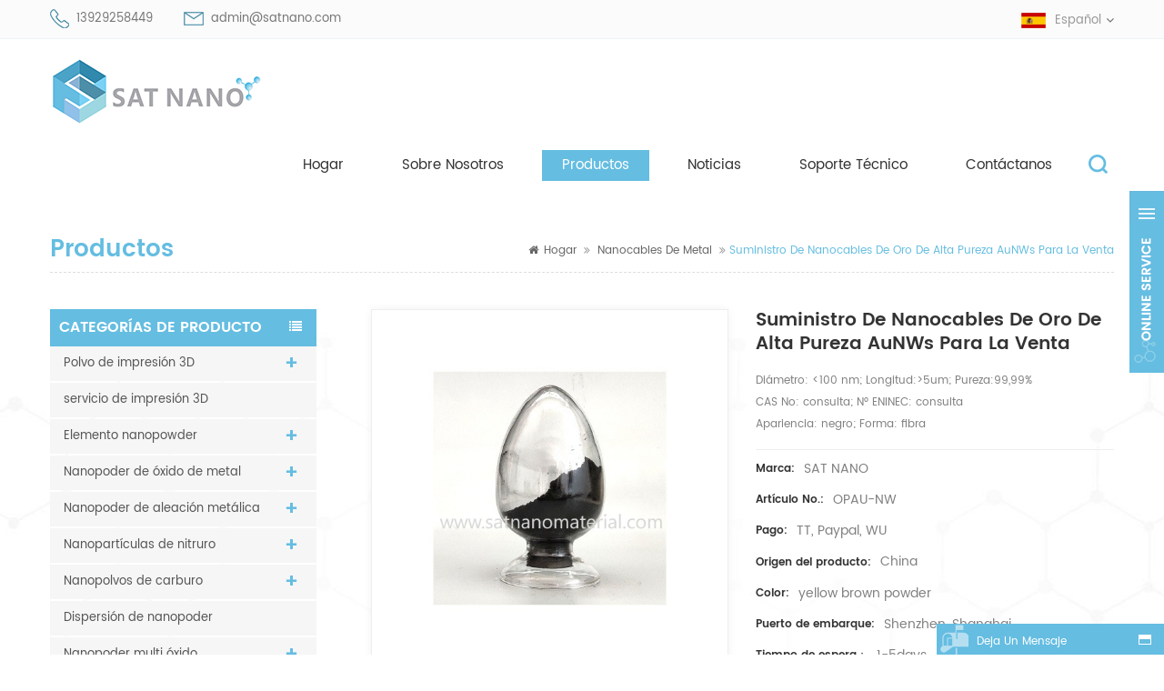

--- FILE ---
content_type: text/html
request_url: https://es.satnanomaterial.com/supply-high-purity-gold-nanowires-aunws-for-sale_p773.html
body_size: 18788
content:
<!DOCTYPE html PUBLIC "-//W3C//DTD XHTML 1.0 Transitional//EN" "http://www.w3.org/TR/xhtml1/DTD/xhtml1-transitional.dtd">
<html xmlns="http://www.w3.org/1999/xhtml">
    <head>
        <meta name="viewport" content="width=device-width,initial-scale=1">
            <meta http-equiv="Content-Type" content="text/html; charset=utf-8" />
            <meta http-equiv="X-UA-Compatible" content="IE=edge,Chrome=1" />
            <meta http-equiv="X-UA-Compatible" content="IE=9" />
            <title>Suministro De Nanocables De Oro De Alta Pureza AuNWs Para La Venta Fabricante | Satnanomaterial.com</title>
            <meta name="keywords" content="nanocables de oro,venta de nanocables de oro,AuNW en venta,AuNWs,proveedor de nanocables de oro,precio de nanocables de oro" />
            <meta name="description" content="Obtenga Suministro de nanocables de oro de alta pureza AuNWs para la venta de SAT nano,nano profesional y proveedor de micras. Como mejor fabricante de productos nanocables de oro,Suministro de nanocables de oro de alta pureza AuNWs para la venta muchos años." />
                            <link rel="alternate" hreflang="en" href="https://www.satnanomaterial.com/supply-high-purity-gold-nanowires-aunws-for-sale_p773.html" />
                            <link rel="alternate" hreflang="es" href="https://es.satnanomaterial.com/supply-high-purity-gold-nanowires-aunws-for-sale_p773.html" />
                            <link rel="alternate" hreflang="pt" href="https://pt.satnanomaterial.com/supply-high-purity-gold-nanowires-aunws-for-sale_p773.html" />
                            <link rel="alternate" hreflang="ko" href="https://ko.satnanomaterial.com/supply-high-purity-gold-nanowires-aunws-for-sale_p773.html" />
                        <link href="/template/images/logo.ico" rel="shortcut icon"  />
            <link type="text/css" rel="stylesheet" href="/template/css/bootstrap.css"/>
            <link type="text/css" rel="stylesheet" href="/template/css/font-awesome.min.css" />
            <link rel="stylesheet" type="text/css" href="/template/css/animate.css"/>
            <link type="text/css" rel="stylesheet" href="/template/css/bootstrap-touch-slider.css" />
            <link type="text/css" rel="stylesheet" href="/template/css/flexnav.css" />
            <link type="text/css" rel="stylesheet" href="/template/css/style.css" />
            <script type="text/javascript" src="/template/js/jquery-1.8.3.js"></script>
            <script language="javascript" src="/js/jquery.validate.min.js"></script>
            <script language="javascript" src="/js/jquery.blockUI.js"></script>
            <script type="text/javascript" src="/js/front/common.js"></script>
            <script type="text/javascript" src="/js/jcarousellite_1.0.1.pack.js"></script>
            <script type="text/javascript" src="/template/js/bootstrap.min.js"></script>
            <script type="text/javascript" src="/template/js/bootstrap-touch-slider.js"></script>
            <script type="text/javascript" src="/template/js/jquery.velocity.min.js"></script>
            <script type="text/javascript" src="/template/js/mainscript.js"></script>
            <script type="text/javascript" src="/template/js/demo.js"></script>
            <script type="text/javascript" src="/template/js/slick.js"></script>
            <script type="text/javascript" src="/template/js/easyResponsiveTabs.js"></script>
            <script type="text/javascript" src="/template/js/smoothproducts.min.js"></script>
            <script type="text/javascript" src="/template/js/nav.js"></script>
            <script type="text/javascript" src="/template/js/wow.min.js"></script>
			
															<script type="application/ld+json">
			[
				{
						"@context": "https://schema.org",
						"@type": "Organization",
						"name": "SAT nano Technology Material Co., Ltd",
						"description": "Obtenga Suministro de nanocables de oro de alta pureza AuNWs para la venta de SAT nano,nano profesional y proveedor de micras. Como mejor fabricante de productos nanocables de oro,Suministro de nanocables de oro de alta pureza AuNWs para la venta muchos años.",
						"url": "http://es.satnanomaterial.com/supply-high-purity-gold-nanowires-aunws-for-sale_p773.html",
						"logo": "http://es.satnanomaterial.com/uploadfile/userimg/e5052fc2c7b29d852463c19837c84fbb.png",
						"address": {
							"@type": "PostalAddress",
							"addressLocality": "Suizhou city, Hubei Province",
							"addressRegion": "China",
							"addressCountry": "CN",
							"postalCode": "518031",
							"streetAddress": "Xiaqiao Industry, Dongcheng Dist., Dongguan, Guangdong, China"
						},
						"email": "admin@satnano.com",
						"telephone": "13929258449"
					},
					{
						"@context": "https://schema.org",
						"@type": "BreadcrumbList",
						"itemListElement": [
							{
								"@type": "ListItem",
								"position": 1,
								"name": "Home",
								"item": "http://es.satnanomaterial.com"
							},
							{
								"@type": "ListItem",
								"position": 2,
								"name": "Nanocables de metal",
								"item": "http://es.satnanomaterial.com/metal-nanowires_c109"
												
							},
							{
								"@type": "ListItem",
								"position": 3,
								"name": "Suministro de nanocables de oro de alta pureza AuNWs para la venta",
								"item": "http://es.satnanomaterial.com/supply-high-purity-gold-nanowires-aunws-for-sale_p773.html"
							}
						]
					},
					{
						"@context": "https://schema.org",
						"@type": "Product",
						"category": "Nanocables de metal",
										
						"name": "Suministro de nanocables de oro de alta pureza AuNWs para la venta",
						"url": "http://es.satnanomaterial.com/supply-high-purity-gold-nanowires-aunws-for-sale_p773.html",
						"image": "",
						"description": "Obtenga Suministro de nanocables de oro de alta pureza AuNWs para la venta de SAT nano,nano profesional y proveedor de micras. Como mejor fabricante de productos nanocables de oro,Suministro de nanocables de oro de alta pureza AuNWs para la venta muchos años.",
						"manufacturer": {
							"@type": "Organization",
							"legalName": "SAT nano Technology Material Co., Ltd",
							"address": {
								"@type": "PostalAddress",
								"addressCountry": "China",
								"addressLocality": "Xiaqiao Industry, Dongcheng Dist., Dongguan, Guangdong, China"
							}
						},
						"offers": {
							"@type": "Offer",
							"url": "http://es.satnanomaterial.com/supply-high-purity-gold-nanowires-aunws-for-sale_p773.html",
							"priceCurrency": "USD",
							"price": "0.00",
							"availability": "https://schema.org/InStock",
							"itemCondition": "https://schema.org/NewCondition",
							"seller": {
								"@type": "Organization",
								"name": "SAT nano Technology Material Co., Ltd"
							}
						}
					}
			]

				</script>
				

            <script>
                if( /Android|webOS|iPhone|iPad|iPod|BlackBerry|IEMobile|Opera Mini/i.test(navigator.userAgent) ) {
                    $(function () {
                        $('.about-main img').attr("style","");
                        $(".about-main img").attr("width","");
                        $(".about-main img").attr("height","");        
                        $('.con_main img').attr("style","");
                        $(".con_main img").attr("width","");
                        $(".con_main img").attr("height","");        
                        $('.news_main div.news_main_de img').attr("style","");
                        $(".news_main div.news_main_de img").attr("width","");
                        $(".news_main div.news_main_de img").attr("height","");        
                        $('.pro_detail .pro_detail_m img').attr("style","");
                        $(".pro_detail .pro_detail_m img").attr("width","");
                        $(".pro_detail .pro_detail_m img").attr("height","");

                    })
                }
            </script>
            <script>
                new WOW().init();
            </script>
            <!--[if it ie9]
            <script src="js/html5shiv.min.js"></script>
            <script src="js/respond.min.js"></script>
            -->
            <!--[if IE 8]>
            <script src="https://oss.maxcdn.com/libs/html5shiv/3.7.0/html5shiv.js"></script>
            <script src="https://oss.maxcdn.com/libs/respond.js/1.3.0/respond.min.js"></script>
            <![endif]-->
            <!-- Google Tag Manager -->
<script>(function(w,d,s,l,i){w[l]=w[l]||[];w[l].push({'gtm.start':
new Date().getTime(),event:'gtm.js'});var f=d.getElementsByTagName(s)[0],
j=d.createElement(s),dl=l!='dataLayer'?'&l='+l:'';j.async=true;j.src=
'https://www.googletagmanager.com/gtm.js?id='+i+dl;f.parentNode.insertBefore(j,f);
})(window,document,'script','dataLayer','GTM-MKP9LBP');</script>
<!-- End Google Tag Manager -->    </head>
    <body> 
        <!-- Google Tag Manager (noscript) -->
<noscript><iframe src="https://www.googletagmanager.com/ns.html?id=GTM-MKP9LBP"
height="0" width="0" style="display:none;visibility:hidden"></iframe></noscript>
<!-- End Google Tag Manager (noscript) -->        <div class="top_section">
            <div class="container">
                <div class="top_l">
                    					 
                        <p><img src="/template/images/top_tel.png"/><a rel="nofollow" href="tel:13929258449">13929258449</a></p>
                                                                                            <p><img src="/template/images/top_email.png"/><a href="mailto:admin@satnano.com" rel="nofollow">admin@satnano.com</a></p>
                                                            </div>
                <div class="top_r">
                    <dl class="select clearfix">
                                                        <dt><img src="/images/front/country/es.png"  alt="español"/><p>español</p></dt>
                                                    <dd>
                            <ul>
                                                                        <li><a href="https://www.satnanomaterial.com/supply-high-purity-gold-nanowires-aunws-for-sale_p773.html"><img src="/images/front/country/en.png"  alt="English"/><p>English</p></a></li>
                                                                            <li><a href="https://pt.satnanomaterial.com/supply-high-purity-gold-nanowires-aunws-for-sale_p773.html"><img src="/images/front/country/pt.png"  alt="português"/><p>português</p></a></li>
                                                                            <li><a href="https://ko.satnanomaterial.com/supply-high-purity-gold-nanowires-aunws-for-sale_p773.html"><img src="/images/front/country/ko.png"  alt="한국의"/><p>한국의</p></a></li>
                                                                </ul>
                        </dd>
                    </dl>
                </div>
            </div>
        </div>
        <div class=" abc-01 main-xuanfu">
            <div class="nav_section clearfix">
                                                            <a href="/" id="logo"><img src="/uploadfile/userimg/e5052fc2c7b29d852463c19837c84fbb.png" alt="SAT nano Technology Material Co., Ltd"/></a>
                                                    <div class="nav_r">
                    <div id='cssmenu'>
                        <ul class="nav_ul">
                            <li ><a href="/">Hogar</a></li>
                                                        <li ><a href="/about-us_d1">Sobre nosotros</a>
                                <ul>
                                                                        <li><a href="/equipment_nc3">Equipo</a></li>

                                       
                                    <li><a href="/faq_d11">Preguntas más frecuentes</a></li>
                                     
                                    <li><a href="/packing-shippment-information_d13">Información de embalaje y envío</a></li>
                                                                    </ul>
                            </li>
                            <li  class="active" ><a href="/products">Productos</a>
                                <ul>
                                                                            <li><a href="/3d-printing-powder_c60">Polvo de impresión 3D</a>
                                                                                            <ul>
                                                                                                            <li><a href="/stainless-steel-nanopowder_c61">Nanopoder de acero inoxidable</a></li>
                                                                                                            <li><a href="/h80-brass-powder_c62">Polvo de latón H80</a></li>
                                                                                                            <li><a href="/others_c144">Otros</a></li>
                                                                                                            <li><a href="/tungsten-alloy-powder_c153">Tungsten alloy powder</a></li>
                                                                                                            <li><a href="/molybdenum-alloy-powder_c154">Molybdenum alloy powder</a></li>
                                                                                                            <li><a href="/tantalum-alloy-powder_c155">Tantalum alloy powder</a></li>
                                                                                                            <li><a href="/niobium-alloy-powder_c156">Niobium alloy powder</a></li>
                                                                                                            <li><a href="/titanium-alloy-powder_c157">Titanium alloy powder</a></li>
                                                                                                            <li><a href="/refractory-high-entropy-alloy-powder_c158">Refractory high entropy alloy powder</a></li>
                                                                                                            <li><a href="/high-temperature-alloy-powder_c159">High temperature alloy powder</a></li>
                                                                                                            <li><a href="/cobalt-alloy-powder_c160">Cobalt alloy powder</a></li>
                                                                                                            <li><a href="/aluminum-alloy-powder_c161">Aluminum alloy powder</a></li>
                                                                                                            <li><a href="/zinc-alloy-powder_c162">Zinc alloy powder</a></li>
                                                                                                            <li><a href="/copper-alloy-powder_c163">Copper alloy powder</a></li>
                                                                                                    </ul>
                                                                                    </li>
                                                                            <li><a href="/3d-printing-service_c150">servicio de impresión 3D</a>
                                                                                    </li>
                                                                            <li><a href="/element-nanopowder_c1">Elemento nanopowder</a>
                                                                                            <ul>
                                                                                                            <li><a href="/silver-nanoparticle_c5">Nanopartículas de plata</a></li>
                                                                                                            <li><a href="/copper-nanoparticle_c6">Nanopartículas de cobre</a></li>
                                                                                                            <li><a href="/chromium-nanoparticle_c11">Nanopartícula de cromo</a></li>
                                                                                                            <li><a href="/iridium-nanoparticle_c12">Nanopartícula de iridio</a></li>
                                                                                                            <li><a href="/titanium-nanoparticle_c13">Nanopartícula de titanio</a></li>
                                                                                                            <li><a href="/iron-nanoparticle_c14">Nanopartícula de hierro</a></li>
                                                                                                            <li><a href="/zinc-nanoparticle_c15">Nanopartícula de zinc</a></li>
                                                                                                            <li><a href="/gold-nanoparticle_c16">Nanopartícula de oro</a></li>
                                                                                                            <li><a href="/bismuth-nanoparticle_c17">Nanopartícula de bismuto</a></li>
                                                                                                            <li><a href="/tantalum-nanoparticle_c18">Nanopartícula de tantalio</a></li>
                                                                                                            <li><a href="/cobalt-nanoparticle_c19">Nanopartícula de cobalto</a></li>
                                                                                                            <li><a href="/boron-nanoparticle_c20">Nanopartícula de boro</a></li>
                                                                                                            <li><a href="/nickel-nanoparticle_c21">Nanopartícula de níquel</a></li>
                                                                                                            <li><a href="/tin-nanoparticle_c22">Nanopartícula de estaño</a></li>
                                                                                                            <li><a href="/tungsten-nanoparticle_c23">Nanopartícula de tungsteno</a></li>
                                                                                                            <li><a href="/niobium-nanoparticle_c24">Nanopartícula de niobio</a></li>
                                                                                                            <li><a href="/molybdenum-nanoparticle_c25">Nanopartícula de molibdeno</a></li>
                                                                                                            <li><a href="/aluminum-nanoparticle_c26">Nanopartícula de aluminio</a></li>
                                                                                                            <li><a href="/silicon-nanoparticle_c27">Nanopartícula de silicio</a></li>
                                                                                                            <li><a href="/platinum-nanoparticle_c129">Nanopartícula de platino</a></li>
                                                                                                            <li><a href="/palladium-nanopowder_c130">nanopolvo de paladio</a></li>
                                                                                                            <li><a href="/zirconium-particle_c135">El circonio de las partículas</a></li>
                                                                                                            <li><a href="/hafnium-powder_c138">el hafnio en polvo</a></li>
                                                                                                            <li><a href="/zirconium-particle_c137">El circonio de las partículas</a></li>
                                                                                                            <li><a href="/germanium-nanopowder_c143">Nanopolvo de germanio</a></li>
                                                                                                            <li><a href="/ruthenium-nanoparticle_c146">nanopartícula de rutenio</a></li>
                                                                                                    </ul>
                                                                                    </li>
                                                                            <li><a href="/metal-oxide-nanopowder_c2">Nanopoder de óxido de metal</a>
                                                                                            <ul>
                                                                                                            <li><a href="/ta2o5-nanoparticle_c28">Nanopartícula Ta2o5</a></li>
                                                                                                            <li><a href="/sno2-nanoparticle_c29">Nanopartícula de SnO2</a></li>
                                                                                                            <li><a href="/bismuth-oxide-nanoparticle_c30">Nanopartícula de óxido de bismuto</a></li>
                                                                                                            <li><a href="/nickel-oxide-nanoparticle_c31">Nanopartícula de óxido de níquel</a></li>
                                                                                                            <li><a href="/azo-nanoparticle_c32">Nanopartícula AZO</a></li>
                                                                                                            <li><a href="/ito-nanoparticel_c33">ITO nanoparticel</a></li>
                                                                                                            <li><a href="/mgo-nanoparticle_c34">Nanopartícula de MgO</a></li>
                                                                                                            <li><a href="/cobalt-oxide-nanoparticle_c35">Nanopartícula de óxido de cobalto</a></li>
                                                                                                            <li><a href="/copper-oxide-nanoparticle_c36">Nanopartícula de óxido de cobre</a></li>
                                                                                                            <li><a href="/iron-oxide-nanoparticle_c37">Nanopartícula de óxido de hierro</a></li>
                                                                                                            <li><a href="/zirconium-dioxide-nanoparticle_c38">Nanopartícula de dióxido de circonio</a></li>
                                                                                                            <li><a href="/titanium-oxide-nanoparticle_c39">Nanopartícula de óxido de titanio</a></li>
                                                                                                            <li><a href="/ato-nanoparticle_c40"> Ato nanopartícula </a></li>
                                                                                                            <li><a href="/silica-nanoparticle_c41">Nanopartícula de sílice</a></li>
                                                                                                            <li><a href="/tungsten-oxide-nanoparticle_c42">Nanopartícula de óxido de tungsteno</a></li>
                                                                                                            <li><a href="/zinc-oxide-nanopaticle_c43">Nanopartícula de óxido de zinc</a></li>
                                                                                                            <li><a href="/aluminum-oxide-nanoparticle_c44">Nanopartícula de óxido de aluminio</a></li>
                                                                                                            <li><a href="/cuprous-oxide-powder_c111">Polvo de óxido cuproso</a></li>
                                                                                                            <li><a href="/hafnium-oxide-powder_c139">Óxido de hafnio en polvo</a></li>
                                                                                                            <li><a href="/molybdenum-trioxide-powder_c141">Polvo de trióxido de molibdeno</a></li>
                                                                                                            <li><a href="/vanadium-dioxide-powder_c142">Polvo de dióxido de vanadio</a></li>
                                                                                                            <li><a href="/manganese-oxide-powder_c148">Polvo de óxido de manganeso</a></li>
                                                                                                            <li><a href="/boron-trioxide-powder_c149">Polvo de trióxido de boro</a></li>
                                                                                                    </ul>
                                                                                    </li>
                                                                            <li><a href="/metal-alloy-nanopowder_c3">Nanopoder de aleación metálica</a>
                                                                                            <ul>
                                                                                                            <li><a href="/cu-ni-alloy-nanopowder_c52">Nanopolvo de aleación de Cu Ni</a></li>
                                                                                                            <li><a href="/fe-ni-alloy-nanopowder_c53">Nanopoder de aleación de Fe Ni</a></li>
                                                                                                            <li><a href="/tungsten-copper-alloy-nanopowder_c54">Nanopoder de aleación de cobre y tungsteno</a></li>
                                                                                                            <li><a href="/alsi-alloy-nanopowder_c55">Nanopoder de aleación AlSi</a></li>
                                                                                                            <li><a href="/other-metal-alloy-powder_c145">Otro polvo de aleación de metal</a></li>
                                                                                                            <li><a href="/soft-magnetic-alloy-powder_c164">Soft magnetic alloy powder</a></li>
                                                                                                    </ul>
                                                                                    </li>
                                                                            <li><a href="/nitride-nanopowder_c4">Nanopartículas de nitruro</a>
                                                                                            <ul>
                                                                                                            <li><a href="/silicon-nitride-nanopowder_c63">Nanopartículas de nitruro de silicio</a></li>
                                                                                                            <li><a href="/aluminum-nitride-nanopowder_c64">Nanopartículas de nitruro de aluminio</a></li>
                                                                                                            <li><a href="/boron-nitride-nanopowder_c65">Nanopartículas de nitruro de boro</a></li>
                                                                                                            <li><a href="/titanium-nitride-nanopowder_c66">Nanopartículas de nitruro de titanio</a></li>
                                                                                                            <li><a href="/vanadium-nitride-powder_c126">Nitruro de vanadio en polvo</a></li>
                                                                                                            <li><a href="/calcium-nitride-powder_c127">Nitruro de calcio en polvo</a></li>
                                                                                                            <li><a href="/hafnium-nitride-powder_c128">Polvo de nitruro de hafnio</a></li>
                                                                                                            <li><a href="/zirconium-nitride-particle_c134">partícula de nitruro de circonio</a></li>
                                                                                                    </ul>
                                                                                    </li>
                                                                            <li><a href="/carbide-nanopowder_c7">Nanopolvos de carburo</a>
                                                                                            <ul>
                                                                                                            <li><a href="/molybdenum-carbide-nanoparticle_c45">Nanopartícula de carburo de molibdeno</a></li>
                                                                                                            <li><a href="/chromium-carbide-nanoparticle_c46">Nanopartícula de carburo de cromo</a></li>
                                                                                                            <li><a href="/zirconium-carbide-nanoparticle_c47">Nanopartícula de carburo de zirconio</a></li>
                                                                                                            <li><a href="/silicon-carbide-nanoparticle_c48">Nanopartícula de carburo de silicio</a></li>
                                                                                                            <li><a href="/tungsten-carbide-nanoparticle_c49">Nanopartícula de carburo de tungsteno</a></li>
                                                                                                            <li><a href="/titanium-carbide-nanoparticle_c50">Nanopartícula de carburo de titanio</a></li>
                                                                                                            <li><a href="/boron-carbide-nanoparticle_c51">Nanopartícula de carburo de boro</a></li>
                                                                                                            <li><a href="/tantalum-carbide-nanoparticle_c108">Nanopartícula de carburo de tantalio</a></li>
                                                                                                            <li><a href="/niobium-carbide-particle_c110">Partícula de carburo de niobio</a></li>
                                                                                                            <li><a href="/vanadium-carbide-powder_c113">Polvo de carburo de vanadio</a></li>
                                                                                                            <li><a href="/iron-carbide-powder_c114">Polvo de carburo de hierro</a></li>
                                                                                                            <li><a href="/manganese-carbide-powder_c115">Polvo de carburo de manganeso</a></li>
                                                                                                            <li><a href="/hafnium-carbide-powder_c116">Polvo de carburo de hafnio</a></li>
                                                                                                            <li><a href="/alcn-powder_c131">Polvo de alCN</a></li>
                                                                                                    </ul>
                                                                                    </li>
                                                                            <li><a href="/nanopowder-dispersion_c8">Dispersión de nanopoder</a>
                                                                                    </li>
                                                                            <li><a href="/multi-oxide-nanopowder_c9">Nanopoder multi óxido</a>
                                                                                            <ul>
                                                                                                            <li><a href="/bafe12o19-powder_c92">BaFe12O19 en polvo</a></li>
                                                                                                            <li><a href="/ni0-5co0-5fe2o4-powder_c93">Ni0.5Co0.5Fe2O4 en polvo</a></li>
                                                                                                            <li><a href="/ni0-5zn0-5fe2o4-powder_c94">Ni0.5Zn0.5Fe2O4 en polvo</a></li>
                                                                                                            <li><a href="/znfe2o4-powder_c95">ZnFe2O4 en polvo</a></li>
                                                                                                            <li><a href="/nife2o4-nanoparticle_c96">Nanopartícula NiFe2O4</a></li>
                                                                                                            <li><a href="/mnfe2o4-nanoparticle_c97">Nanopartícula MnFe2O4</a></li>
                                                                                                            <li><a href="/batio3-nanopowder_c98">Nanopoder Batio3</a></li>
                                                                                                            <li><a href="/cofe2o4-nanopowder_c99">Nanopoder CoFe2O4</a></li>
                                                                                                    </ul>
                                                                                    </li>
                                                                            <li><a href="/rare-earth-nanopowder_c10">Nanopoder de tierras raras</a>
                                                                                            <ul>
                                                                                                            <li><a href="/gd2o3-nanoparticle_c56">Nanopartícula de Gd2O3</a></li>
                                                                                                            <li><a href="/la2o3-nanoparticle_c57">Nanopartícula La2O3</a></li>
                                                                                                            <li><a href="/ceo2-nanoparticle_c58">Nanopartícula de CeO2</a></li>
                                                                                                            <li><a href="/y2o3-nanoparticle_c59">Nanopartícula Y2O3</a></li>
                                                                                                            <li><a href="/others_c147">otros</a></li>
                                                                                                    </ul>
                                                                                    </li>
                                                                            <li><a href="/carbon-nanoparticle_c67">Nanopartícula de carbono</a>
                                                                                            <ul>
                                                                                                            <li><a href="/diamond-nanopowder_c68">Nanopoder de diamante</a></li>
                                                                                                            <li><a href="/carbon-nanopowder_c69">Nanopoder de carbono</a></li>
                                                                                                            <li><a href="/graphite-nanopowder_c70">Nanopoder de grafito</a></li>
                                                                                                            <li><a href="/graphene-nanoparticle_c107">Nanopartícula de grafeno</a></li>
                                                                                                            <li><a href="/c60-fullerene-powder_c140">C60 fullereno polvo</a></li>
                                                                                                    </ul>
                                                                                    </li>
                                                                            <li><a href="/carbon-nanotubes-nanopowder_c71">Los nanotubos de carbono nanopolvo</a>
                                                                                            <ul>
                                                                                                            <li><a href="/mwcnts-nanopowder_c72">Nanopoder MWCNTs</a></li>
                                                                                                            <li><a href="/dwcnts-nanopowder_c73">dwcnts nanopowder</a></li>
                                                                                                            <li><a href="/swcnts-nanopowder_c74">SWCNTs nanopowder</a></li>
                                                                                                            <li><a href="/mwcnt-oh-nanopowder_c75">Nanopoder MWCNT-OH</a></li>
                                                                                                            <li><a href="/mwcnt-cooh-nanopowder_c77">Nanopoder MWCNT-COOH</a></li>
                                                                                                    </ul>
                                                                                    </li>
                                                                            <li><a href="/boron-nanoparticle_c78">Nanopartícula de boro</a>
                                                                                            <ul>
                                                                                                            <li><a href="/titanium-diboride-nanoparticle_c79">Nanopartícula de diboruro de titanio</a></li>
                                                                                                            <li><a href="/zirconium-diboride-nanoparticle_c80">Nanopartícula de diboruro de circonio</a></li>
                                                                                                            <li><a href="/hafnium-boride-nanoparticle_c81">Nanopartícula de boruro de hafnio</a></li>
                                                                                                    </ul>
                                                                                    </li>
                                                                            <li><a href="/battery-material-powder_c86">Batería de material en polvo</a>
                                                                                    </li>
                                                                            <li><a href="/hydroxide-nanoparticle_c87">Nanopartícula de hidróxido</a>
                                                                                            <ul>
                                                                                                            <li><a href="/zr2-oh-4-nanopowder_c91">Zr2 (OH) 4 nanopowder</a></li>
                                                                                                            <li><a href="/tio-oh-2-nanopowder_c89">Nanopoder de TiO (OH) 2</a></li>
                                                                                                            <li><a href="/mg-oh-2-nanopowder_c90">Nanopoder de Mg (OH) 2</a></li>
                                                                                                            <li><a href="/copper-hydroxide-nanorods_c112">Nanorods de hidróxido de cobre</a></li>
                                                                                                    </ul>
                                                                                    </li>
                                                                            <li><a href="/silicide-nanoparticle_c100">Nanopartícula de silicona</a>
                                                                                            <ul>
                                                                                                            <li><a href="/molybdenum-silicide-nanoparticle_c101">Nanopartícula de siliciuro de molibdeno</a></li>
                                                                                                            <li><a href="/zirconium-silicide-nanopowder_c102">Nanopoder del silicón del circonio</a></li>
                                                                                                            <li><a href="/hafnium-silicide-nanopowder_c103">Nanopoder de silicio de hafnio</a></li>
                                                                                                            <li><a href="/titanium-silicide-powder_c117">Polvo de silicuro de titanio</a></li>
                                                                                                            <li><a href="/tantalum-silicide-nanoparticle_c118">nanopartícula de siliciuro de tantalio</a></li>
                                                                                                            <li><a href="/chromium-silicide-powder_c119">Polvo de siliciuro de cromo</a></li>
                                                                                                            <li><a href="/vanadium-silicide-powder_c120">polvo de siliciuro de vanadio</a></li>
                                                                                                            <li><a href="/manganese-silicide-powder_c121">Polvo de siliciuro de manganeso</a></li>
                                                                                                            <li><a href="/iron-silicide-powder_c122">Polvo de siliciuro de hierro</a></li>
                                                                                                            <li><a href="/nickel-silicide-powder_c123">polvo de siliciuro de níquel</a></li>
                                                                                                            <li><a href="/niobium-silicide-powder_c124">Polvo de siliciuro de niobio</a></li>
                                                                                                            <li><a href="/tungsten-silicide-powder_c125">Polvo de siliciuro de tungsteno</a></li>
                                                                                                            <li><a href="/boron-silicide-powder_c133">Polvo de siliciuro de boro</a></li>
                                                                                                    </ul>
                                                                                    </li>
                                                                            <li><a href="/sulfide-nanoparticle_c104">Nanopartícula de sulfuro</a>
                                                                                            <ul>
                                                                                                            <li><a href="/tungsten-disulfide-nanopowder_c105">Nanopoder de disulfuro de tungsteno</a></li>
                                                                                                            <li><a href="/molybdenum-disulfide-nanopowder_c106">Molibdeno disulfuro nanopoder</a></li>
                                                                                                    </ul>
                                                                                    </li>
                                                                            <li><a href="/metal-nanowires_c109">Nanocables de metal</a>
                                                                                    </li>
                                                                            <li><a href="/other-nanoparticle_c82">Otra nanopartícula</a>
                                                                                            <ul>
                                                                                                            <li><a href="/tion-nanopowder_c83">Nanopoder de TiON</a></li>
                                                                                                            <li><a href="/ticn-nanoparticle_c84">Nanopartícula TiCN</a></li>
                                                                                                            <li><a href="/hydroxyapatite-powder_c85">Polvo de hidroxiapatita</a></li>
                                                                                                            <li><a href="/quantum-dots-powder_c151">Quantum Dots Powder</a></li>
                                                                                                            <li><a href="/two-dimensional-transition-metal-carbon-nitrogen-boride-mxene_c152">Two dimensional transition metal carbon/nitrogen/boride MXene</a></li>
                                                                                                    </ul>
                                                                                    </li>
                                    	
                                </ul>
                            </li>
                                                        <li ><a href="/news_nc1">Noticias</a>
                                                            </li>
                                                        <li ><a href="/category/downloads/1">Soporte técnico</a></li>
                                                        <li ><a href="/contact-us_d2">Contáctanos</a>
                                                            </li>
                        </ul>
                    </div>
                    <div class="attr-nav">
                        <p class="search"><a href="#"></a></p>
                    </div>
                </div>
            </div>
            <div class="search_box">
                <div class="top-search clearfix">
                    <div class="container">
                        <div class="input-group">
                            <h4>¿Qué estás buscando?</h4>
                            <div class="header_search clearfix">
                                <input name="search_keyword" onkeydown="javascript:enterIn(event);"  type="text" class="form-control" placeholder="Buscar...">
                                    <input  type="submit" class="search_btn btn_search1" value="">
                                        </div>
                                        <span class="input-group-addon close-search"><i class="fa fa-times"></i></span>
                                        </div>
                                        </div>
                                        </div>
                                        </div>
                                        </div>
                                            <div class="n_banner">
            </div>
<div class="container">
    <div class="mbx_section clearfix">
        <div class="n_title"><h4>Productos</h4></div>
        <div class="mbx">
            <a href="/"><i class="fa fa-home"></i>Hogar</a>
                                                <i class="fa fa-angle-double-right"></i>
                    <a href="/metal-nanowires_c109">Nanocables de metal</a>
                 <i class="fa fa-angle-double-right"></i><h2>Suministro de nanocables de oro de alta pureza AuNWs para la venta</h2>
                    </div>
    </div>
</div>
<div class="n_main">
    <div class="container clearfix">
        <div class="n_left">
    <div class="modules">
        <section class="block wow ">
            <h4 class="nav_h4 wow fadeInUp">Categorías de Producto</h4>
            <div class="toggle_content clearfix">
                <ul class="mtree">
                                            <li class=" wow fadeInUp"><span></span><a href="/3d-printing-powder_c60">Polvo de impresión 3D</a>
                                                            <ul>
                                                                            <li><span></span><a href="/stainless-steel-nanopowder_c61"><i class="fa fa-caret-right"></i>Nanopoder de acero inoxidable</a>
                                                                                    </li>
                                                                            <li><span></span><a href="/h80-brass-powder_c62"><i class="fa fa-caret-right"></i>Polvo de latón H80</a>
                                                                                    </li>
                                                                            <li><span></span><a href="/others_c144"><i class="fa fa-caret-right"></i>Otros</a>
                                                                                    </li>
                                                                            <li><span></span><a href="/tungsten-alloy-powder_c153"><i class="fa fa-caret-right"></i>Tungsten alloy powder</a>
                                                                                    </li>
                                                                            <li><span></span><a href="/molybdenum-alloy-powder_c154"><i class="fa fa-caret-right"></i>Molybdenum alloy powder</a>
                                                                                    </li>
                                                                            <li><span></span><a href="/tantalum-alloy-powder_c155"><i class="fa fa-caret-right"></i>Tantalum alloy powder</a>
                                                                                    </li>
                                                                            <li><span></span><a href="/niobium-alloy-powder_c156"><i class="fa fa-caret-right"></i>Niobium alloy powder</a>
                                                                                    </li>
                                                                            <li><span></span><a href="/titanium-alloy-powder_c157"><i class="fa fa-caret-right"></i>Titanium alloy powder</a>
                                                                                    </li>
                                                                            <li><span></span><a href="/refractory-high-entropy-alloy-powder_c158"><i class="fa fa-caret-right"></i>Refractory high entropy alloy powder</a>
                                                                                    </li>
                                                                            <li><span></span><a href="/high-temperature-alloy-powder_c159"><i class="fa fa-caret-right"></i>High temperature alloy powder</a>
                                                                                    </li>
                                                                            <li><span></span><a href="/cobalt-alloy-powder_c160"><i class="fa fa-caret-right"></i>Cobalt alloy powder</a>
                                                                                    </li>
                                                                            <li><span></span><a href="/aluminum-alloy-powder_c161"><i class="fa fa-caret-right"></i>Aluminum alloy powder</a>
                                                                                    </li>
                                                                            <li><span></span><a href="/zinc-alloy-powder_c162"><i class="fa fa-caret-right"></i>Zinc alloy powder</a>
                                                                                    </li>
                                                                            <li><span></span><a href="/copper-alloy-powder_c163"><i class="fa fa-caret-right"></i>Copper alloy powder</a>
                                                                                    </li>
                                                                    </ul>
                                                    </li>
                                            <li class=" wow fadeInUp"><span></span><a href="/3d-printing-service_c150">servicio de impresión 3D</a>
                                                    </li>
                                            <li class=" wow fadeInUp"><span></span><a href="/element-nanopowder_c1">Elemento nanopowder</a>
                                                            <ul>
                                                                            <li><span></span><a href="/silver-nanoparticle_c5"><i class="fa fa-caret-right"></i>Nanopartículas de plata</a>
                                                                                    </li>
                                                                            <li><span></span><a href="/copper-nanoparticle_c6"><i class="fa fa-caret-right"></i>Nanopartículas de cobre</a>
                                                                                    </li>
                                                                            <li><span></span><a href="/chromium-nanoparticle_c11"><i class="fa fa-caret-right"></i>Nanopartícula de cromo</a>
                                                                                    </li>
                                                                            <li><span></span><a href="/iridium-nanoparticle_c12"><i class="fa fa-caret-right"></i>Nanopartícula de iridio</a>
                                                                                    </li>
                                                                            <li><span></span><a href="/titanium-nanoparticle_c13"><i class="fa fa-caret-right"></i>Nanopartícula de titanio</a>
                                                                                    </li>
                                                                            <li><span></span><a href="/iron-nanoparticle_c14"><i class="fa fa-caret-right"></i>Nanopartícula de hierro</a>
                                                                                    </li>
                                                                            <li><span></span><a href="/zinc-nanoparticle_c15"><i class="fa fa-caret-right"></i>Nanopartícula de zinc</a>
                                                                                    </li>
                                                                            <li><span></span><a href="/gold-nanoparticle_c16"><i class="fa fa-caret-right"></i>Nanopartícula de oro</a>
                                                                                    </li>
                                                                            <li><span></span><a href="/bismuth-nanoparticle_c17"><i class="fa fa-caret-right"></i>Nanopartícula de bismuto</a>
                                                                                    </li>
                                                                            <li><span></span><a href="/tantalum-nanoparticle_c18"><i class="fa fa-caret-right"></i>Nanopartícula de tantalio</a>
                                                                                    </li>
                                                                            <li><span></span><a href="/cobalt-nanoparticle_c19"><i class="fa fa-caret-right"></i>Nanopartícula de cobalto</a>
                                                                                    </li>
                                                                            <li><span></span><a href="/boron-nanoparticle_c20"><i class="fa fa-caret-right"></i>Nanopartícula de boro</a>
                                                                                    </li>
                                                                            <li><span></span><a href="/nickel-nanoparticle_c21"><i class="fa fa-caret-right"></i>Nanopartícula de níquel</a>
                                                                                    </li>
                                                                            <li><span></span><a href="/tin-nanoparticle_c22"><i class="fa fa-caret-right"></i>Nanopartícula de estaño</a>
                                                                                    </li>
                                                                            <li><span></span><a href="/tungsten-nanoparticle_c23"><i class="fa fa-caret-right"></i>Nanopartícula de tungsteno</a>
                                                                                    </li>
                                                                            <li><span></span><a href="/niobium-nanoparticle_c24"><i class="fa fa-caret-right"></i>Nanopartícula de niobio</a>
                                                                                    </li>
                                                                            <li><span></span><a href="/molybdenum-nanoparticle_c25"><i class="fa fa-caret-right"></i>Nanopartícula de molibdeno</a>
                                                                                    </li>
                                                                            <li><span></span><a href="/aluminum-nanoparticle_c26"><i class="fa fa-caret-right"></i>Nanopartícula de aluminio</a>
                                                                                    </li>
                                                                            <li><span></span><a href="/silicon-nanoparticle_c27"><i class="fa fa-caret-right"></i>Nanopartícula de silicio</a>
                                                                                    </li>
                                                                            <li><span></span><a href="/platinum-nanoparticle_c129"><i class="fa fa-caret-right"></i>Nanopartícula de platino</a>
                                                                                    </li>
                                                                            <li><span></span><a href="/palladium-nanopowder_c130"><i class="fa fa-caret-right"></i>nanopolvo de paladio</a>
                                                                                    </li>
                                                                            <li><span></span><a href="/zirconium-particle_c135"><i class="fa fa-caret-right"></i>El circonio de las partículas</a>
                                                                                    </li>
                                                                            <li><span></span><a href="/hafnium-powder_c138"><i class="fa fa-caret-right"></i>el hafnio en polvo</a>
                                                                                    </li>
                                                                            <li><span></span><a href="/zirconium-particle_c137"><i class="fa fa-caret-right"></i>El circonio de las partículas</a>
                                                                                    </li>
                                                                            <li><span></span><a href="/germanium-nanopowder_c143"><i class="fa fa-caret-right"></i>Nanopolvo de germanio</a>
                                                                                    </li>
                                                                            <li><span></span><a href="/ruthenium-nanoparticle_c146"><i class="fa fa-caret-right"></i>nanopartícula de rutenio</a>
                                                                                    </li>
                                                                    </ul>
                                                    </li>
                                            <li class=" wow fadeInUp"><span></span><a href="/metal-oxide-nanopowder_c2">Nanopoder de óxido de metal</a>
                                                            <ul>
                                                                            <li><span></span><a href="/ta2o5-nanoparticle_c28"><i class="fa fa-caret-right"></i>Nanopartícula Ta2o5</a>
                                                                                    </li>
                                                                            <li><span></span><a href="/sno2-nanoparticle_c29"><i class="fa fa-caret-right"></i>Nanopartícula de SnO2</a>
                                                                                    </li>
                                                                            <li><span></span><a href="/bismuth-oxide-nanoparticle_c30"><i class="fa fa-caret-right"></i>Nanopartícula de óxido de bismuto</a>
                                                                                    </li>
                                                                            <li><span></span><a href="/nickel-oxide-nanoparticle_c31"><i class="fa fa-caret-right"></i>Nanopartícula de óxido de níquel</a>
                                                                                    </li>
                                                                            <li><span></span><a href="/azo-nanoparticle_c32"><i class="fa fa-caret-right"></i>Nanopartícula AZO</a>
                                                                                    </li>
                                                                            <li><span></span><a href="/ito-nanoparticel_c33"><i class="fa fa-caret-right"></i>ITO nanoparticel</a>
                                                                                    </li>
                                                                            <li><span></span><a href="/mgo-nanoparticle_c34"><i class="fa fa-caret-right"></i>Nanopartícula de MgO</a>
                                                                                    </li>
                                                                            <li><span></span><a href="/cobalt-oxide-nanoparticle_c35"><i class="fa fa-caret-right"></i>Nanopartícula de óxido de cobalto</a>
                                                                                    </li>
                                                                            <li><span></span><a href="/copper-oxide-nanoparticle_c36"><i class="fa fa-caret-right"></i>Nanopartícula de óxido de cobre</a>
                                                                                    </li>
                                                                            <li><span></span><a href="/iron-oxide-nanoparticle_c37"><i class="fa fa-caret-right"></i>Nanopartícula de óxido de hierro</a>
                                                                                    </li>
                                                                            <li><span></span><a href="/zirconium-dioxide-nanoparticle_c38"><i class="fa fa-caret-right"></i>Nanopartícula de dióxido de circonio</a>
                                                                                    </li>
                                                                            <li><span></span><a href="/titanium-oxide-nanoparticle_c39"><i class="fa fa-caret-right"></i>Nanopartícula de óxido de titanio</a>
                                                                                    </li>
                                                                            <li><span></span><a href="/ato-nanoparticle_c40"><i class="fa fa-caret-right"></i> Ato nanopartícula </a>
                                                                                    </li>
                                                                            <li><span></span><a href="/silica-nanoparticle_c41"><i class="fa fa-caret-right"></i>Nanopartícula de sílice</a>
                                                                                    </li>
                                                                            <li><span></span><a href="/tungsten-oxide-nanoparticle_c42"><i class="fa fa-caret-right"></i>Nanopartícula de óxido de tungsteno</a>
                                                                                    </li>
                                                                            <li><span></span><a href="/zinc-oxide-nanopaticle_c43"><i class="fa fa-caret-right"></i>Nanopartícula de óxido de zinc</a>
                                                                                    </li>
                                                                            <li><span></span><a href="/aluminum-oxide-nanoparticle_c44"><i class="fa fa-caret-right"></i>Nanopartícula de óxido de aluminio</a>
                                                                                    </li>
                                                                            <li><span></span><a href="/cuprous-oxide-powder_c111"><i class="fa fa-caret-right"></i>Polvo de óxido cuproso</a>
                                                                                    </li>
                                                                            <li><span></span><a href="/hafnium-oxide-powder_c139"><i class="fa fa-caret-right"></i>Óxido de hafnio en polvo</a>
                                                                                    </li>
                                                                            <li><span></span><a href="/molybdenum-trioxide-powder_c141"><i class="fa fa-caret-right"></i>Polvo de trióxido de molibdeno</a>
                                                                                    </li>
                                                                            <li><span></span><a href="/vanadium-dioxide-powder_c142"><i class="fa fa-caret-right"></i>Polvo de dióxido de vanadio</a>
                                                                                    </li>
                                                                            <li><span></span><a href="/manganese-oxide-powder_c148"><i class="fa fa-caret-right"></i>Polvo de óxido de manganeso</a>
                                                                                    </li>
                                                                            <li><span></span><a href="/boron-trioxide-powder_c149"><i class="fa fa-caret-right"></i>Polvo de trióxido de boro</a>
                                                                                    </li>
                                                                    </ul>
                                                    </li>
                                            <li class=" wow fadeInUp"><span></span><a href="/metal-alloy-nanopowder_c3">Nanopoder de aleación metálica</a>
                                                            <ul>
                                                                            <li><span></span><a href="/cu-ni-alloy-nanopowder_c52"><i class="fa fa-caret-right"></i>Nanopolvo de aleación de Cu Ni</a>
                                                                                    </li>
                                                                            <li><span></span><a href="/fe-ni-alloy-nanopowder_c53"><i class="fa fa-caret-right"></i>Nanopoder de aleación de Fe Ni</a>
                                                                                    </li>
                                                                            <li><span></span><a href="/tungsten-copper-alloy-nanopowder_c54"><i class="fa fa-caret-right"></i>Nanopoder de aleación de cobre y tungsteno</a>
                                                                                    </li>
                                                                            <li><span></span><a href="/alsi-alloy-nanopowder_c55"><i class="fa fa-caret-right"></i>Nanopoder de aleación AlSi</a>
                                                                                    </li>
                                                                            <li><span></span><a href="/other-metal-alloy-powder_c145"><i class="fa fa-caret-right"></i>Otro polvo de aleación de metal</a>
                                                                                    </li>
                                                                            <li><span></span><a href="/soft-magnetic-alloy-powder_c164"><i class="fa fa-caret-right"></i>Soft magnetic alloy powder</a>
                                                                                    </li>
                                                                    </ul>
                                                    </li>
                                            <li class=" wow fadeInUp"><span></span><a href="/nitride-nanopowder_c4">Nanopartículas de nitruro</a>
                                                            <ul>
                                                                            <li><span></span><a href="/silicon-nitride-nanopowder_c63"><i class="fa fa-caret-right"></i>Nanopartículas de nitruro de silicio</a>
                                                                                    </li>
                                                                            <li><span></span><a href="/aluminum-nitride-nanopowder_c64"><i class="fa fa-caret-right"></i>Nanopartículas de nitruro de aluminio</a>
                                                                                    </li>
                                                                            <li><span></span><a href="/boron-nitride-nanopowder_c65"><i class="fa fa-caret-right"></i>Nanopartículas de nitruro de boro</a>
                                                                                    </li>
                                                                            <li><span></span><a href="/titanium-nitride-nanopowder_c66"><i class="fa fa-caret-right"></i>Nanopartículas de nitruro de titanio</a>
                                                                                    </li>
                                                                            <li><span></span><a href="/vanadium-nitride-powder_c126"><i class="fa fa-caret-right"></i>Nitruro de vanadio en polvo</a>
                                                                                    </li>
                                                                            <li><span></span><a href="/calcium-nitride-powder_c127"><i class="fa fa-caret-right"></i>Nitruro de calcio en polvo</a>
                                                                                    </li>
                                                                            <li><span></span><a href="/hafnium-nitride-powder_c128"><i class="fa fa-caret-right"></i>Polvo de nitruro de hafnio</a>
                                                                                    </li>
                                                                            <li><span></span><a href="/zirconium-nitride-particle_c134"><i class="fa fa-caret-right"></i>partícula de nitruro de circonio</a>
                                                                                    </li>
                                                                    </ul>
                                                    </li>
                                            <li class=" wow fadeInUp"><span></span><a href="/carbide-nanopowder_c7">Nanopolvos de carburo</a>
                                                            <ul>
                                                                            <li><span></span><a href="/molybdenum-carbide-nanoparticle_c45"><i class="fa fa-caret-right"></i>Nanopartícula de carburo de molibdeno</a>
                                                                                    </li>
                                                                            <li><span></span><a href="/chromium-carbide-nanoparticle_c46"><i class="fa fa-caret-right"></i>Nanopartícula de carburo de cromo</a>
                                                                                    </li>
                                                                            <li><span></span><a href="/zirconium-carbide-nanoparticle_c47"><i class="fa fa-caret-right"></i>Nanopartícula de carburo de zirconio</a>
                                                                                    </li>
                                                                            <li><span></span><a href="/silicon-carbide-nanoparticle_c48"><i class="fa fa-caret-right"></i>Nanopartícula de carburo de silicio</a>
                                                                                    </li>
                                                                            <li><span></span><a href="/tungsten-carbide-nanoparticle_c49"><i class="fa fa-caret-right"></i>Nanopartícula de carburo de tungsteno</a>
                                                                                    </li>
                                                                            <li><span></span><a href="/titanium-carbide-nanoparticle_c50"><i class="fa fa-caret-right"></i>Nanopartícula de carburo de titanio</a>
                                                                                    </li>
                                                                            <li><span></span><a href="/boron-carbide-nanoparticle_c51"><i class="fa fa-caret-right"></i>Nanopartícula de carburo de boro</a>
                                                                                    </li>
                                                                            <li><span></span><a href="/tantalum-carbide-nanoparticle_c108"><i class="fa fa-caret-right"></i>Nanopartícula de carburo de tantalio</a>
                                                                                    </li>
                                                                            <li><span></span><a href="/niobium-carbide-particle_c110"><i class="fa fa-caret-right"></i>Partícula de carburo de niobio</a>
                                                                                    </li>
                                                                            <li><span></span><a href="/vanadium-carbide-powder_c113"><i class="fa fa-caret-right"></i>Polvo de carburo de vanadio</a>
                                                                                    </li>
                                                                            <li><span></span><a href="/iron-carbide-powder_c114"><i class="fa fa-caret-right"></i>Polvo de carburo de hierro</a>
                                                                                    </li>
                                                                            <li><span></span><a href="/manganese-carbide-powder_c115"><i class="fa fa-caret-right"></i>Polvo de carburo de manganeso</a>
                                                                                    </li>
                                                                            <li><span></span><a href="/hafnium-carbide-powder_c116"><i class="fa fa-caret-right"></i>Polvo de carburo de hafnio</a>
                                                                                    </li>
                                                                            <li><span></span><a href="/alcn-powder_c131"><i class="fa fa-caret-right"></i>Polvo de alCN</a>
                                                                                    </li>
                                                                    </ul>
                                                    </li>
                                            <li class=" wow fadeInUp"><span></span><a href="/nanopowder-dispersion_c8">Dispersión de nanopoder</a>
                                                    </li>
                                            <li class=" wow fadeInUp"><span></span><a href="/multi-oxide-nanopowder_c9">Nanopoder multi óxido</a>
                                                            <ul>
                                                                            <li><span></span><a href="/bafe12o19-powder_c92"><i class="fa fa-caret-right"></i>BaFe12O19 en polvo</a>
                                                                                    </li>
                                                                            <li><span></span><a href="/ni0-5co0-5fe2o4-powder_c93"><i class="fa fa-caret-right"></i>Ni0.5Co0.5Fe2O4 en polvo</a>
                                                                                    </li>
                                                                            <li><span></span><a href="/ni0-5zn0-5fe2o4-powder_c94"><i class="fa fa-caret-right"></i>Ni0.5Zn0.5Fe2O4 en polvo</a>
                                                                                    </li>
                                                                            <li><span></span><a href="/znfe2o4-powder_c95"><i class="fa fa-caret-right"></i>ZnFe2O4 en polvo</a>
                                                                                    </li>
                                                                            <li><span></span><a href="/nife2o4-nanoparticle_c96"><i class="fa fa-caret-right"></i>Nanopartícula NiFe2O4</a>
                                                                                    </li>
                                                                            <li><span></span><a href="/mnfe2o4-nanoparticle_c97"><i class="fa fa-caret-right"></i>Nanopartícula MnFe2O4</a>
                                                                                    </li>
                                                                            <li><span></span><a href="/batio3-nanopowder_c98"><i class="fa fa-caret-right"></i>Nanopoder Batio3</a>
                                                                                    </li>
                                                                            <li><span></span><a href="/cofe2o4-nanopowder_c99"><i class="fa fa-caret-right"></i>Nanopoder CoFe2O4</a>
                                                                                    </li>
                                                                    </ul>
                                                    </li>
                                            <li class=" wow fadeInUp"><span></span><a href="/rare-earth-nanopowder_c10">Nanopoder de tierras raras</a>
                                                            <ul>
                                                                            <li><span></span><a href="/gd2o3-nanoparticle_c56"><i class="fa fa-caret-right"></i>Nanopartícula de Gd2O3</a>
                                                                                    </li>
                                                                            <li><span></span><a href="/la2o3-nanoparticle_c57"><i class="fa fa-caret-right"></i>Nanopartícula La2O3</a>
                                                                                    </li>
                                                                            <li><span></span><a href="/ceo2-nanoparticle_c58"><i class="fa fa-caret-right"></i>Nanopartícula de CeO2</a>
                                                                                    </li>
                                                                            <li><span></span><a href="/y2o3-nanoparticle_c59"><i class="fa fa-caret-right"></i>Nanopartícula Y2O3</a>
                                                                                    </li>
                                                                            <li><span></span><a href="/others_c147"><i class="fa fa-caret-right"></i>otros</a>
                                                                                    </li>
                                                                    </ul>
                                                    </li>
                                            <li class=" wow fadeInUp"><span></span><a href="/carbon-nanoparticle_c67">Nanopartícula de carbono</a>
                                                            <ul>
                                                                            <li><span></span><a href="/diamond-nanopowder_c68"><i class="fa fa-caret-right"></i>Nanopoder de diamante</a>
                                                                                    </li>
                                                                            <li><span></span><a href="/carbon-nanopowder_c69"><i class="fa fa-caret-right"></i>Nanopoder de carbono</a>
                                                                                    </li>
                                                                            <li><span></span><a href="/graphite-nanopowder_c70"><i class="fa fa-caret-right"></i>Nanopoder de grafito</a>
                                                                                    </li>
                                                                            <li><span></span><a href="/graphene-nanoparticle_c107"><i class="fa fa-caret-right"></i>Nanopartícula de grafeno</a>
                                                                                    </li>
                                                                            <li><span></span><a href="/c60-fullerene-powder_c140"><i class="fa fa-caret-right"></i>C60 fullereno polvo</a>
                                                                                    </li>
                                                                    </ul>
                                                    </li>
                                            <li class=" wow fadeInUp"><span></span><a href="/carbon-nanotubes-nanopowder_c71">Los nanotubos de carbono nanopolvo</a>
                                                            <ul>
                                                                            <li><span></span><a href="/mwcnts-nanopowder_c72"><i class="fa fa-caret-right"></i>Nanopoder MWCNTs</a>
                                                                                    </li>
                                                                            <li><span></span><a href="/dwcnts-nanopowder_c73"><i class="fa fa-caret-right"></i>dwcnts nanopowder</a>
                                                                                    </li>
                                                                            <li><span></span><a href="/swcnts-nanopowder_c74"><i class="fa fa-caret-right"></i>SWCNTs nanopowder</a>
                                                                                    </li>
                                                                            <li><span></span><a href="/mwcnt-oh-nanopowder_c75"><i class="fa fa-caret-right"></i>Nanopoder MWCNT-OH</a>
                                                                                    </li>
                                                                            <li><span></span><a href="/mwcnt-cooh-nanopowder_c77"><i class="fa fa-caret-right"></i>Nanopoder MWCNT-COOH</a>
                                                                                    </li>
                                                                    </ul>
                                                    </li>
                                            <li class=" wow fadeInUp"><span></span><a href="/boron-nanoparticle_c78">Nanopartícula de boro</a>
                                                            <ul>
                                                                            <li><span></span><a href="/titanium-diboride-nanoparticle_c79"><i class="fa fa-caret-right"></i>Nanopartícula de diboruro de titanio</a>
                                                                                    </li>
                                                                            <li><span></span><a href="/zirconium-diboride-nanoparticle_c80"><i class="fa fa-caret-right"></i>Nanopartícula de diboruro de circonio</a>
                                                                                    </li>
                                                                            <li><span></span><a href="/hafnium-boride-nanoparticle_c81"><i class="fa fa-caret-right"></i>Nanopartícula de boruro de hafnio</a>
                                                                                    </li>
                                                                    </ul>
                                                    </li>
                                            <li class=" wow fadeInUp"><span></span><a href="/battery-material-powder_c86">Batería de material en polvo</a>
                                                    </li>
                                            <li class=" wow fadeInUp"><span></span><a href="/hydroxide-nanoparticle_c87">Nanopartícula de hidróxido</a>
                                                            <ul>
                                                                            <li><span></span><a href="/zr2-oh-4-nanopowder_c91"><i class="fa fa-caret-right"></i>Zr2 (OH) 4 nanopowder</a>
                                                                                    </li>
                                                                            <li><span></span><a href="/tio-oh-2-nanopowder_c89"><i class="fa fa-caret-right"></i>Nanopoder de TiO (OH) 2</a>
                                                                                    </li>
                                                                            <li><span></span><a href="/mg-oh-2-nanopowder_c90"><i class="fa fa-caret-right"></i>Nanopoder de Mg (OH) 2</a>
                                                                                    </li>
                                                                            <li><span></span><a href="/copper-hydroxide-nanorods_c112"><i class="fa fa-caret-right"></i>Nanorods de hidróxido de cobre</a>
                                                                                    </li>
                                                                    </ul>
                                                    </li>
                                            <li class=" wow fadeInUp"><span></span><a href="/silicide-nanoparticle_c100">Nanopartícula de silicona</a>
                                                            <ul>
                                                                            <li><span></span><a href="/molybdenum-silicide-nanoparticle_c101"><i class="fa fa-caret-right"></i>Nanopartícula de siliciuro de molibdeno</a>
                                                                                    </li>
                                                                            <li><span></span><a href="/zirconium-silicide-nanopowder_c102"><i class="fa fa-caret-right"></i>Nanopoder del silicón del circonio</a>
                                                                                    </li>
                                                                            <li><span></span><a href="/hafnium-silicide-nanopowder_c103"><i class="fa fa-caret-right"></i>Nanopoder de silicio de hafnio</a>
                                                                                    </li>
                                                                            <li><span></span><a href="/titanium-silicide-powder_c117"><i class="fa fa-caret-right"></i>Polvo de silicuro de titanio</a>
                                                                                    </li>
                                                                            <li><span></span><a href="/tantalum-silicide-nanoparticle_c118"><i class="fa fa-caret-right"></i>nanopartícula de siliciuro de tantalio</a>
                                                                                    </li>
                                                                            <li><span></span><a href="/chromium-silicide-powder_c119"><i class="fa fa-caret-right"></i>Polvo de siliciuro de cromo</a>
                                                                                    </li>
                                                                            <li><span></span><a href="/vanadium-silicide-powder_c120"><i class="fa fa-caret-right"></i>polvo de siliciuro de vanadio</a>
                                                                                    </li>
                                                                            <li><span></span><a href="/manganese-silicide-powder_c121"><i class="fa fa-caret-right"></i>Polvo de siliciuro de manganeso</a>
                                                                                    </li>
                                                                            <li><span></span><a href="/iron-silicide-powder_c122"><i class="fa fa-caret-right"></i>Polvo de siliciuro de hierro</a>
                                                                                    </li>
                                                                            <li><span></span><a href="/nickel-silicide-powder_c123"><i class="fa fa-caret-right"></i>polvo de siliciuro de níquel</a>
                                                                                    </li>
                                                                            <li><span></span><a href="/niobium-silicide-powder_c124"><i class="fa fa-caret-right"></i>Polvo de siliciuro de niobio</a>
                                                                                    </li>
                                                                            <li><span></span><a href="/tungsten-silicide-powder_c125"><i class="fa fa-caret-right"></i>Polvo de siliciuro de tungsteno</a>
                                                                                    </li>
                                                                            <li><span></span><a href="/boron-silicide-powder_c133"><i class="fa fa-caret-right"></i>Polvo de siliciuro de boro</a>
                                                                                    </li>
                                                                    </ul>
                                                    </li>
                                            <li class=" wow fadeInUp"><span></span><a href="/sulfide-nanoparticle_c104">Nanopartícula de sulfuro</a>
                                                            <ul>
                                                                            <li><span></span><a href="/tungsten-disulfide-nanopowder_c105"><i class="fa fa-caret-right"></i>Nanopoder de disulfuro de tungsteno</a>
                                                                                    </li>
                                                                            <li><span></span><a href="/molybdenum-disulfide-nanopowder_c106"><i class="fa fa-caret-right"></i>Molibdeno disulfuro nanopoder</a>
                                                                                    </li>
                                                                    </ul>
                                                    </li>
                                            <li class=" wow fadeInUp"><span></span><a href="/metal-nanowires_c109">Nanocables de metal</a>
                                                    </li>
                                            <li class=" wow fadeInUp"><span></span><a href="/other-nanoparticle_c82">Otra nanopartícula</a>
                                                            <ul>
                                                                            <li><span></span><a href="/tion-nanopowder_c83"><i class="fa fa-caret-right"></i>Nanopoder de TiON</a>
                                                                                    </li>
                                                                            <li><span></span><a href="/ticn-nanoparticle_c84"><i class="fa fa-caret-right"></i>Nanopartícula TiCN</a>
                                                                                    </li>
                                                                            <li><span></span><a href="/hydroxyapatite-powder_c85"><i class="fa fa-caret-right"></i>Polvo de hidroxiapatita</a>
                                                                                    </li>
                                                                            <li><span></span><a href="/quantum-dots-powder_c151"><i class="fa fa-caret-right"></i>Quantum Dots Powder</a>
                                                                                    </li>
                                                                            <li><span></span><a href="/two-dimensional-transition-metal-carbon-nitrogen-boride-mxene_c152"><i class="fa fa-caret-right"></i>Two dimensional transition metal carbon/nitrogen/boride MXene</a>
                                                                                    </li>
                                                                    </ul>
                                                    </li>
                                    </ul>
            </div>
            <script type="text/javascript" src="/template/js/mtree.js"></script>
        </section>
        <section class="block hot_left">
            <h4 class="left_h4 wow fadeInUp"><span>nuevos productos</span></h4>
            <div class="toggle_content clearfix">
                <ul>
                                            <li class="clearfix">
                            <div class="btn25 img">
                                <a href="/cas-7440-05-3-pd-nanopowder-ultrafine-palladium-as-catalyst_p379.html" title="CAS 7440-05-3 Pd nanopolvo de paladio ultrafino como catalizador"><img id="product_detail_img"  alt="Paladio ultrafino" src="/uploadfile/201906/11/1240ce9f874a0c8df81ec155a48b1d57_thumb.jpg" /></a>
                                <div class="buttons">
                                    <a href="/cas-7440-05-3-pd-nanopowder-ultrafine-palladium-as-catalyst_p379.html" title="CAS 7440-05-3 Pd nanopolvo de paladio ultrafino como catalizador" class="fa fa-search"></a>
                                </div>
                            </div>
                            <div class="text">
                                <h4><a href="/cas-7440-05-3-pd-nanopowder-ultrafine-palladium-as-catalyst_p379.html" title="CAS 7440-05-3 Pd nanopolvo de paladio ultrafino como catalizador">CAS 7440-05-3 Pd nanopolvo de paladio ultrafino como catalizador</a></h4>
                                <p>Tamaño: 20-30nm Pureza: 99.95% Nº CAS: 7440-05-3 ENINEC No.:231-115-6 Apariencia: Polvo negro Forma: esférica</p>
                            </div>
                        </li>
                                            <li class="clearfix">
                            <div class="btn25 img">
                                <a href="/cas-12034-80-9-niobium-silicide-powder-nbsi2-powder-1um_p366.html" title="CAS 12034-80-9 polvo de siliciuro de niobio NbSi2 polvo 1um"><img id="product_detail_img"  alt="Polvo de siliciuro de niobio" src="/uploadfile/201903/31/99106794f1ebfb467a0dc238216afd2a_thumb.jpg" /></a>
                                <div class="buttons">
                                    <a href="/cas-12034-80-9-niobium-silicide-powder-nbsi2-powder-1um_p366.html" title="CAS 12034-80-9 polvo de siliciuro de niobio NbSi2 polvo 1um" class="fa fa-search"></a>
                                </div>
                            </div>
                            <div class="text">
                                <h4><a href="/cas-12034-80-9-niobium-silicide-powder-nbsi2-powder-1um_p366.html" title="CAS 12034-80-9 polvo de siliciuro de niobio NbSi2 polvo 1um">CAS 12034-80-9 polvo de siliciuro de niobio NbSi2 polvo 1um</a></h4>
                                <p>Podemos suministrar productos de diferentes tamaños de polvo de siliciuro de niobio de acuerdo con los requisitos del cliente. Tamaño: 1-3um; Pureza: 99.5%; Forma: granular No. CAS: 12034-80-9; ENINEC No.:234-812-3</p>
                            </div>
                        </li>
                                            <li class="clearfix">
                            <div class="btn25 img">
                                <a href="/cas-12059-14-2-nickel-silicide-powder-ni2si-powder-10um_p363.html" title="CAS 12059-14-2 polvo de siliciuro de níquel Ni2Si polvo 10um"><img id="product_detail_img"  alt="polvo de siliciuro de níquel" src="/uploadfile/201903/31/d804a19e5bdc7830b91fec6259980dad_thumb.jpg" /></a>
                                <div class="buttons">
                                    <a href="/cas-12059-14-2-nickel-silicide-powder-ni2si-powder-10um_p363.html" title="CAS 12059-14-2 polvo de siliciuro de níquel Ni2Si polvo 10um" class="fa fa-search"></a>
                                </div>
                            </div>
                            <div class="text">
                                <h4><a href="/cas-12059-14-2-nickel-silicide-powder-ni2si-powder-10um_p363.html" title="CAS 12059-14-2 polvo de siliciuro de níquel Ni2Si polvo 10um">CAS 12059-14-2 polvo de siliciuro de níquel Ni2Si polvo 10um</a></h4>
                                <p>La partícula de Ni2Si, 99.5% de pureza, forma granular, se utiliza para el circuito integrado microelectrónico, película de siliciuro de níquel, etc. Tamaño: 1-10um; No. CAS: 12059-14-2; ENINEC No.:235-033-1</p>
                            </div>
                        </li>
                                    </ul>
            </div>
        </section>
        <section class="block  news_left">
            <h4 class="left_h4 wow fadeInUp"><span>Últimas noticias</span></h4>
            <div class="toggle_content clearfix">
                <div class="slider autoplay1">
                                            <div>
                            <div class="li wow fadeInUp">
                               <div class="text">
                                    <div class="day"><i class="fa fa-calendar"></i>January 8,2026.</div>
                                    <h4><a href="/new-method-for-producing-carbon-nanotubes-increasing-yield-by-8-times_n86">Nuevo método para producir nanotubos de carbono, aumentando el rendimiento ocho veces</a></h4>
                                    <p>En el contexto de la transformación acelerada de la estructura energética global y el crecimiento sincrónico de la demanda de materiales avanzados, la preparación a gran escala de materiales de alto valor añadido, a la vez que se reducen las emisione...</p>
                                </div>
                            </div>
                        </div>
                                            <div>
                            <div class="li wow fadeInUp">
                               <div class="text">
                                    <div class="day"><i class="fa fa-calendar"></i>December 18,2025.</div>
                                    <h4><a href="/the-penetration-rate-of-new-energy-vehicles-is-rising-and-the-demand-for-spherical-alumina-is-increasing_n85">La tasa de penetración de los vehículos de nueva energía está aumentando y la demanda de alúmina esférica está aumentando.</a></h4>
                                    <p>Ante la ola de electrificación global de los automóviles, las principales compañías automotrices nacionales e internacionales han intensificado su estrategia de desarrollo de vehículos de nueva energía, y estos han entrado en un período de rápido cre...</p>
                                </div>
                            </div>
                        </div>
                                            <div>
                            <div class="li wow fadeInUp">
                               <div class="text">
                                    <div class="day"><i class="fa fa-calendar"></i>November 27,2025.</div>
                                    <h4><a href="/the-spring-of-boron-nitride-thermal-conductive-materials-is-not-far-away_n84">La primavera de los materiales conductores térmicos de nitruro de boro no está lejos.</a></h4>
                                    <p>Como uno de los muchos materiales conductores térmicos, nitruro de boro Es único. Entre las categorías de alta conductividad térmica, ofrece un alto aislamiento, y entre los tipos de alta conductividad térmica y alto aislamiento, es el más económico....</p>
                                </div>
                            </div>
                        </div>
                                            <div>
                            <div class="li wow fadeInUp">
                               <div class="text">
                                    <div class="day"><i class="fa fa-calendar"></i>November 14,2025.</div>
                                    <h4><a href="/small-particle-size-and-high-energy-advantages-and-disadvantages-of-lithium-battery-materials_n83">Tamaño de partícula pequeño y alta energía: ventajas y desventajas de los materiales para baterías de litio</a></h4>
                                    <p>En el crecimiento explosivo de los vehículos de nueva energía, las centrales eléctricas de almacenamiento de energía, la electrónica de consumo y otros campos, el "corazón" de las baterías de litio - el tamaño de partícula de los materiales activos -...</p>
                                </div>
                            </div>
                        </div>
                                            <div>
                            <div class="li wow fadeInUp">
                               <div class="text">
                                    <div class="day"><i class="fa fa-calendar"></i>October 22,2025.</div>
                                    <h4><a href="/market-status-and-applications-of-single-walled-carbon-nanotubes_n82">Situación del mercado y aplicaciones de los nanotubos de carbono de pared simple</a></h4>
                                    <p>1. Estado de la industria: De los laboratorios a la producción a gran escala y en masa Como el "supergrafeno" en la familia de materiales de carbono, los nanotubos de carbono de pared simple (SWCNT) se utilizan ampliamente en campos de vanguardia com...</p>
                                </div>
                            </div>
                        </div>
                                            <div>
                            <div class="li wow fadeInUp">
                               <div class="text">
                                    <div class="day"><i class="fa fa-calendar"></i>September 22,2025.</div>
                                    <h4><a href="/carbon-nanotubes-have-achieved-important-another-new-breakthrough_n81">Los nanotubos de carbono han logrado otro importante avance</a></h4>
                                    <p>Con el desarrollo de la tecnología de circuitos integrados (CI), el escalamiento de los transistores de efecto de campo (FET) de semiconductores de óxido metálico (MOS) basados en silicio se está acercando a sus límites físicos fundamentales. nanotub...</p>
                                </div>
                            </div>
                        </div>
                                            <div>
                            <div class="li wow fadeInUp">
                               <div class="text">
                                    <div class="day"><i class="fa fa-calendar"></i>September 17,2025.</div>
                                    <h4><a href="/patent-release-of-ferrite-magnetic-powder-materials_n80">Publicación de patentes de materiales de polvo magnético de ferrita</a></h4>
                                    <p>En los últimos años, con el continuo desarrollo y popularización de la tecnología de comunicación inalámbrica, los escenarios de aplicación de la comunicación inalámbrica se han vuelto cada vez más generalizados, como la comunicación por teléfono móv...</p>
                                </div>
                            </div>
                        </div>
                                            <div>
                            <div class="li wow fadeInUp">
                               <div class="text">
                                    <div class="day"><i class="fa fa-calendar"></i>August 13,2025.</div>
                                    <h4><a href="/can-silver-coated-copper-powder-replace-silver-powder-to-promote-cost-reduction-and-efficiency-improvement-in-the-photovoltaic-industry_n79">¿Puede el polvo de cobre recubierto de plata reemplazar al polvo de plata para promover la reducción de costos y la mejora de la eficiencia en la industria fotovoltaica?</a></h4>
                                    <p>Actualmente, la industria fotovoltaica está acelerando su iteración hacia la tecnología eficiente de baterías de tipo N, y las células de heterojunción (HJT) se han convertido en una dirección de desarrollo muy prometedora gracias a sus destacadas ve...</p>
                                </div>
                            </div>
                        </div>
                                            <div>
                            <div class="li wow fadeInUp">
                               <div class="text">
                                    <div class="day"><i class="fa fa-calendar"></i>August 7,2025.</div>
                                    <h4><a href="/carbon-nanotube-powder-breakthrough-approaching-limit_n78">Avance en el polvo de nanotubos de carbono: se acerca el límite</a></h4>
                                    <p>El polvo de nanotubos de carbono, uno de los materiales estructurales más resistentes en teoría, puede alcanzar propiedades mecánicas de cientos de GPa de resistencia y módulos de TPa por hebra. Sin embargo, la obtención de un rendimiento tan excepci...</p>
                                </div>
                            </div>
                        </div>
                                            <div>
                            <div class="li wow fadeInUp">
                               <div class="text">
                                    <div class="day"><i class="fa fa-calendar"></i>June 4,2025.</div>
                                    <h4><a href="/the-14th-shenzhen-international-thermal-and-heat-dissipation-materials-and-equipment-exhibition-cime2025_n77">14.ª Exposición Internacional de Materiales y Equipos de Disipación Térmica y de Calor de Shenzhen (CIME2025)</a></h4>
                                    <p>La 14.ª Exposición Internacional de Materiales y Equipos para la Disipación Térmica y del Calor de Shenzhen (CIME2025) se celebrará del 4 al 6 de junio de 2025 en el Centro Internacional de Convenciones y Exposiciones de Shenzhen. El área de exposici...</p>
                                </div>
                            </div>
                        </div>
                                    </div>
            </div>
        </section>
    </div>
</div>        <div class="n_right">
            <div class="products_main">
                <div class="page wow fadeInUp">
                    <div class="row">
                        <div class="col-sm-6">
                            <div class="sp-wrap">
                                                                    <a href="/uploadfile/202105/11/b08ffd1a4c9eca21f26cf16f4ddbf64e_medium.jpg"  rel="useZoom: 'zoom1', smallImage: '/uploadfile/202105/11/b08ffd1a4c9eca21f26cf16f4ddbf64e_medium.jpg' ">
                                        <img  src="/uploadfile/202105/11/b08ffd1a4c9eca21f26cf16f4ddbf64e_medium.jpg" alt = "Suministro de nanocables de oro de alta pureza AuNWs para la venta "    /></a>
                                                            </div>
                            <script type="text/javascript">
                                $(window).load(function() {
                                    $('.sp-wrap').smoothproducts();
                                });
                            </script>
                        </div>
                        <div class="col-sm-6">
                            <div class="pro_table">
                                <h1 class="pro_main_title">Suministro de nanocables de oro de alta pureza AuNWs para la venta</h1>
                                <h6 class="pro_main_text clearfix"><p>Diámetro: &lt;100 nm; Longitud:&gt;5um; Pureza:99,99%</p> 
     <p>CAS No: consulta; <span>N° ENINEC: consulta</span> </p> 
     <p>Apariencia: negro; Forma: fibra</p></h6>
                                <ul>
                                                                            <li><p>Marca: </p>SAT NANO</li>
                                                                                                                <li><p>Artículo No.: </p>OPAU-NW</li>
                                                                                                                <li><p>Pago: </p>TT, Paypal, WU</li>
                                                                                                                                                                                                                            <li><p>Origen del producto: </p>China</li>
                                                                                                                <li><p>Color: </p>yellow brown powder</li>
                                                                                                                <li><p>Puerto de embarque: </p>Shenzhen, Shanghai</li>
                                                                                                                <li><p>Tiempo de espera： </p>1-5days</li>
                                    									                                    <li><p>Orden mínima:</p> <span>1g</span></li>
                                                                </ul>
								<div class="news_main clearfix ">
                    <div></div>
                    <div class="addthis_toolbox addthis_default_style addthis_32x32_style">
                        <a class="addthis_button_linkedin"></a>
                        <a class="addthis_button_twitter"></a>
                        <a class="addthis_button_facebook"></a>
                        <a class="addthis_button_google_plusone_share"></a>
                        <a class="addthis_button_sinaweibo"></a>
                        <a class="addthis_button_compact"></a>
                    </div>
                    <script type="text/javascript">
                        var addthis_config = {
                            "data_track_addressbar": false
                        };
                    </script>
                    <script type="text/javascript" src="//s7.addthis.com/js/300/addthis_widget.js#pubid=ra-55754f584f46a708" async="async"></script>
                    <script type="text/javascript">
                        // addthis.layers({'theme' : 'transparent',
                        //                     'share' : {'position' : 'right',
                        //                                'services' : 'linkedin,twitter,facebook,google_plusone_share,sinaweibo,more'}
                        //                     });
                    </script>
                </div>
                                <div>
                                    <div class="i_more main-more"><a href="#content" class="more_h" >Contacta ahora</a></div>
                                </div>
                            </div>
                        </div>
                    </div>
                </div>
                <div class="clear"></div>
                <div class="pro_detail wow fadeInUp clearfix">
                    <div class="clear"></div>
                    <div class="pro-tab clearfix">
                        <div id="parentHorizontalTab02" class="clearfix">
                            <ul class="resp-tabs-list hor_1">
                                <li>Detalles de producto</li>
                            </ul>
                            <div class="resp-tabs-container hor_1">
                                <div>
                                    <div>
                                        <p> <strong><span style="font-size:14px;">Especificación de </span></strong><strong><span style="font-size:14px;">nanocables de silicio </span></strong><strong><span style="font-size:14px;">:</span></strong> </p> 
     <p> <br> </p> 
     <p> <span style="font-size:14px;"> </span> </p> 
     <p style="font-family:tahoma, verdana, helvetica;"> <span style="line-height:21px;font-size:14px;font-family:Arial;"><strong>Diámetro: &lt;100 nm</strong></span> </p> 
     <p style="font-family:tahoma, verdana, helvetica;"> <span style="line-height:21px;font-size:14px;font-family:Arial;"><strong>Longitud:&gt; 5um</strong></span> </p> 
     <p style="font-family:tahoma, verdana, helvetica;"> <span style="line-height:21px;font-size:14px;font-family:Arial;"><strong>Pureza:99,99%</strong></span> </p> 
     <p style="font-family:tahoma, verdana, helvetica;"> <span style="line-height:21px;font-size:14px;font-family:Arial;"><strong><span style="line-height:21px;">Color:polvo negro<br> </span></strong></span> SAT NANO proporciona una variedad de nanocables de metales nobles, que incluyen: nanocables de oro, nanocables de paladio, nanocables de rodio, nanocables de rutenio, nanocables de osmio, nanocables de iridio, nanocables de platino, nanocables de plata, etc.<br> <br>Una de las aplicaciones de los nanocables es mejorar la conductividad y la contractilidad de los stents cardíacos. Actualmente, el parche para el corazón que se usa es sembrar células cardíacas en un andamio cardíaco tridimensional, que generalmente está hecho de materiales sintéticos o biopolímeros como el polietileno o el alginato. El problema es que la conductividad de estos materiales es pobre, lo que limita la función de contracción del parche cardíaco en su conjunto. Pero la inserción de nanocables en andamios de alginato permite que las células del corazón crezcan en el andamio para responder a la estimulación eléctrica. Los resultados mostraron que, en comparación con los andamios no metálicos, el tejido que crecía en este andamio era más grueso y estaba mejor organizado.<br>La tecnología de nanocables se puede utilizar para fabricar cualquier tejido relacionado con la estimulación eléctrica, incluido el tejido cerebral y la médula espinal. La elección del oro como material del alambre se debe a que tiene una fuerte conductividad, es fácil de tejer y también es un material tolerable para el cuerpo humano; Además, las fibras de oro se pueden estirar lo suficiente como para pasar a través de todo el sustrato de material para soportar las células y también pueden servir como puertas conductoras. Los parches de alambre de nano oro pueden mejorar la conductividad miocárdica y tienen el potencial de reparar la necrosis del tejido miocárdico causada por enfermedades del corazón.</p> 
     <p style="font-family:Arial;background-color:#FFFFFF;vertical-align:baseline;"> <br> </p> 
     <p> <br> </p> 
     <p> <span style="font-size:14px;"></span> </p> 
     <p> <br> </p>                                    </div>
                                </div>
                            </div>
                        </div>
                    </div>
                                                                <div class="blog_tags wow fadeInUp">
                            <span><i class="fa fa-tags"></i>Etiquetas calientes : </span>
                                                            <a href="/gold-nanowires_sp" class=" wow fadeInUp">nanocables de oro</a>
                                                            <a href="/gold-nanowires-for-sale_sp" class=" wow fadeInUp">venta de nanocables de oro</a>
                                                            <a href="/aunws-for-sale_sp" class=" wow fadeInUp">AuNW en venta</a>
                                                            <a href="/aunws_sp" class=" wow fadeInUp">AuNWs</a>
                                                            <a href="/gold-nanowires-supplier_sp" class=" wow fadeInUp">proveedor de nanocables de oro</a>
                                                            <a href="/gold-nanowires-price_sp" class=" wow fadeInUp">precio de nanocables de oro</a>
                                                    </div>
                                        <div id="content"></div>
                    <ul id="pre_next" class="clearfix">
                                                                            <li class="next wow fadeInUp"><span><i class="fa fa-caret-down"></i>próximo : </span><a href="/supply-high-purity-nickel-nanowires-ninws-for-sale_p772.html" title="Suministro de nanocables de níquel de alta pureza NiNW a la venta">Suministro de nanocables de níquel de alta pureza NiNW a la venta</a></li>
                                            </ul>
                    <div class="induiry_line wow fadeInUp">
                        <div class="inquiry">
                            <div class="title_section"><span>Solicite una cotización gratis</span></div>
                            <div class="contact_box">
                                <form id="email_form" method="post" action="/inquiry/addinquiry">
                                    <input type="hidden" name="msg_title" value="Suministro de nanocables de oro de alta pureza AuNWs para la venta" class="meInput" />
                                    <input type="hidden" name="to_proid[]" value="773" class="meInput" />
                                    <input type="hidden" name="product_id" value="773" class="meInput" />
                                    <input type='hidden' name='msg_userid' value= />
                                    <div class="row">
                                        <div class="col-sm-12 p">Si está interesado en nuestros productos y desea saber más, déjenos un mensaje y nos pondremos en contacto con usted lo antes posible.</div>
                                        <div class="col-sm-12 ">
                                            <div class="subject_title"><span>Tema : </span><a href="/supply-high-purity-gold-nanowires-aunws-for-sale_p773.html">Suministro de nanocables de oro de alta pureza AuNWs para la venta</a></div>
                                        </div>
                                        <div class="col-sm-12">
                                            <input type="text" name="msg_email" class="input_1" placeholder="Correo electrónico * " />
                                        </div>
                                        <div class="col-sm-12">
                                            <input type="text" name="msg_tel" class="input_1" placeholder="Teléfono " />
                                        </div>
                                        <div class="col-sm-12">
                                            <textarea type="text" name="msg_content" class="input_2" placeholder="Mensaje *"></textarea>
                                        </div>
                                        <div class="col-sm-12 p">Proporcione la solución adecuada según sus necesidades, ofrezca un servicio eficiente, deje un mensaje para la información del producto y los requisitos que necesita, personalice ahora.</div>
                                        <div class="col-sm-12">
                                            <button type="submit" class="btn_1 more_h">Aplique ahora</button>
                                        </div>
                                    </div>
                                </form>
                            </div>
                        </div>
                    </div>
                </div>
            </div>
        </div>
    </div>
</div>
<div class="rel_pro">
    <div class="container">
        <div class="title_section wow fadeInUp"><span>Productos relacionados</span></div>
        <div class="slider autoplay4 wow fadeInUp">
                            <div>
                    <div class="li">
                        <div class="btn25 img">
                            <a href="/agentes-de-nanocables-de-plata-de-alta-tecnolog-a-personalizados-nano-ag-cablea-agnws-dispersi-n-50-nm_p327.html" title="Agentes de nanocables de plata de alta tecnología personalizados Nano Ag cablea AgNWs Dispersión 50 nm"><img id="product_detail_img"  alt="Cables de nano ag" src="/uploadfile/201811/30/539304cbb5db0647313718a4a4a7332a_thumb.jpg" /></a>
                            <div class="buttons">
                                <a href="/agentes-de-nanocables-de-plata-de-alta-tecnolog-a-personalizados-nano-ag-cablea-agnws-dispersi-n-50-nm_p327.html" title="Agentes de nanocables de plata de alta tecnología personalizados Nano Ag cablea AgNWs Dispersión 50 nm" class="fa fa-search"></a>
                            </div>
                        </div>
                        <div class="text">
                            <h4><a href="/agentes-de-nanocables-de-plata-de-alta-tecnolog-a-personalizados-nano-ag-cablea-agnws-dispersi-n-50-nm_p327.html" title="Agentes de nanocables de plata de alta tecnología personalizados Nano Ag cablea AgNWs Dispersión 50 nm">Agentes de nanocables de plata de alta tecnología personalizados Nano Ag cablea AgNWs Dispersión 50 nm</a></h4>
                            <p>Diámetro: 50nm Longitud: 20-30um Pureza: 99.95% No CAS: consulta ENINEC No.: consulta Apariencia: polvo gris plata Forma: fibra</p>
                        </div>
                    </div>
                </div>
                            <div>
                    <div class="li">
                        <div class="btn25 img">
                            <a href="/part-culas-de-xido-de-cobre-y-nanocables-cuo-d-40-60-nm-l-1-2um-precio-competitivo_p320.html" title="Partículas de óxido de cobre y nanocables CuO D: 40 ~ 60 nm, L: 1 ~ 2um precio competitivo"><img id="product_detail_img"  alt="Nanocables de óxido de cobre" src="/uploadfile/201811/25/7f9b1a89a23a643cc9b1f0c69f421acf_thumb.png" /></a>
                            <div class="buttons">
                                <a href="/part-culas-de-xido-de-cobre-y-nanocables-cuo-d-40-60-nm-l-1-2um-precio-competitivo_p320.html" title="Partículas de óxido de cobre y nanocables CuO D: 40 ~ 60 nm, L: 1 ~ 2um precio competitivo" class="fa fa-search"></a>
                            </div>
                        </div>
                        <div class="text">
                            <h4><a href="/part-culas-de-xido-de-cobre-y-nanocables-cuo-d-40-60-nm-l-1-2um-precio-competitivo_p320.html" title="Partículas de óxido de cobre y nanocables CuO D: 40 ~ 60 nm, L: 1 ~ 2um precio competitivo">Partículas de óxido de cobre y nanocables CuO D: 40 ~ 60 nm, L: 1 ~ 2um precio competitivo</a></h4>
                            <p>Diámetro: 40-60nm Longitud: 1-2um Pureza: 99.5% No CAS: 1317-38-0 ENINEC No.215-269-1 Apariencia: Polvo negro Forma: Aguja</p>
                        </div>
                    </div>
                </div>
                            <div>
                    <div class="li">
                        <div class="btn25 img">
                            <a href="/material-de-alta-conductividad-de-cobre-nanocables-cables-de-cobre-nano_p321.html" title="material de alta conductividad de cobre nanocables cables de cobre nano"><img id="product_detail_img"  alt="Nanocables de cobre" src="/uploadfile/201811/25/18e9fed19f424d17a4e90c5c56671590_thumb.png" /></a>
                            <div class="buttons">
                                <a href="/material-de-alta-conductividad-de-cobre-nanocables-cables-de-cobre-nano_p321.html" title="material de alta conductividad de cobre nanocables cables de cobre nano" class="fa fa-search"></a>
                            </div>
                        </div>
                        <div class="text">
                            <h4><a href="/material-de-alta-conductividad-de-cobre-nanocables-cables-de-cobre-nano_p321.html" title="material de alta conductividad de cobre nanocables cables de cobre nano">material de alta conductividad de cobre nanocables cables de cobre nano</a></h4>
                            <p>Diámetro: 50-200nm Longitud: 1-10um Pureza: 99% Nº CAS: 7440-50-8 ENINEC No.:231-159-6 Apariencia: polvo rojo Forma: Aguja</p>
                        </div>
                    </div>
                </div>
                            <div>
                    <div class="li">
                        <div class="btn25 img">
                            <a href="/catalizador-de-alta-tecnolog-a-utilizado-cobre-cu-nanowire-cunws-precio-en-polvo_p322.html" title="Catalizador de alta tecnología utilizado cobre Cu Nanowire CuNWs precio en polvo"><img id="product_detail_img"  alt="Cobre Cu Nanowire" src="/uploadfile/201811/25/18e9fed19f424d17a4e90c5c56671590_thumb.png" /></a>
                            <div class="buttons">
                                <a href="/catalizador-de-alta-tecnolog-a-utilizado-cobre-cu-nanowire-cunws-precio-en-polvo_p322.html" title="Catalizador de alta tecnología utilizado cobre Cu Nanowire CuNWs precio en polvo" class="fa fa-search"></a>
                            </div>
                        </div>
                        <div class="text">
                            <h4><a href="/catalizador-de-alta-tecnolog-a-utilizado-cobre-cu-nanowire-cunws-precio-en-polvo_p322.html" title="Catalizador de alta tecnología utilizado cobre Cu Nanowire CuNWs precio en polvo">Catalizador de alta tecnología utilizado cobre Cu Nanowire CuNWs precio en polvo</a></h4>
                            <p>Diámetro: 50-200nm Longitud: 1-10um Pureza: 99% Nº CAS: 7440-50-8 ENINEC No.:231-159-6 Apariencia: polvo rojo Forma: Aguja</p>
                        </div>
                    </div>
                </div>
                            <div>
                    <div class="li">
                        <div class="btn25 img">
                            <a href="/polvo-de-nanocables-de-s-lice-de-xido-de-silicio-de-alta-pureza-99-8_p323.html" title="Polvo de nanocables de sílice de óxido de silicio de alta pureza 99,8%"><img id="product_detail_img"  alt="nanocables de sílice" src="/uploadfile/201811/26/19f796a0fac01dfa41d599fb523674fd_thumb.jpg" /></a>
                            <div class="buttons">
                                <a href="/polvo-de-nanocables-de-s-lice-de-xido-de-silicio-de-alta-pureza-99-8_p323.html" title="Polvo de nanocables de sílice de óxido de silicio de alta pureza 99,8%" class="fa fa-search"></a>
                            </div>
                        </div>
                        <div class="text">
                            <h4><a href="/polvo-de-nanocables-de-s-lice-de-xido-de-silicio-de-alta-pureza-99-8_p323.html" title="Polvo de nanocables de sílice de óxido de silicio de alta pureza 99,8%">Polvo de nanocables de sílice de óxido de silicio de alta pureza 99,8%</a></h4>
                            <p>Diámetro: 20-30nm Pureza: 99.8% Nº CAS: 14808-60-7 ENINEC No.:231-545-4 Apariencia: polvo blanco Forma: Aguja</p>
                        </div>
                    </div>
                </div>
                            <div>
                    <div class="li">
                        <div class="btn25 img">
                            <a href="/mejor-calidad-beta-sic-silicon-carbide-whisker-powder-para-la-venta_p324.html" title="mejor calidad beta SiC Silicon Carbide Whisker Powder para la venta"><img id="product_detail_img"  alt="Whisker de carburo de silicio" src="/uploadfile/201811/26/7d124b7971ae4bbeeccb3d2106226bf7_thumb.jpg" /></a>
                            <div class="buttons">
                                <a href="/mejor-calidad-beta-sic-silicon-carbide-whisker-powder-para-la-venta_p324.html" title="mejor calidad beta SiC Silicon Carbide Whisker Powder para la venta" class="fa fa-search"></a>
                            </div>
                        </div>
                        <div class="text">
                            <h4><a href="/mejor-calidad-beta-sic-silicon-carbide-whisker-powder-para-la-venta_p324.html" title="mejor calidad beta SiC Silicon Carbide Whisker Powder para la venta">mejor calidad beta SiC Silicon Carbide Whisker Powder para la venta</a></h4>
                            <p>Diámetro: 0.1-1.0um Longitud: 10-50um Pureza: &amp; gt; 96% No CAS: 409-21-2 ENINEC No.:206-991-8 Apariencia: Polvo verde Forma: Aguja</p>
                        </div>
                    </div>
                </div>
                            <div>
                    <div class="li">
                        <div class="btn25 img">
                            <a href="/pel-cula-delgada-conductora-utiliza-plata-nanowire-agnws-30nm_p325.html" title="Película delgada conductora utiliza plata Nanowire AgNWs 30nm"><img id="product_detail_img"  alt="Nanowire de plata" src="/uploadfile/201811/30/539304cbb5db0647313718a4a4a7332a_thumb.jpg" /></a>
                            <div class="buttons">
                                <a href="/pel-cula-delgada-conductora-utiliza-plata-nanowire-agnws-30nm_p325.html" title="Película delgada conductora utiliza plata Nanowire AgNWs 30nm" class="fa fa-search"></a>
                            </div>
                        </div>
                        <div class="text">
                            <h4><a href="/pel-cula-delgada-conductora-utiliza-plata-nanowire-agnws-30nm_p325.html" title="Película delgada conductora utiliza plata Nanowire AgNWs 30nm">Película delgada conductora utiliza plata Nanowire AgNWs 30nm</a></h4>
                            <p>Diámetro: 30nm Longitud: 20-30um Pureza: 99.95% No CAS: consulta ENINEC No.: consulta Apariencia: polvo gris plata Forma: fibra</p>
                        </div>
                    </div>
                </div>
                            <div>
                    <div class="li">
                        <div class="btn25 img">
                            <a href="/fibra-de-nitruro-de-boro-de-alta-calidad-bigote-de-nitruro-de-boro_p388.html" title="Fibra de nitruro de boro de alta calidad, bigote de nitruro de boro"><img id="product_detail_img"  alt="fibra de nitruro de boro" src="/uploadfile/202002/27/bdbfd9b9a19f38e8a6699861dbd2c6d4_thumb.png" /></a>
                            <div class="buttons">
                                <a href="/fibra-de-nitruro-de-boro-de-alta-calidad-bigote-de-nitruro-de-boro_p388.html" title="Fibra de nitruro de boro de alta calidad, bigote de nitruro de boro" class="fa fa-search"></a>
                            </div>
                        </div>
                        <div class="text">
                            <h4><a href="/fibra-de-nitruro-de-boro-de-alta-calidad-bigote-de-nitruro-de-boro_p388.html" title="Fibra de nitruro de boro de alta calidad, bigote de nitruro de boro">Fibra de nitruro de boro de alta calidad, bigote de nitruro de boro</a></h4>
                            <p>Diámetro: 1 µm; Longitud: 10 µm; Pureza: 98% Número CAS: 10043-11-5; ENINEC N.°: 233-136-6 Aspecto: polvo blanco; Forma: fibra</p>
                        </div>
                    </div>
                </div>
                            <div>
                    <div class="li">
                        <div class="btn25 img">
                            <a href="/alta-tecnolog-a-de-calidad-nanowire-de-plata-snw-con-multi-especificaci-n-100nm-precio_p328.html" title="Alta tecnología de calidad Nanowire de plata SNW con Multi especificación 100nm precio"><img id="product_detail_img"  alt="Precio de plata nanowire" src="/uploadfile/201811/30/539304cbb5db0647313718a4a4a7332a_thumb.jpg" /></a>
                            <div class="buttons">
                                <a href="/alta-tecnolog-a-de-calidad-nanowire-de-plata-snw-con-multi-especificaci-n-100nm-precio_p328.html" title="Alta tecnología de calidad Nanowire de plata SNW con Multi especificación 100nm precio" class="fa fa-search"></a>
                            </div>
                        </div>
                        <div class="text">
                            <h4><a href="/alta-tecnolog-a-de-calidad-nanowire-de-plata-snw-con-multi-especificaci-n-100nm-precio_p328.html" title="Alta tecnología de calidad Nanowire de plata SNW con Multi especificación 100nm precio">Alta tecnología de calidad Nanowire de plata SNW con Multi especificación 100nm precio</a></h4>
                            <p>Diámetro: 100nm Longitud: 20-30um Pureza: 99.95% No CAS: consulta ENINEC No.: consulta Apariencia: polvo gris plata Forma: fibra</p>
                        </div>
                    </div>
                </div>
                            <div>
                    <div class="li">
                        <div class="btn25 img">
                            <a href="/polvo-de-fibras-de-nitruro-de-boro-para-modificaci-n-de-pl-sticos_p387.html" title="Polvo de fibras de nitruro de boro para modificación de plásticos"><img id="product_detail_img"  alt="bigote de nitruro de boro" src="/uploadfile/202002/27/bdbfd9b9a19f38e8a6699861dbd2c6d4_thumb.png" /></a>
                            <div class="buttons">
                                <a href="/polvo-de-fibras-de-nitruro-de-boro-para-modificaci-n-de-pl-sticos_p387.html" title="Polvo de fibras de nitruro de boro para modificación de plásticos" class="fa fa-search"></a>
                            </div>
                        </div>
                        <div class="text">
                            <h4><a href="/polvo-de-fibras-de-nitruro-de-boro-para-modificaci-n-de-pl-sticos_p387.html" title="Polvo de fibras de nitruro de boro para modificación de plásticos">Polvo de fibras de nitruro de boro para modificación de plásticos</a></h4>
                            <p>Diámetro: 1 µm; Longitud: 10 µm; Pureza: 98% Número CAS: 10043-11-5; ENINEC N.°: 233-136-6 Aspecto: polvo blanco; Forma: fibra</p>
                        </div>
                    </div>
                </div>
                            <div>
                    <div class="li">
                        <div class="btn25 img">
                            <a href="/de-investigaci-n-de-calidad-de-agua-etoh-ipa-de-nanocables-de-plata-de-la-dispersi-n-de-nano-ag-cables-agnws_p413.html" title="De investigación de calidad de Agua/EtOH/IPA de Nanocables de Plata de la Dispersión de Nano Ag Cables AgNWs"><img id="product_detail_img"  alt="Los Nanocables De Plata De La Dispersión" src="/uploadfile/202006/11/aefd751848ef891012d461530bd6b5df_thumb.png" /></a>
                            <div class="buttons">
                                <a href="/de-investigaci-n-de-calidad-de-agua-etoh-ipa-de-nanocables-de-plata-de-la-dispersi-n-de-nano-ag-cables-agnws_p413.html" title="De investigación de calidad de Agua/EtOH/IPA de Nanocables de Plata de la Dispersión de Nano Ag Cables AgNWs" class="fa fa-search"></a>
                            </div>
                        </div>
                        <div class="text">
                            <h4><a href="/de-investigaci-n-de-calidad-de-agua-etoh-ipa-de-nanocables-de-plata-de-la-dispersi-n-de-nano-ag-cables-agnws_p413.html" title="De investigación de calidad de Agua/EtOH/IPA de Nanocables de Plata de la Dispersión de Nano Ag Cables AgNWs">De investigación de calidad de Agua/EtOH/IPA de Nanocables de Plata de la Dispersión de Nano Ag Cables AgNWs</a></h4>
                            <p>Diámetro:20-100nm ; Longitud:20-30um ; Pureza:99,95% de CAS Nş:consulta ; ENINEC No.:consulta Apariencia: gris plata líquida; Forma:fibra</p>
                        </div>
                    </div>
                </div>
                            <div>
                    <div class="li">
                        <div class="btn25 img">
                            <a href="/suministro-de-precio-de-f-brica-de-nanocables-de-plata-de-plata-de-cables-en-l-quido_p415.html" title="Suministro de precio de fábrica de nanocables de plata de plata de cables en líquido"><img id="product_detail_img"  alt="pura plata de alambre" src="/uploadfile/202006/11/aefd751848ef891012d461530bd6b5df_thumb.png" /></a>
                            <div class="buttons">
                                <a href="/suministro-de-precio-de-f-brica-de-nanocables-de-plata-de-plata-de-cables-en-l-quido_p415.html" title="Suministro de precio de fábrica de nanocables de plata de plata de cables en líquido" class="fa fa-search"></a>
                            </div>
                        </div>
                        <div class="text">
                            <h4><a href="/suministro-de-precio-de-f-brica-de-nanocables-de-plata-de-plata-de-cables-en-l-quido_p415.html" title="Suministro de precio de fábrica de nanocables de plata de plata de cables en líquido">Suministro de precio de fábrica de nanocables de plata de plata de cables en líquido</a></h4>
                            <p>Diámetro:20-100nm ; Longitud:20-30um ; Pureza:99,95% de CAS Nş:consulta ; ENINEC No.:consulta Apariencia: gris plata líquida; Forma:fibra</p>
                        </div>
                    </div>
                </div>
                    </div>
    </div>
</div>
<div id="footer">
    <div class="container">
        <div class="clearfix modules">
            <section class="block footer_sub  wow fadeInRight">
                <h4 class="title_h4">Suscribir</h4>
                <div class="toggle_content">
                    <div class="p">Siga leyendo, manténgase informado, suscríbase y le invitamos a que nos cuente lo que piensa.</div>
                    <div class="email">
                        <input name="keyword" id="user_email" type="text" value="Tu correo electrónico..." onfocus="if(this.value=='Tu correo electrónico...'){this.value='';}" onblur="if(this.value==''){this.value='Tu correo electrónico...';}" class="email_main">
                        <button type="submit" class="email_btn" onclick="add_email_list();">Regístrate</button>
                        <script type="text/javascript">
                            var email = document.getElementById('user_email');
                            function add_email_list()
                            {
                                $.ajax({
                                    url: "/common/ajax/addtoemail/emailname/" + email.value,
                                    type: 'GET',
                                    success: function(info) {
                                        if (info == 1) {
                                            alert('Successfully!');

                                        } else {
                                            alert('loss');
                                        }
                                    }
                                });
                            }
                        </script>
                    </div>
                    <div class="footer_sns">
                          
                          
                              
                                <a rel="nofollow" target="_blank" href="https://www.facebook.com/gary.yao.560/" ><img src="/uploadfile/friendlink/51f1830637fdd1c30c20003a4c2fb17a.png" alt="Facebook" /></a>
                              
                                <a rel="nofollow" target="_blank" href="https://twitter.com/" ><img src="/uploadfile/friendlink/53e7b1b2fc4fd4c688f97d85ec9f8518.png" alt="Twitter" /></a>
                              
                                <a rel="nofollow" target="_blank" href="https://www.linkedin.com/in/dan-yang-56056b91/" ><img src="/uploadfile/friendlink/5a14ddfe37ace9167ab9e5c5d6b63254.png" alt="Linkedin" /></a>
                              
                                <a rel="nofollow" target="_blank" href="https://www.youtube.com/" ><img src="/uploadfile/friendlink/54203a0ee0f1eea978d24abcdd55f743.png" alt="Youtube" /></a>
                              
                                <a rel="nofollow" target="_blank" href="https://www.pinterest.com/" ><img src="/uploadfile/friendlink/9a3a97367822dfb3b82477bb0985a1a2.png" alt="Pinterest" /></a>
                                                                        </div>
                </div>
            </section>
            <section class="block footer_tags  wow fadeInRight">
                <h4 class="title_h4">Etiquetas calientes</h4>
                                    <ul class="toggle_content">
                                                    <li><a href="/stainless-steel-powder_sp">Polvo de acero inoxidable</a></li>
                                                    <li><a href="/silicon-aluminium-powder_sp">Polvo de silicio y aluminio</a></li>
                                                    <li><a href="/silver-nanopowder_sp">Tarima de exterior compuesta de grano de madera</a></li>
                                                    <li><a href="/silicon-nanoparticle_sp">Tarima de exterior compuesta de grano de madera</a></li>
                                                    <li><a href="/copper-oxide-nanopowder_sp">Nanopolvo de óxido de cobre</a></li>
                                                    <li><a href="/tungsten-nanopowder_sp">Nanopolvo de tungsteno</a></li>
                                                    <li><a href="/copper-nanoparticle_sp">Tarima de exterior compuesta de grano de madera</a></li>
                                                    <li><a href="/fe3o4-nanoparticle_sp">Nanopartícula de Fe3o4</a></li>
                                                    <li><a href="/sic-nanoparticle_sp">Nanopartícula de SiC</a></li>
                                                    <li><a href="/carbon-nanotube_sp">Nanotubo de carbono</a></li>
                                            </ul>
                            </section>
            <section class="block footer_follow  wow fadeInLeft">
                <h4 class="title_h4">Síguenos</h4>
                <ul class="toggle_content">
                     
                            <li><a href="/">Casa</a></li>
                             
                            <li><a href="/products">Productos</a></li>
                             
                            <li><a href="/about-us_d1">Sobre nosotros</a></li>
                             
                            <li><a href="/contact-us_d2">Contáctenos</a></li>
                             
                            <li><a href="/blog">Blog</a></li>
                             
                            <li><a href="/sitemap.html">Mapa del sitio</a></li>
                             
                            <li><a href="/sitemap.xml">XML</a></li>
                                            </ul>
            </section>
            <section class="block footer_con  wow fadeInLeft">
                <h4 class="title_h4">Datos de contacto</h4>
                <ul class="toggle_content">
                                            <li class="li1">Xiaqiao Industry, Dongcheng Dist., Dongguan, Guangdong, China</li>
                                       					 
					 
                        <li class="li2"><a rel="nofollow" target="_blank" href="tel:13929258449">13929258449</a></li>
                                                                                                       <li class="li3"><a href="mailto:admin@satnano.com" rel="nofollow">admin@satnano.com</a></li>
                                            										 
					 
                        <li class="li4"><a rel="nofollow" target="_blank" href="tel:13929258449">13929258449</a></li>
                                                   					 
					                        <li class="li5">                     <a rel="nofollow" target="_blank" href="https://web.whatsapp.com/send?phone=+ 8613929258449&text=Hello" >   
                    + 8613929258449</a></li>
                                                </ul>
            </section>
        </div>
    </div>
    <div class="footer_bottom">
        <div class="container">
            <div class="cop  wow fadeInUp">© SAT nano Technology Material Co., Ltd. Todos los derechos reservados. Energizado por<a href="https://www.dyyseo.com/"> dyyseo.com</a> <script type="text/javascript">var cnzz_protocol = (("https:" == document.location.protocol) ? " https://" : " http://");document.write(unescape("%3Cspan id='cnzz_stat_icon_1274833049'%3E%3C/span%3E%3Cscript src='" + cnzz_protocol + "s19.cnzz.com/z_stat.php%3Fid%3D1274833049%26show%3Dpic' type='text/javascript'%3E%3C/script%3E"));</script></div>
               
                    </div>
    </div>
</div>
<a href="javascript:;" class="totop_w" rel="nofollow"></a>
<div class="height"></div>
<div class="footer_nav">
    <ul>
        <li class="fot_main"><a href="/"><i class="fa fa-home"></i><p>Hogar</p></a></li>   
        <li class="fot_main"><a href="/products"><i class="fa fa-th-large"></i><p>Productos</p></a></li>
        <li class="fot_main"><a href="#"></a></li>
                <li class="fot_main"><a href="/news_nc1"><i class="fa fa-list-alt"></i><p>Noticias</p></a></li>
                <li class="fot_main"><a href="/contact-us_d2"><i class="fa fa-comments-o"></i><p>Contacto</p></a></li>
    </ul>
</div>
<div id="service">
    <div id="ser_main">
        <a id="floatShow1" href="javascript:void(0);" title="Open" rel="nofollow"></a> 
    </div>
    <div id="online">
        <div class="onlineMenu">
            <ul> 
                <li class="online_title"><img src="/template/images/online_bg.png"/>Servicio en línea</li>
                 				 
				 
                    <li class="call"><img src="/template/images/service05.png"/><a rel="nofollow" target="_blank" href="tel:13929258449">13929258449</a></li>
					 				                                                            <li class="call"><img src="/template/images/service03.png"/><a href="mailto:admin@satnano.com" rel="nofollow">admin@satnano.com</a></li>
                                                    	
                             
                                <li class="call"><img src="/template/images/service02.png"/>                     <a rel="nofollow" target="_blank" href="https://web.whatsapp.com/send?phone=+ 8613929258449&text=Hello" >   
                    + 8613929258449</a></li>
                                        </ul>
        </div>
    </div>
</div>
<a href="javascript:;" class="totop" rel="nofollow"></a>
<div id="online_qq_layer">
    <div id="online_qq_tab">
        <a id="floatShow" rel="nofollow" href="javascript:void(0);" >Deja un mensaje</a> 
        <a id="floatHide" rel="nofollow" href="javascript:void(0);" >Haga clic aquí para consultar</a>
    </div>
    <div id="onlineService" >
        <div class="online_form">
            <div class="i_message_inquiry">
                <div class="inquiry">
                    <form action="/inquiry/addinquiry" method="post" name="email_form2" id="email_form2" >
                        <input type="hidden" value="Leave A Message"  name="msg_title" />
                        <div class="input-group">
                            <span class="input-group-addon"><i class="fa fa-envelope-o"></i></span>
                            <input class="form-control" name="msg_email" id="name" tabindex="10" type="text" placeholder="Correo electrónico *">
                        </div>
                        <div class="input-group">
                            <span class="input-group-addon"><i class="fa fa-phone"></i></span>
                            <input class="form-control" name="msg_tel"  tabindex="10" type="text" placeholder="Teléfono">
                        </div>
                        <div class="input-group">
                            <span class="input-group-addon"><i class="fa fa-pencil"></i></span>
                            <textarea name="msg_content" class="form-control" id="message" tabindex="13" placeholder="Mensaje *"></textarea>
                        </div>
                        <div class="p">Proporcione la solución adecuada según sus necesidades, ofrezca un servicio eficiente, deje un mensaje para la información del producto y los requisitos que necesita, personalice ahora.</div>
                        <input type="submit" value="Contacta ahora" class="btn_1" />
                    </form>
                </div>
            </div>
        </div>
    </div>
</div>
<script type="text/javascript">
    $('#bootstrap-touch-slider').bsTouchSlider();
</script>
<script type="text/javascript" src="/template/js/waypoints.min.js"></script>
<script type="text/javascript" src="/template/js/jquery.placeholder.min.js"></script>
<script type="text/javascript" src="/template/js/theme.js"></script>
</body>
</html>

--- FILE ---
content_type: text/css
request_url: https://es.satnanomaterial.com/template/css/style.css
body_size: 14769
content:
@charset "utf-8";
@font-face{font-family:'poppins-s';src:url(../font/poppins-semibold.eot);}
@font-face{font-family:'poppins-regular';src:url(../font/poppins-regular.eot);}

@font-face{font-family:'poppins-s';src:url(../font/original-poppins-semibold.ttf); src:url(../font/poppins-semibold.eot); src:url(../font/poppins-semibold.svg); src:url(../font/poppins-semibold.ttf); src:url(../font/poppins-semibold.woff); src:url(../font/poppins-semibold.woff2);}
@font-face{font-family:'poppins-regular';src:url(../font/poppins-regular.eot); src:url(../font/poppins-regular.ttf); src:url(../font/poppins-regular.svg); src:url(../font/poppins-regular.woff); src:url(../font/poppins-regular.woff2); src:url(../font/original-poppins-regular.ttf)}
  width: 8px;
} /* 这是针对缺省样式 (必须的) */
::-webkit-scrollbar-track {
  background-color:#ebebeb;
} /* 滚动条的滑轨背景颜色 */

::-webkit-scrollbar-thumb {
  background-color: #b3b3b3;
} /* 滑块颜色 */

::-webkit-scrollbar-button {
  background-color: #d9d9d9;
} /* 滑轨两头的监听按钮颜色 */

::-webkit-scrollbar-corner {
  background-color: black;
}
/*reset*/
h1,h2,h3,h4,h5,h6{ margin:0px;}
:focus{outline:0;}
body,ul,img,p,input,dl,dd,tr,th,td{margin:0;padding:0;}
em{font-style:normal;}
img{border:none; height:auto; max-width:100%;}
a{text-decoration:none;color:#777; line-height:26px;}
input{padding:0px;vertical-align: middle;line-height: normal;border:none;} 
body{overflow-x:hidden;  font-size:12px; line-height:26px; word-wrap:break-word; color:#777;font-family:'poppins-regular';}
.table-responsive{ overflow:auto;min-height:.01%;}
.clearfix{*zoom:1;}
.clearfix:before,.clearfix:after{line-height:0; display:table; content:"";}
.clearfix:after{clear:both;}
a:hover{text-decoration:none !important;}
a:focus {outline-style:none; -moz-outline-style: none; text-decoration:none;}
.clear{ clear:both;}
a:hover{transition: 0.5s all;-webkit-transition: 0.5s all;-o-transition: 0.5s all; -moz-transition: 0.5s all;-ms-transition: 0.5s all;}
a,img{transition: 0.5s all;-webkit-transition: 0.5s all;-o-transition: 0.5s all; -moz-transition: 0.5s all;-ms-transition: 0.5s all;}
ul li{list-style-position:inside;}
/*xuanfu*/
.nav_section #logo{ float:left; width:22%;
transition: 0.5s all;-webkit-transition: 0.5s all;-o-transition: 0.5s all; -moz-transition: 0.5s all;-ms-transition: 0.5s all;}
.nav_section .nav_r{ float:right;}

.nav_section{ margin:0px auto;transition: 0.5s all;-webkit-transition: 0.5s all;-o-transition: 0.5s all; -moz-transition: 0.5s all;-ms-transition: 0.5s all; max-width:1170px; padding:16px 0;}
#cssmenu{margin:0 auto; float:left; transition: 0.5s all;-webkit-transition: 0.5s all;-o-transition: 0.5s all; -moz-transition: 0.5s all;-ms-transition: 0.5s all;}
#cssmenu ul li ul li img{ width:40px; height:40px; display:inline-block !important; margin-right:15px;}
.abc-01{display: block !important; background:#fff;}
.main-box{width: 100%;max-width:1170px;margin: 0 auto;}

/*top_section*/
.top_section{ background:#fbfbfb; padding:8px 0; border-bottom:1px solid #edf4f6;}
.top_section .top_l{ float:left;}
.top_section .top_l a:hover{ color:#004a82;}
.top_section .top_l p{ display:inline-block; font-size:13px; color:#999; margin-right:30px;}
.top_section .top_l p img{ margin-right:8px;}
.top_section .top_r{float:right;}

/*select*/
.select{position:relative; display:inline-block;margin:0;-moz-transition: all 0.3s;-o-transition: all 0.3s;-webkit-transition: all 0.3s;transition: all 0.3s; color:#666;float:right; z-index:999999; margin-top:4px;}
.select dt{display:inline-block;cursor:pointer;position:relative;z-index:99;text-align:left;font-size:13px;font-weight:normal; text-transform:capitalize; color:#fff; padding:0px 0px; line-height:20px; margin-left:20px;}
.select dt:after{font-family:FontAwesome;color:#666;font-size:16px;width:100px;vertical-align:middle;content:"\f107"; font-size:14px;}
.select dt>p{display:inline-block;padding-left:10px;margin:0;font-weight:normal; padding-right:5px; color:#999;}
.select dd{position:absolute;left:0;top:40px;background:#f8f8f8;display:none;z-index:99999;border:1px solid #eee;}
.select dd ul{padding:4px;width:140px;overflow:auto;}
.select dd ul li{ list-style:none;}
.select dd ul li a{line-height:30px;display:block;padding:0 8px;text-align:left;color:#333; font-size:14px;}
.select dd ul li a:hover{background:#65bde1; color:#fff;}
.select dd ul li img{max-width:21px;max-height:21px;width:100%;height:auto;vertical-align:middle;}
.select dd ul li p{padding-left:8px;font-size:12px;display:inline-block;text-transform:capitalize;vertical-align:middle;margin:0; color:#999;}
/* Top Search*/
.search_box{width:100%; background:#fff; box-shadow:0px 0px 10px rgba(0,0,0,0.15); position:relative; z-index:888888;}
.search a{width:36px; height:30px; float:right; line-height:30px; text-align:center; display:inline-block; background:url(../images/search_btn.png) no-repeat center center;}
.top-search { display: none; width:100%;}
.top-search h4{font-size:26px; text-align:center; color:#65bde1; margin:20px 0;  text-transform:capitalize;font-family:'poppins-s';}
.top-search .input-group-addon i {color: #fff;float: right;font-size: 12px;position:absolute; right:0px; top:0px; width:28px; height:28px; line-height:28px; background:#65bde1;}
.top-search input.form-control { border:1px solid #eee;color: #999;height: 40px;line-height: 40px;padding: 0 50px 0 15px;text-align: left;background:#fff;border-radius:0px; font-size:14px;}
.top-search input.form-control:focus{ border:1px solid #65bde1;}
.top-search .input-group {padding:10px 0px 25px; max-width:750px; margin:0 auto; width:100%;}
.top-search .input-group-addon.close-search {cursor: pointer;}
.btn_search1 {background:rgba(0, 0, 0, 0) url("../images/searsh_btn.png") no-repeat;bottom: 0px;height:40px;position: absolute;right:0;width:60px;z-index: 2;}
.header_search {position: relative;}
.top-search .input-group-addon{background-color: transparent;border: none;color: #666;padding-left: 0;padding-right: 0;}
.top-search .input-group-addon.close-search{cursor: pointer; float:right;}
.attr-nav{transition: 0.5s all;-webkit-transition: 0.5s all;-o-transition: 0.5s all; -moz-transition: 0.5s all;-ms-transition: 0.5s all; float:left; margin-top:24px; margin-left:10px;}
.attr-nav ul li{ list-style:none;}

@media only screen and (min-width: 998px) { .small-mdzz{position: fixed;z-index: 8888888;top: 0px;right: 0; width:100%; max-width:100% !important;-webkit-box-shadow: 1px 1px 5px 0 rgba(0, 0, 0, 0.3); -moz-box-shadow: 1px 1px 5px 0 rgba(0, 0, 0, 0.3);box-shadow: 1px 1px 5px 0 rgba(0, 0, 0, 0.3); }
.small-mdzz #cssmenu{ margin-top:0;}
.small-mdzz .attr-nav{ margin-top:4px;  float:right;}
}

.small-mdzz #lower-header{ margin-top:13px;}
.small-mdzz #logo{ width:10%;}
.small-mdzz { padding:0px !important;}
.small-mdzz #cssmenu > ul > li{ padding:0px;}
.small-mdzz{ margin-top:0px !important; background:#fff;}
.small-mdzz #cssmenu > ul > li > ul{ top:30px;}

@media only screen and (max-width:1200px) {
#cssmenu > ul > li > a{ margin-right:0; font-size:14px;}

}
@media only screen and (max-width:980px) {
#logo{ width:100%; text-align:center; float:none;}
.nav_r { border-top:1px solid #eee; margin-top:10px; width:100%;}
#cssmenu{ margin-left:20px; margin-top:16px;}
.top-search h4{ font-size:16px;}
#cssmenu > ul > li{ margin-right:15px;}
#cssmenu > ul > li > a{ padding:10px 8px 8px;}
#cssmenu > ul > li{ padding:0px 0;}
#cssmenu > ul > li > a{ padding-top:12px;}
.attr-nav{ margin-top:28px; float:right; margin-right:10px;}
.nav_section  #logo{ text-align:center; width:100%; margin-bottom:10px;}
#logo img{ max-width:140px;}
}
@media only screen and (max-width:768px) {
.search a{ height:40px; width:80px; background-color:rgba(255,255,255,1);}
.nav_r { margin-top:0;}
#cssmenu{ background:#eee; margin:0px;}
#cssmenu > ul > li > a{ padding:10px;}
#cssmenu > ul > li > a i{ display:none;}
.nav_box{ padding:0px;}
#cssmenu  ul{ float:none;}
.nav_r { position:relative;}
.attr-nav{position:absolute; right:60px; top:0px; z-index:999999;}
.top_section .top_con p{ margin-right:0px;}
#cssmenu ul ul li:hover { background:#aaa;}
.attr-nav ul li a{ background:rgba(255,2555,255,0.6) url(../images/search_btn.png) no-repeat center center; padding:8px 30px; height:40px;}
.search_box{ box-shadow:none;}
.nav_section{ padding-bottom:0; padding-top:15px;}
#cssmenu > ul > li{ padding:0px;}
.attr-nav{ margin-top:0;}

}
@media only screen and (max-width:450px) {
.top_section .top_r .top_sns{ display:none;}
.top_section .top_l{ display:none;}
}
/*i_main*/
.i_title{ text-align:center; margin-bottom:40px; background:url(../images/title_ico.png) no-repeat center top; padding-top:40px;}
.i_title h4{ color:#333; font-size:36px; position:relative;font-family:'poppins-s'; margin-bottom:10px;}
.i_title p{ font-size:12px; color:#8f8f8f; line-height:26px; max-height:52px; overflow:hidden; max-width:840px; margin:0 auto;}
@media only screen and (max-width: 768px){
.i_title{ margin-bottom:20px;}
.i_title h4{ font-size:24px;}
}


/*cate_section*/
.bt11 .img{ position:relative;}
.bt11 .img img{ width:100%;}
.bt11 .img .line{ position:relative; overflow:hidden; display:block;}
.bt11 .img .line:after{width: calc(100% + 20px);height: calc(100% + 20px);position: absolute;left: -10px;top: -10px;content:'';border:1px solid rgba(255,255,255,0.8) ;
transition: all ease-out .3s}
.bt11 .img:hover .line:after{	width: calc(100% - 22px);height: calc(100% - 22px);left: 10px;top: 10px;}
.bt11 .img:hover{ background:#65bde1;}
.bt11 .img{transition-duration: 0.6s; width:100%;transition-timing-function: ease-out;}
.bt11 .img:hover .line img{ opacity:0.2;transform: scale(1.1);}
.bt11 .icon{position: absolute;left: 50%;top: 100%;margin-left: -22px;margin-top: -22px;opacity: 0;display:block;transition: all ease-out .3s;text-align: center;font-size:40px;
transition: 0.5s all;-webkit-transition: 0.5s all;-o-transition: 0.5s all; -moz-transition: 0.5s all;-ms-transition: 0.5s all;background:url(../images/search_ico.png) no-repeat center center; width:44px; height:44px;}
.bt11 .img:hover .icon {opacity: 1;top:50%;}

.cate_section{ margin-top:70px;}
.cate_section ul li{ list-style:none; margin-bottom:30px;}
.cate_section ul li  .img{ border:1px solid #eee;}
.cate_section ul li{ text-align:center;}
.cate_section ul li h4 a{ font-size:15px; color:#333;font-family:'poppins-s'; display:block; overflow:hidden; text-overflow:ellipsis; white-space:nowrap; margin:15px 0 5px; padding:0px 15px;}
.cate_section ul li p{ font-size:12px; color:#8f8f8f; line-height:24px; height:48px; overflow:hidden;}
.cate_section ul li:hover h4 a{ color:#65bde1;}

.cate_section ul li:nth-child(3n+1) {animation-delay: 0.2s;}
.cate_section ul li:nth-child(3n+2) {animation-delay: 0.3s;}
.cate_section ul li:nth-child(3n+3) {animation-delay: 0.4s;}
.cate_section ul li:nth-child(3n+4) {animation-delay: 0.5s;}


/* Slider */
.slick-slider{ position: relative; display: block; box-sizing: border-box; -moz-box-sizing: border-box; -webkit-touch-callout: none; -webkit-user-select: none; -khtml-user-select: none; -moz-user-select: none; -ms-user-select: none; user-select: none; -webkit-tap-highlight-color: transparent;}

.slick-list { position: relative; overflow: hidden; display: block; margin: 0; padding: 0; }
.slick-list:focus { outline: none;}
.slick-list.dragging { cursor: pointer; cursor: hand;}

.slick-slider .slick-list, .slick-track, .slick-slide, .slick-slide img { -webkit-transform: translate3d(0, 0, 0); -moz-transform: translate3d(0, 0, 0); -ms-transform: translate3d(0, 0, 0); -o-transform: translate3d(0, 0, 0); transform: translate3d(0, 0, 0); }

.slick-track { position: relative; left: 0; top: 0; display: block; zoom: 1; }
.slick-track:before, .slick-track:after { content: ""; display: table; }
.slick-track:after { clear: both; }
.slick-loading .slick-track { visibility: hidden; }

.slick-slide { float: left; height: 100%; min-height: 1px; display: none; }
.slick-slide .img img { display: block; margin:0 auto;}
.slick-slide.slick-loading img { display: none; }
.slick-slide.dragging img { pointer-events: none; }
.slick-initialized .slick-slide { display: block; }
.slick-loading .slick-slide { visibility: hidden; }
.slick-vertical .slick-slide { display: block; height: auto; border: 1px solid transparent; }

/* Arrows */
.slick-prev, .slick-next { position: absolute; display: block; height: 20px; width: 20px; line-height: 0; font-size: 0; cursor: pointer; background: transparent; color: transparent; margin-top: -10px; padding: 0; border: none; outline: none; }
.slick-prev:focus, .slick-next:focus { outline: none; }
.slick-prev.slick-disabled:before, .slick-next.slick-disabled:before { opacity: 0.25; }
/* Dots */
.slick-dots { position: absolute; bottom: -8px; list-style: none; display: block; text-align: center; padding: 0px; width: 100%; z-index:999;}
.slick-dots li { position: relative; display: inline-block; height: 12px; width: 12px; margin: 0px 5px; padding: 0px; cursor: pointer; }
.slick-dots li button { border: 0; background: transparent; display: block; height:12px; width:12px; outline: none; line-height: 0; font-size: 0; cursor: pointer; outline: none; background:url(../images/dots.png) no-repeat center center; border-radius:50%; overflow:hidden;}
.slick-dots li button:focus { outline: none;}
.slick-dots li.slick-active button{ background:url(../images/dots_active.png) no-repeat center center;}

/*about_section*/
.about_section .i_title{ background:none; padding-top:20px;}
.about_section{ background:#f6f6f6; position:relative; overflow:hidden; margin-top:30px;}
.about_section .about_img{ position:absolute; left:0px; top:0px; width:50%; height:100%;}
.about_section .about_text{ width:50%; float:right; padding:38px 0 60px; padding-left:40px;}
.about_section .about_text .i_title{ text-align:left; margin-bottom:15px;}
.about_section .about_text h4 a{ font-size:18px; color:#4ba3c7; display:block; line-height:30px;}
.about_section .about_text .p{ font-size:14px; color:#777; line-height:30px; max-height:150px; overflow:hidden; margin-top:6px;}
.about_section .about_text .more{ line-height:42px; color:#fff; background:#65bde1; padding:0px 42px; border-radius:30px; display:inline-block;font-family:'poppins-s'; text-transform:uppercase; margin-top:30px; font-size:14px;}
.about_section .about_text .more:hover{ background:#65bde1;}

@media only screen and (max-width:1460px) {
.about_section .about_img{ overflow:hidden;}
.about_section .about_img img{ height:100%; width:auto; max-width:none;}	
}
@media only screen and (max-width:768px) {
.about_section .about_img{ overflow:hidden;}
.about_section .about_img img{ height:auto; width:100%;}	
}

/*choose_section*/
.choose_section{ background:url(../images/choose_bg.jpg) repeat-x center center; padding-top:40px;}
.choose_section ul li{ list-style:none;}
.choose_section .bt11 .icon{ background:none; width:61px; height:61px; margin-top:-30px; margin-left:-30px;}
.choose_section .bt11 .img .line:after{ border:none;}
.choose_section ul li h4 a{ display:block; font-size:13px; color:#666; line-height:22px; padding:0px 22px; margin-top:18px; text-align:center;}
.choose_section ul li:hover h4 a{ color:#65bde1;}
.choose_section ul li:nth-child(3n+1) {animation-delay: 0.2s;}
.choose_section ul li:nth-child(3n+2) {animation-delay: 0.3s;}
.choose_section ul li:nth-child(3n+3) {animation-delay: 0.4s;}
.choose_section ul li:nth-child(3n+4) {animation-delay: 0.5s;}

/*pro_section*/
.pro_section{ margin-top:60px;}
.pro_section ul li{ list-style:none; float:left; width:25%; overflow:hidden;}
.pro_section ul li:hover .img img{transform: scale(1.1);}

.pro_section ul { border-top:1px solid #f1f1f1; border-left:1px solid #f1f1f1;}
.pro_section ul li{ border-right:1px solid #f1f1f1; border-bottom:1px solid #f1f1f1; text-align:center;}
.pro_section ul li .img{ display:block; overflow:hidden; background:#fff;}
.pro_section ul li h4 a{ font-size:13px; color:#555; display:block; overflow:hidden; line-height:26px; height:52px; margin-top:10px; margin-bottom:5px;}
.pro_section ul li:hover h4 a{ color:#65bde1;}
.pro_section ul li p{ font-size:12px; color:#999; line-height:22px; max-height:44px; overflow:hidden; padding:0px 10px;}

.pro_section ul li .text{ position:relative; padding:15px;}
.pro_section ul li .text:after{ position:absolute; left:0px; bottom:0; width:0px; background:#65bde1; height:3px; content:'';}
.pro_section ul li:hover .text:after{ width:100%;transition: 0.5s all;-webkit-transition: 0.5s all;-o-transition: 0.5s all; -moz-transition: 0.5s all;-ms-transition: 0.5s all;}
.pro_section ul li:hover{ background:#f9f9f9;}

.pro_section ul li:nth-child(5n+1) {animation-delay: 0.2s;}
.pro_section ul li:nth-child(5n+2) {animation-delay: 0.3s;}
.pro_section ul li:nth-child(5n+3) {animation-delay: 0.4s;}
.pro_section ul li:nth-child(5n+4) {animation-delay: 0.5s;}
.pro_section ul li:nth-child(5n+5) {animation-delay: 0.6s;}

.pro_section ul li .text .icon1{ width:36px; height:36px; line-height:36px; text-align:center; font-size:16px; color:#fff; background:#90c1e9; display:block; position:absolute; top:-18px; right:-8%; opacity:0;}
.pro_section ul li .text .icon2{ width:36px; height:36px; line-height:36px; text-align:center; font-size:16px; color:#fff; background:#65bde1; display:block; position:absolute; top:-18px; left:-8%; opacity:0;}
.pro_section ul li .text i{ line-height:36px;}
.pro_section ul li:hover .text .icon1{ right:50%; opacity:1;}
.pro_section ul li:hover .text .icon2{ left:50%; opacity:1;}
.i_more{ text-align:center;}
.i_more a{line-height:42px; color:#fff; background:#65bde1; padding:0px 42px; border-radius:30px; display:inline-block;font-family:'poppins-s'; text-transform:uppercase; margin-top:30px; font-size:14px; margin-top:40px;}


/* Numbers */
.numbers{padding:30px 0px; margin-top:70px; background-attachment:fixed !important;}
.numbers .i_title h3{ color:#fff;}
.numbers > .container > div{position: relative;z-index:100; margin:0px -150px;}
.number-plus .numbers__num{ position:relative;}
.number-plus .numbers__num:after{ position:absolute; font-size:24px; color:#fff; content:'+'; top:-10px; right:-20px;}
@media only screen and (max-width:1440px) {
.numbers > .container > div{ margin:0;}	
}
.numbers__one{width:25%;float:left;padding:14px 15px;text-align:center;}
.numbers__num{color:#fff;font-size:50px;margin-top:15px;font-family:'poppins-s'; line-height:50px; display: inline-block;}
.number__desc{color:#fff;font-size:14px;text-transform:uppercase; line-height:22px; margin-top:10px;}
@media only screen and (max-width:768px) {
.numbers__num{ font-size:30px;}	
.numbers__one{ width:50%;}

}

.numbers__one .img{ border:2px solid rgba(255,255,255,0.2); width:140px; height:140px; border-radius:50%; margin:0 auto; padding-top:26px; position:relative;}

.numbers .posi1 .img:after{ position: absolute; background:url(../images/day-decor.png) no-repeat center top; content:''; left:0px; top:-2px; height:100%; width:100%;transform:rotate(45deg);-ms-transform:rotate(45deg);-moz-transform:rotate(45deg);-webkit-transform:rotate(45deg); -o-transform:rotate(45deg);transition: 0.5s all;-webkit-transition: 0.5s all;-o-transition: 0.5s all; -moz-transition: 0.5s all;-ms-transition: 0.5s all;}
.numbers .posi2 .img:after{ position: absolute; background:url(../images/day-decor.png) no-repeat center top; content:''; left:0px; top:2px; height:100%; width:100%;transform:rotate(135deg);-ms-transform:rotate(135deg);-moz-transform:rotate(135deg);-webkit-transform:rotate(135deg); -o-transform:rotate(135deg);transition: 0.5s all;-webkit-transition: 0.5s all;-o-transition: 0.5s all; -moz-transition: 0.5s all;-ms-transition: 0.5s all;}
.numbers .posi3 .img:after{ position: absolute; background:url(../images/day-decor.png) no-repeat center top; content:''; left:0px; top:-2px; height:100%; width:100%;transform:rotate(-45deg);-ms-transform:rotate(-45deg);-moz-transform:rotate(-45deg);-webkit-transform:rotate(-45deg); -o-transform:rotate(-45deg);transition: 0.5s all;-webkit-transition: 0.5s all;-o-transition: 0.5s all; -moz-transition: 0.5s all;-ms-transition: 0.5s all;}
.numbers .posi4 .img:after{ position: absolute; background:url(../images/day-decor.png) no-repeat center top; content:''; left:0px; top:2px; height:100%; width:100%;transform:rotate(225deg);-ms-transform:rotate(225deg);-moz-transform:rotate(225deg);-webkit-transform:rotate(225deg); -o-transform:rotate(225deg);transition: 0.5s all;-webkit-transition: 0.5s all;-o-transition: 0.5s all; -moz-transition: 0.5s all;-ms-transition: 0.5s all;}


.numbers .posi1:hover .img:after{transform:rotate(135deg);-ms-transform:rotate(135deg);-moz-transform:rotate(135deg);-webkit-transform:rotate(135deg); -o-transform:rotate(135deg); top:2px;}
.numbers .posi2:hover .img:after{transform:rotate(225deg);-ms-transform:rotate(225deg);-moz-transform:rotate(225deg);-webkit-transform:rotate(225deg); -o-transform:rotate(225deg); top:2px;}
.numbers .posi3:hover .img:after{transform:rotate(45deg);-ms-transform:rotate(45deg);-moz-transform:rotate(45deg);-webkit-transform:rotate(45deg); -o-transform:rotate(45deg); top:-2px;}
.numbers .posi4:hover .img:after{transform:rotate(315deg);-ms-transform:rotate(315deg);-moz-transform:rotate(315deg);-webkit-transform:rotate(315deg); -o-transform:rotate(315deg); top:-2px;}
@media only screen and (max-width:768px) {
.numbers  .img:after{ display:none !important;}
.numbers__one .img{ width:100px; height:100px; padding-top:0;}

}
/*news_section*/
.news_section{ padding-bottom:60px; padding-top:70px;}
.news_section .slider{ margin:0px -15px;}
.news_section .li{ background:#fff; border:1px solid #eee; margin:0px 15px; padding-bottom:20px; margin-bottom:30px;}
.news_section .li .img{ position:relative;}
.news_section .li .img a{ display:block; overflow:hidden;}
.news_section .li .day{ font-size:13px; color:#fff; background:#65bde1; line-height:32px; padding:0px 32px; position:absolute; left:22px; }
.news_section .li h4 a{ margin-top:40px;display:block; overflow:hidden; text-overflow:ellipsis; white-space:nowrap; font-size:18px; color:#333; padding:0px 22px;}
.news_section .li p{ padding:0px 22px; margin-top:10px; font-size:12px; color:#999; line-height:24px; max-height:72px; overflow:hidden;}
.news_section .li .more{ font-size:12px; color:#777; text-transform:uppercase; padding-left:20px; margin-top:10px; display:inline-block;}
.news_section .li .more img{ margin-left:6px;}

.news_section .li:hover img{transform: scale(1.1);}
.news_section .li:hover .more{ color:#65bde1;}
.news_section .li:hover .more img{ margin-left:10px;}


/*contact_section*/
.contact_section{ background:#fff url(../images/contact_bg.jpg) no-repeat center center; padding:44px 0 78px;}

.contact_section .i_inquiry{ width:56%; float:right;}
.contact_section .i_title{ text-align:left; background-position:top left; margin-bottom:20px;}
.contact_section .i_title .p{ font-size:13px; color:#8f8f8f; line-height:30px; padding-right:20px;}

.contact_section .input_1{ line-height:48px; height:48px; font-size:13px; border:1px solid #eee; padding-left:10px; width:100%; background:#fff; color:#999; margin-bottom:20px;}
.contact_section .input_1:focus{ border:1px solid #65bde1; color:#333;}
.contact_section .input_2{ line-height:26px; height:155px; font-size:13px; border:1px solid #eee; padding-left:10px; width:100%; background:#fff; color:#999; margin-bottom:20px;}
.contact_section .input_2:focus{ border:1px solid #65bde1; color:#333;}

.contact_section .btn_1{ line-height:40px; border-radius:30px; background:#65bde1; border:none; display:inline-block; position:relative; font-size:14px; color:#fff; text-transform:uppercase;font-family:'poppins-s';-webkit-transition: 0.5s all;-o-transition: 0.5s all; -moz-transition: 0.5s all;-ms-transition: 0.5s all; padding:0px 30px; margin-top:20px;}
.contact_section .btn_1:hover{ background:#79d1f5;}
@media only screen and (max-width:900px) {
.pro_section ul li{ width:33.33%;}
.pro_section ul li:last-child{ display:none;}
}
@media only screen and (max-width:768px) {
.about_section .about_img{ width:100%; position:inherit;}
.about_section .about_text .i_title{ text-align:center;}
.about_section .about_text{ width:100%; text-align:center; padding:0px; padding-bottom:40px;}

.pro_section ul li{ width:50%;}
.pro_section ul li:nth-child(n+9){ display:none;}

.contact_section .i_inquiry{ width:100%;}
.contact_section .i_title{ text-align:center;}
.contact_section{ padding:30px 0; background-position:center right;}
.contact_section .i_title{ background-position:center top;}

}
/*footer*/
#footer{ color:#aaaaaa; padding-top:75px; line-height:24px; font-size:13px; background:url(../images/footer_bg.jpg) no-repeat center center; background-size:cover;}
#footer ul li{ list-style:none;}
#footer a{ color:#aaaaaa; font-size:13px;}
#footer a:hover{ color:#65bde1 !important;}
#footer .title_h4{font-size:24px; color:#fff; margin-bottom:36px; text-transform:capitalize; background:url(../images/title_ico.png) no-repeat left center; padding-left:36px;}

#footer .footer_sub{ float:left; width:32%; padding-right:6%;}
#footer .footer_tags{ float:left; width:22%;padding-right:5%;}
#footer .footer_follow{ float:left; width:20%; padding-right:5%;}
#footer .footer_con{ float:left; width:26%;}

@media only screen and (max-width:768px) {
#footer .footer_sub{ float:left; width:100%; padding-right:0%;}
#footer .footer_tags{ float:left; width:100%;padding-right:0%;}
#footer .footer_follow{ float:left; width:100%; padding-right:0%;}
#footer .footer_con{ float:left; width:100%;}
}


#footer .email{ position:relative; width:100%; margin-top:14px; }
#footer .email_main{height:44px;color:#aaa; line-height:42px;font-size:12px;-moz-transition: all 0.3s;-o-transition: all 0.3s;-webkit-transition: all 0.3s;transition: all 0.3s; width:100%; background:#fff; padding-left:10px; border:1px solid rgba(255,255,255,0.20); border-radius:30px; font-size:12px;}
#footer .email_main:focus{ background:#fff;color:#333; }
#footer .email_btn{ line-height:38px; border:none; display:inline-block; position:relative; font-size:14px; color:#ffffff; text-transform:uppercase; padding:0px 25px; background:#65bde1; font-family:'poppins-s';-webkit-transition: 0.5s all;-o-transition: 0.5s all; -moz-transition: 0.5s all;-ms-transition: 0.5s all; position:absolute; top:3px; right:3px; border-radius:30px}
#footer .footer_sns{ margin-top:25px;}
#footer .footer_sns a{ display:inline-block; margin-right:8px;}
#footer .footer_sns a:hover img{ -moz-transform:scaleX(-1);-webkit-transform:scaleX(-1);-o-transform:scaleX(-1);transform:scaleX(-1);filter:FlipH; transform: rotateY(40deg); }

#footer .footer_pro ul li a,#footer .footer_tags ul li a,#footer .footer_follow ul li a{ line-height:22px; padding:7px 0; display:block; position:relative; padding-left:20px;}
#footer .footer_pro ul li a:before,#footer .footer_tags ul li a:before,#footer .footer_follow ul li a:before{ content:url(../images/footer_ico.png); position:absolute; left:0px; top:12px; opacity:0.2;transition: 0.5s all;-webkit-transition: 0.5s all;-o-transition: 0.5s all; -moz-transition: 0.5s all;-ms-transition: 0.5s all;}
#footer .footer_pro ul li a:hover:before,#footer .footer_tags ul li a:hover:before,#footer .footer_follow ul li a:hover:before{ opacity:1;}


#footer .footer_con ul li{ line-height:22px; padding:8px 0;}
#footer .footer_con ul li:last-child{ border-bottom:none;}
#footer .footer_con ul .li1{ background:url(../images/footer_add.png) no-repeat left 5px; padding-left:32px;}
#footer .footer_con ul .li2{ background:url(../images/footer_tel.png) no-repeat left 5px; padding-left:32px;}
#footer .footer_con ul .li3{ background:url(../images/footer_email.png) no-repeat left 5px; padding-left:32px;}
#footer .footer_con ul .li4{ background:url(../images/footer_fax.png) no-repeat left 5px; padding-left:32px;}
#footer .footer_con ul .li5{ background:url(../images/footer_whatsapp.png) no-repeat left 5px; padding-left:32px;}

.footer_bottom{line-height:22px; text-align:center; font-size:12px; color:#babcbd; padding:10px 0; position:relative; padding-top:20px; margin-top:50px; border-top:1px solid rgba(255,255,255,0.10); line-height:20px; background:rgba(0,0,0,0.10);}
#footer .footer_bottom a{ font-size:12px; margin:0px 4px; color:#babcbd; line-height:20px;}
#footer .footer_bottom a:hover{ color:#65bde1;}
@media only screen and (max-width:768px) {
#footer{ padding-top:30px;}
.news_section{ padding:30px 0;}
.numbers{ margin-top:40px;}
.cate_section{ margin-top:40px;}
.cate_section ul li h4 a{ font-size:12px;}
.footer_bottom{ margin-top:20px;}

}
/*service*/
#service{position:fixed;right:-210px;top:10px;z-index:999999999;margin:200px 0 0 0; font:14px;transition: 0.5s all;-webkit-transition: 0.5s all;-o-transition: 0.5s all; -moz-transition: 0.5s all;-ms-transition: 0.5s all; color:#666; font-family:'poppins-regular';}
#service ul{ list-style:none;}

.online_title{background:#65bde1; text-align:center;font-family:'poppins-s';font-size:13px; color:#fff; text-transform:uppercase; padding:10px 0;}
.online_title img{ max-width:30px; margin-right:5px;}
#service a{ color:#666; font-size:12px;}
#ser_main{position:relative;z-index:9;top:0px; font-size:12px;}
#ser_main a{display:block;overflow:hidden;}
#ser_main #floatShow1{background:url(../images/ser-30.png) no-repeat;height:200px;width:38px;z-index:99999; position:absolute; left:-38px; top:0px;}

#online{float:left;background:#fff;overflow:hidden; width:210px;-webkit-box-shadow: 1px 1px 3px 0 rgba(0, 0, 0, 0.3);
    -moz-box-shadow: 1px 1px 3px 0 rgba(0, 0, 0, 0.3);
    box-shadow: 0px 0px 3px 0 rgba(0, 0, 0, 0.1);position:relative;}
.onlineMenu ul li{ padding:10px 10px; border-bottom:1px solid #eee;}
.onlineMenu ul li:last-child{ border:none;}
.onlineMenu ul li:nth-child(2){ background:#e5e5e5;}
.onlineMenu .serm_top{text-align:center;padding-bottom:10px;}
.onlineMenu .call{text-align:left;}
.call{ padding:6px 10px; font-size:12px;}
.call img{display:inline-block;vertical-align:middle; margin-right:6px; }
.call a:hover{color:#333 !important;}
#service:hover{ right:0px;transition: 0.5s all;-webkit-transition: 0.5s all;-o-transition: 0.5s all; -moz-transition: 0.5s all;-ms-transition: 0.5s all;}
#service:hover #ser_main #floatShow1{ left:120px; z-index:-11; opacity:0;}
#service h4{ font-size:14px; color:#666; margin:0px; line-height:25px;font-family:'poppins-s';}

.footer_nav,.height{ display:none}
@media only screen and (max-width: 960px) {#service{ display:none;}}
@media only screen and (max-width: 768px) {
.footer_nav{width: 100%; position:fixed; bottom:0; display:block; overflow:hidden; z-index:999999}
.height{ height:50px; display:block}
.footer_nav{background:#65bde1;padding:12px 0 5px; border-top:2px solid #fff;}
.footer_nav ul  li{ float:left; width:20%; text-align:center;  list-style:none; padding:0px 10px;}
.footer_nav ul li i{ font-size:16px; color:#fff;}
.footer_nav ul li:nth-child(4){ float:right;}
.footer_nav ul li:nth-child(5){ float:right;}
.footer_nav ul li p{color:#fff;font-size:12px;margin-top:3px;text-transform:capitalize; line-height:12px;}
}
@media only screen and (max-width: 375px) {.footer_nav ul li p{ display:none;} .height{ height:43px;}}

/*service*/
#online_qq_layer{z-index:9999999;position:fixed;right:0px;bottom:0; }
#floatShow{display:block;}
#floatHide{display:none;}
#online_qq_tab{position:relative;z-index:9;}
#online_qq_tab #floatShow{overflow:hidden;background:url(../images/ser_2.png) no-repeat right top;  height:34px; width:250px; padding-top:7px; font-size:12px; padding-left:44px; text-transform:capitalize; color:#fff;}
#online_qq_tab #floatShow img{ max-height:24px; float:right; margin-top:6px;}
#online_qq_tab #floatHide img{ max-height:32px; float:right; margin-top:2px;}
#online_qq_tab #floatHide{overflow:hidden;background:#65bde1 url(../images/ser_1.png) no-repeat left center; width:100%; height:36px; font-size:13px;  color:#fff; line-height:36px; padding-left:50px; width:300px;text-transform:capitalize;}
#onlineService{display:inline;width:300px; overflow: hidden;display:none;background: #fff; font-size:12px;box-shadow:0px 0px 10px rgba(0,0,0,0.2); border:1px solid #eee; background:#fff;}
#onlineService .inquiry{ padding:0px;}
#online_qq_layer .inquiry .btn_1{ display:inline-block; line-height:34px; height:34px;  font-size:12px; color:#fff; text-transform:capitalize; background:#65bde1 ; border:none; width:100%; text-align:center; font-family:'poppins-s'; text-transform:uppercase;}
#onlineService .p{ margin:8px 0; color:#808080; line-height:22px; font-size:12px;}
.i_message_inquiry h4{ font-size:16px; color:#ff8e09  ; text-transform:uppercase;font-family:'poppins-s';}
.i_message_inquiry { padding:10px; padding-top:20px; padding-bottom:20px;}
.my_btn2{background: #ff8e09  none repeat scroll 0 0; border: medium none; color: #fff; display: inline-block; font-family:'poppins-s';font-size: 16px; margin-top:15px; padding: 8px 15px; text-transform: uppercase;transition: all 0.5s ease 0s;}
.my_btn2{ background:#333; color:#fff; line-height:38px; font-size:14px; font-family:'poppins-s';display:inline-block; padding:0px 26px; text-transform:uppercase; margin-top:15px;} 
.my_btn2 i{ margin-left:10px;transition: 0.5s all;-webkit-transition: 0.5s all;-o-transition: 0.5s all; -moz-transition: 0.5s all;-ms-transition: 0.5s all;}
.my_btn2:hover i{ margin-left:20px;}

.i_message_inquiry .inquiry .input-group-addon{ background:none; border:none; border-radius:0px; padding:0px 10px;}
.i_message_inquiry  .inquiry .input-group-addon i{ line-height:30px; font-size:13px;}
.i_message_inquiry  .inquiry .form-control{ height:30px; border:none; background:none; border-radius:0px; line-height:30px; color:#999; font-size:12px;}
.i_message_inquiry  .inquiry  #message{ height:80px;}
.i_message_inquiry  .inquiry .input-group{ border:1px solid #ddd; background:#fff; height:32px; margin-bottom:20px;}
@media only screen and (max-width: 768px) {
#onlineService{ width:100%;}
#online_qq_layer{ width:100%;}
#online_qq_tab{ width:100%;}
#online_qq_tab #floatShow{ background:url(../images/inquiry_ico.png) no-repeat; width:46px; height:46px; position:absolute; left:50%; bottom:10px; margin-left:-23px; padding-left:46px;}
#online_qq_tab #floatHide{ width:100%; background:#65bde1 url(../images/ser_1.png) no-repeat left center; width:100%; height:36px;}
}


/*back-top*/
.totop{width:46px; height:46px; position:fixed; right:30px; bottom:80px; z-index:9999; display:none; background:url(../images/top.png) no-repeat ;-moz-transition: all 0.5s;-o-transition: all 0.5s;-webkit-transition: all 0.5s;transition: all 0.5s; border:2px solid #65bde1;}
.totop:hover{background:#fff url(../images/top.png) no-repeat ;}
@media only screen and (max-width: 768px) {.totop{  display:none; bottom:80px;}.totop:hover{ bottom:80px; }}
/*内页*/

.btn25 {
    width: 100%;
    overflow: hidden;
    position: relative;
}
.btn25 img {
    width: 100%;
    position: relative;
    top: 0;
    left: 0;
}
.btn25 .ovrly {
    background: rgba(0, 0, 0, 0.4);
    height: 100%;
    left: 0;
    position: absolute;
    top: 0;
    width: 100%;
    opacity: 0;
    -webkit-transition: all 0.3s;
    -moz-transition: all 0.3s;
    -o-transition: all 0.3s;
    transition: all 0.3s;
}
.btn25 .buttons {
    position: absolute;
    top: 50%;
    left: 50%;
    -webkit-transform: translate(-50%, -50%);
    -moz-transform: translate(-50%, -50%);
    -ms-transform: translate(-50%, -50%);
    -o-transform: translate(-50%, -50%);
    transform: translate(-50%, -50%);
}
.btn25 .buttons .fa {
    background:rgba(101,189,255,0.8);
    -webkit-box-shadow: 0 0 1px rgba(0, 0, 0, 0.3);
    -moz-box-shadow: 0 0 1px rgba(0, 0, 0, 0.3);
    box-shadow: 0 0 1px rgba(0, 0, 0, 0.3);
    -webkt-border-radius: 50%;
    -moz-border-radius: 50%;
    border-radius: 50%;
    display: inline-block;
    line-height: 60px;
    font-size: 20px;
    text-align: center;
    text-decoration: none;
    width: 60px;
    height: 60px;
    opacity: 0;
    -webkit-transform: scale(5);
    -moz-transform: scale(5);
    -ms-transform: scale(5);
    -o-transform: scale(5);
    transform: scale(5);
    position: relative;
    -webkit-transition: -webkit-transform 0.3s, opacity 0.3s;
    -moz-transition: -moz-transform 0.3s, opacity 0.3s;
    -o-transition: -o-transform 0.3s, opacity 0.3s;
    transition: transform 0.3s, opacity 0.3s;
    color:#fff;
}
.btn25 .buttons .fa-search {
    -webkit-transition-delay: 0.1s;
    -moz-transition-delay: 0.1s;
    -ms-transition-delay: 0.1s;
    transition-delay: 0.1s;
}
.btn25:hover .buttons .fa {
    opacity: 1;
    -webkit-transform: scale(1);
    -moz-transform: scale(1);
    -ms-transform: scale(1);
    -o-transform: scale(1);
    transform: scale(1);
}
.btn25:hover .ovrly {
    opacity: 1;
}



.n_banner img{ width:100%;}
.n_left{ float:left; width:25%; }
.left_h4{ font-size:24px; color:#333;font-family:'poppins-s';background:url(../images/line_dot_h.png) repeat-x center center;text-transform:capitalize; margin-bottom:15px; position:relative;}
.left_h4 span{ background:#fff; padding-right:20px;}

.nav_h4{ margin-bottom:0px; background:#65bde1; padding:12px 10px; color:#fff; font-size:16px; position:inherit; font-family:'poppins-s';text-transform:uppercase;}
.nav_h4::after{ content:none;}
.nav_h4:before{ content:"\f03a"; color:#fff; float:right; font:normal normal normal 14px/1 FontAwesome; margin-right:6px;}

.n_right{ float:right; width:75%;padding-left:60px;}
.n_left .block{ margin-bottom:40px;}
@media only screen and (max-width:768px) {
.n_left{ width:100%; padding-right:0;}
.n_right{ width:100%; border-left:none !important; padding-left:0px; margin-top:30px;}
.left_h4 span{ background:none;}



.left_h4{ position: relative;  margin-bottom:20px; background:none; text-align:left !important; background:#65bde1 !important; padding:0px 10px; line-height:40px; color:#fff !important; font-size:16px !important; border-bottom:none; border-radius:5px;}
.left_h4:after {
  display: block;
  content: "\f107";
  font-family: "FontAwesome";
  position: absolute;
  right:15px;
  cursor:pointer; font-size:20px; top:0px;
  color:#fff;
}
.left_h4.active:after {
    content: "\f106";
}
.n_left .toggle_content { padding-bottom:30px;}
.nav_h4{ position:relative; margin-bottom:20px; border-radius:5px; background:#65bde1;}
.nav_h4:before{ content:none;}
.nav_h4:after {
  display: block;
  content: "\f107";
  font-family: "FontAwesome";
  position: absolute;
  right:15px;
  cursor:pointer; font-size:20px; top:8px;
  color:#fff;
}
.nav_h4.active:after {
    content: "\f106";
}

}
/*mbx*/
.n_main{ color:#777; font-family:'poppins-regular'; padding-bottom:50px; background:url(../images/n_mainbg.jpg) repeat-x center top;}
.mbx_section{margin-bottom:40px; padding:10px 0; border-bottom:1px dashed #ddd; margin-top:10px;}
.n_title h4{color:#65bde1; font-size:26px;font-family:'poppins-s';text-transform:capitalize; text-align:center; float:left; margin-top:2px;}

.mbx{font-size:12px;text-align:center; position:relative; color:#999;float:right; margin-top:4px; text-transform:capitalize;}
.mbx a{ color:#666; font-size:12px;}
.mbx a i{ color:#666; margin-right:6px; margin-left:0px;}
.mbx>i{ margin:0px 4px;}
.mbx h2{display:inline-block; font-size:12px; color:#65bde1; position:relative;}
.mbx span{ margin:0px 6px; color:#ccc;}
.mbx a:hover{ color:#65bde1;}
@media only screen and (max-width:768px) {
	.n_title h4{ width:100%; font-size:20px;}
	.mbx_section{ padding-bottom:5px; }
	.mbx{ width:100%; text-align:center;margin-top:10px;}
	.mbx h2:after{ content:none;}
	.sign_page{ padding:0px;}
	.blog_left{ background:none; padding:0;}
}

/*left*/
ul.mtree{opacity: 0;margin-left: 0;}
ul.mtree>li {list-style: none; position:relative; margin-bottom:2px;}
ul.mtree>li>a{transition: 0.5s all;-webkit-transition: 0.5s all;-o-transition: 0.5s all; -moz-transition: 0.5s all;-ms-transition: 0.5s all;}
ul.mtree>li:hover>a{ color:#fff; padding-left:15px;}
ul.mtree a {display: block;font-size:13px; color:#555;-moz-transition: all 0s;-o-transition: all 0s;-webkit-transition: all 0s;transition: all 0s;  padding:8px 15px;line-height:22px; padding-right:36px; background:#f6f6f6;}
ul.mtree li ul a{ padding:8px 0px; padding-right:30px;}
ul.mtree li:last-child a{ border:none;}
ul.mtree.transit li.mtree-open>span:before  {content:"-";font-family:'poppins-s';padding-left:5px; float:right; font-size:22px; color:#65bde1; font-style:normal; padding:4px 15px; position:absolute;  right:5px; top:4px;transition: 0.5s all;-webkit-transition: 0.5s all;-o-transition: 0.5s all; -moz-transition: 0.5s all;-ms-transition: 0.5s all;}
ul.mtree.transit li.mtree-closed>span:before {content:"+";font-family:'poppins-s';padding-left:5px; float:right; font-size:22px; color:#65bde1; font-style:normal; padding:4px 15px; position:absolute;  right:5px; top:2px;transition: 0.5s all;-webkit-transition: 0.5s all;-o-transition: 0.5s all; -moz-transition: 0.5s all;-ms-transition: 0.5s all;}
ul.mtree .mtree-level-1 li.mtree-open>span:before {content:"-";font-family:'poppins-s';padding-left:5px; float:right; font-size:22px; color:#65bde1; font-style:normal; background:none; padding:6px 15px; padding-right:10px; position:absolute;  right:8px; top:0; border-left:none;transition: 0.5s all;-webkit-transition: 0.5s all;-o-transition: 0.5s all; -moz-transition: 0.5s all;-ms-transition: 0.5s all;}
ul.mtree .mtree-level-1 li.mtree-closed>span:before{content:"+";font-family:'poppins-s';padding-left:5px; float:right; font-size:22px; color:#65bde1; font-style:normal; background:none;  padding:6px 15px ;padding-right:10px; position:absolute;  right:8px; top:0; border-left:none;transition: 0.5s all;-webkit-transition: 0.5s all;-o-transition: 0.5s all; -moz-transition: 0.5s all;-ms-transition: 0.5s all;}
ul.mtree li ul a li a{ padding-left:20px;}
ul.mtree>li:hover>a{ color:#fff; background:#65bde1;}
ul.mtree>li.mtree-node a ul a{ font-size:13px;}
ul.mtree>li.mtree-open{color:#fff ;padding-bottom:0;}
ul.mtree>li.mtree-open>a{color:#fff; background:#65bde1;}
ul.mtree>li.mtree-open>span:before{ color:#fff !important;}
ul.mtree>li:hover>span:before{ color:#fff !important;}
ul.mtree>li.mtree-node:hover>a{color:#fff ;text-decoration:none; background:#65bde1;}
ul.mtree .mtree-level-1 li.mtree-closed>span{color:#333 ;text-decoration:none;}



ul.mtree ul {  background:#f3f3f3; border:1px solid #f3f3f3;}
ul.mtree ul li{list-style:none; position:relative;}
ul.mtree ul li a{display:block;color:#777;font-size:14px; font-family:'poppins-regular';}
ul.mtree>li>ul>li{ padding:0px 12px; background:#fff;}
ul.mtree>li>ul>li>a{ font-size:12px !important; background:#fff; border-bottom:1px dashed #eee;}
ul.mtree>li>ul>li>a i{ color:#ccc; font-size:12px; margin-right:10px; margin-left:6px;transition: 0.5s all;-webkit-transition: 0.5s all;-o-transition: 0.5s all; -moz-transition: 0.5s all;-ms-transition: 0.5s all;}
ul.mtree>li>ul>li>a:before{content:"";}
ul.mtree ul li:hover a{color:#65bde1;}
ul.mtree ul li:hover a i{ color:#65bde1; margin-left:10px;}
ul.mtree li ul li.mtree-open a{color:#65bde1;text-decoration:none;}
ul.mtree .mtree-level-2{ margin-top:0px; border:none; padding:0px; margin-bottom:0;background:#fff; border-bottom:1px solid #eee; }
ul.mtree li ul.mtree-level-2 li a{color:#808080;font-weight:normal;font-size:12px; padding-left:26px; background:#fff;}
ul.mtree .mtree-level-2 li a:hover{text-decoration:underline;color:#65bde1;font-weight:normal;}
ul.mtree.jet ul {margin-left: 0;}
ul.mtree.jet li {margin-bottom: 1px;}
ul.mtree.jet li:last-child {margin-bottom: 0px;}
ul.mtree.jet li:first-child {margin-top: 1px;}
ul.mtree.jet li.mtree-active a {background: #e5e5e5;}
ul.mtree.jet li.mtree-active li:last-child > a {border-radius: 0px 0px 3px 3px;}
ul.mtree.jet li.mtree-active > a {background: #aaa;color: #FFF; border-radius: 3px 3px 0px 0px;}
ul.mtree.jet li > a:hover { background: #FFC000;color: #FFF;}
ul.mtree.jet a { padding: 5px 0px 5px 1em;}
ul.mtree.jet li li > a { padding-left: 2em;}
ul.mtree.jet li li li > a {padding-left: 3em;}
ul.mtree.jet li li li li > a {padding-left: 4em;}
ul.mtree.jet li li li li li > a {padding-left: 5em;}
ul.mtree a:hover{text-decoration:none;}
.mtree-skin-selector{ display:none !important}

/*hot_left*/
.hot_left ul li{ list-style:none; margin-bottom:15px;}
.hot_left ul li .img{ float:left; width:40%; border:1px solid #eee;
transition: 0.5s all;-webkit-transition: 0.5s all;-o-transition: 0.5s all; -moz-transition: 0.5s all;-ms-transition: 0.5s all; overflow:hidden;}
.hot_left ul li .text{ float:left; width:60%; padding-left:15px;}
.hot_left ul li h4 a{ font-size:13px; color:#333;font-family:'poppins-s'; overflow:hidden; text-overflow:ellipsis; white-space:nowrap; display:block;}
.hot_left ul li h4 a:hover{ color:#65bde1;}
.hot_left ul li p{ font-size:12px; color:#8f8f8f; line-height:24px; max-height:48px; overflow:hidden; margin:3px 0;}
.hot_left ul li .more{ font-family:'poppins-s';color:#65bde1; font-size:12px;}
.hot_left ul li .more i{ margin-right:5px;}
.hot_left ul li:last-child{ margin-bottom:0px;}
.hot_left ul li .img:hover{transform: scale(1.1);}

.left_img{ margin:30px 0;}

/*LATEST NEWS*/
.news_left{background:none; padding:0;}
.news_left .slider{ margin:0px;}
@media only screen and (min-width:768px) {.news_left .toggle_content{ overflow:inherit !important;}
}
.news_left .li{ margin:0px;}
.news_left .toggle_content{ border:1px solid #eee; padding-top:10px; padding-bottom:20px;}
.news_left .li{ background:#fff; margin:0px 10px;}
.news_left .li .text{ padding:8px; text-align:center;}
.news_left .li .day { font-size:12px; color:#999;}
.news_left .li .day i{ display:inline-block; margin-right:4px;}
.news_left .li h4 a{font-family:'poppins-s'; font-size:12px; color:#333;overflow:hidden; text-overflow:ellipsis; white-space:nowrap; display:block;}
.news_left .li p{ line-height:24px; color:#8f8f8f; max-height:72px; overflow:hidden; font-size:12px; margin-top:5px;}
.news_left .li:hover h4 a{ color:#65bde1;}


.news_left .slick-prev{width:34px; height:34px; position:absolute; left:-10px; top:40%; vertical-align: middle; opacity:0;transition: 0.5s all;-webkit-transition: 0.5s all;-o-transition: 0.5s all; -moz-transition: 0.5s all;-ms-transition: 0.5s all; background:rgba(101,189,255,0.8); border-radius:2px;}
.news_left .slick-prev::before{ border-radius: 0;color: #fff;display: inline-block;font-family: "FontAwesome";font-size: 26px; content: "\f104"; line-height:34px;}
.news_left .slick-next{width:34px; height:34px; position:absolute; right:-10px; top:40%; vertical-align: middle; opacity:0;transition: 0.5s all;-webkit-transition: 0.5s all;-o-transition: 0.5s all; -moz-transition: 0.5s all;-ms-transition: 0.5s all; background:rgba(101,189,255,0.8);  border-radius:2px;}
.news_left .slick-next::before{  border-radius: 0;color: #fff;display: inline-block;font-family: "FontAwesome";font-size: 26px; content: "\f105"; line-height:34px;}
.news_left:hover  .slick-next{ opacity:1;right:5px; }
.news_left:hover .slick-prev{ opacity:1;left:5px;}

}

/*page_left*/
.page_left .nav ul{ background:#fbfbfb; padding:15px;}
.page_left .nav ul li{ list-style:none; border-bottom:1px dashed #eee; padding:5px 0;}
.page_left .nav ul .active a{ color:#fff;}
.page_left .nav ul .active i{color:#fff;}
.page_left .nav ul li a{ color:#555; display:inline-block; padding:5px 0; font-size:14px;}
.page_left .nav ul li a i{ font-size:12px; color:#bbb; margin-right:10px;}
.page_left .nav ul li:hover a,.page_left .nav ul li:hover i{ color:#fff;}

.adv_left{ margin-top:30px;}
.adv_left .toggle_content{ border:1px solid #eee; padding:15px;}
.adv_left  h4 a{ font-size:14px; color:#808080; text-align:center; display:block; margin-top:15px;}

/*contact*/
.com_ul .h4{ text-align:center; margin-bottom:20px; }
.com_ul .p{ text-align:center; margin-bottom:30px;}
.com_ul .h4 span{ color:#333; font-size:26px;font-family:'poppins-s'; text-transform:uppercase; text-align:center;background:#fff; padding:0px 30px; display:inline-block;}
.com_ul li{ list-style:none; text-align:center;}
.com_ul li .li{ background:#f7f7f7; border:1px solid #e0e0e0; padding:15px; transition: 0.5s all;-webkit-transition: 0.5s all;-o-transition: 0.5s all; -moz-transition: 0.5s all;-ms-transition: 0.5s all; padding-top:20px;}
.com_ul li .li .icon{ width:85px; height:85px; border-radius:50%; display:inline-block; overflow:hidden;}
.com_ul li .li h4{ color:#333; font-size:16px;transition: 0.5s all;-webkit-transition: 0.5s all;-o-transition: 0.5s all; -moz-transition: 0.5s all;-ms-transition: 0.5s all; line-height:20px; height:40px; overflow:hidden;font-family:'poppins-s'; margin:15px 0 20px;}
.com_ul li .li h4 a{ color:#333; font-size:16px;transition: 0.5s all;-webkit-transition: 0.5s all;-o-transition: 0.5s all; -moz-transition: 0.5s all;-ms-transition: 0.5s all; line-height:20px; height:40px; overflow:hidden;font-family:'poppins-s'; margin:15px 0 20px;}
.com_ul li .li p{ font-size:14px; color:#808080;transition: 0.5s all;-webkit-transition: 0.5s all;-o-transition: 0.5s all; -moz-transition: 0.5s all;-ms-transition: 0.5s all;}
.com_ul li .li em{ font-style:normal;transition: 0.5s all;-webkit-transition: 0.5s all;-o-transition: 0.5s all; -moz-transition: 0.5s all;-ms-transition: 0.5s all;font-family:'poppins-s'; color:#65bde1; font-size:16px; margin:10px 0; display:inline-block;}
.com_ul li .li em i{ margin-left:10px;}
.com_ul li .li:hover{ background:#65bde1;}
.com_ul li .li:hover em{ color:#fff;}
.com_ul li .li:hover h4{ color:#fff;}
.com_ul li .li:hover h4 a{ color:#fff;}
.com_ul li .li:hover p{ color:#fff;}
.com_ul .con_info{ margin-top:50px; text-align:left; margin-bottom:50px; background:url(../images/line_dot_h.png) repeat-x center bottom , url(../images/line_dot_h.png) repeat-x left top; padding-bottom:30px; padding-top:30px;}
.com_ul .con_infop{ line-height:30px; font-size:13px; color:#777;}

.com_ul li:nth-child(3n+1) {animation-delay: 0.2s;}
.com_ul li:nth-child(3n+2) {animation-delay: 0.3s;}
.com_ul li:nth-child(3n+3) {animation-delay: 0.4s;}



.title_section{margin-bottom:20px; position:relative; padding-top:20px; font-size:24px; color:#333;font-family:'poppins-s';text-transform:uppercase;}
.title_section:after{ position:absolute; left:0px; top:-7px; width:63px; height:26px; content:''; background:url(../images/n_titleico.png) no-repeat left top;}


.contact .contact_info{ margin-bottom:40px;}
.contact .contact_section .contact_box{ text-align:left; margin-left:0px;}
.contact .contact_inq{ margin-bottom:30px;}
.contact .contact_inq .req{ font-size:14px; color:#555; margin-bottom:20px;}
.contact .contact_inq .req span{ color:red;}
.contact_inq .p{ font-size:13px; color:#808080; line-height:24px; max-height:48px; overflow:hidden; margin-bottom:15px;}
.contact_inq .input_1{ font-size:14px; line-height:42px;height:42px; padding-left:20px; width:100%; background:#f7f7f7; color:#777; margin-bottom:15px; border:1px solid #eee;}
.contact_inq .input_1:focus{ border:1px solid #65bde1; color:#333; background:#fff;}
.contact_inq .input_2{line-height:40px; font-size:14px; height:120px; padding-left:20px; width:100%; background:#f7f7f7; color:#777; border:1px solid #eee; margin-bottom:15px;}
.contact_inq .input_2:focus{border:1px solid #65bde1; color:#333; background:#fff;}

.contact_inq .btn_1{display:inline-block; margin:10px 0 0; height:40px; line-height:40px; color:#fff; padding:0px 35px; border:none;font-size:14px; text-transform:capitalize; position:relative; background:#65bde1;font-family:'poppins-s';transition: 0.5s all;-webkit-transition: 0.5s all;-o-transition: 0.5s all; -moz-transition: 0.5s all;-ms-transition: 0.5s all; border-radius:30px; text-transform:uppercase;}
.contact_inq .btn_1:hover{ background:#65bde1;}



.contact .map{ margin-top:50px;}
@media screen and (max-width: 768px) {
.com_ul li { margin-bottom:15px;}
.com_ul li .li h4{ margin:5px 0;}
}

/*news*/
.news .img{ float:left; width:30%; margin-right:20px; overflow:hidden;}
.news .img img{ width:100%;}
@media only screen and (max-width: 980px) {.news .img{ width:30%;}}
.news  ul li{ list-style:none; margin-bottom:20px; border-bottom:1px solid #eee; padding-bottom:20px;}
.news  ul li:last-child{ margin-bottom:0px; border-bottom:none;}
.news  ul li h4 a{ font-size:14px;font-family:'poppins-s';color:#333; display:block; line-height:24px; overflow:hidden;text-overflow:ellipsis; white-space:nowrap;}
.news  ul li:hover h4 a{ color:#65bde1;}
.news  ul li p{ font-size:12px; color:#8f8f8f; max-height:44px; overflow:hidden; line-height:22px; margin-top:6px; margin-bottom:10px;}
.more_1{line-height:28px;display:inline-block; font-family:'poppins-s'; font-size:13px; color:#65bde1; font-size:14px; text-transform:uppercase; position:relative;}
.more_1 img{ margin-left:4px;}

.more_1:hover{padding-left:20px;text-decoration:none;color:#65bde1;}
.more_1::before{content:"\f061";font-family:FontAwesome;font-size:0;Color:#65bde1;Opacity:0;Transition:opacity .2s ease-in-out, transform .28s ease-in-out;-webkit-transform:translateX(-10px) scale(0);Transform:translateX(-10px) scale(0);-webkit-transition:all var(--transition-time,500ms);-o-transition:all var(--transition-time,500ms);transition:all var(--transition-time,500ms);position:absolute;left:0;top:3px;font-size:12px; line-height:22px;}
.more_1:hover::before {	Opacity:1;	padding-right:10px;	-webkit-transform:translateY(0) scale(1);	Transform:translateY(0) scale(1);}
.news  ul li:hover img{transform: scale(1.1);}
@media only screen and (max-width: 768px) {.news  ul li p{ max-height:66px;}}
@media only screen and (max-width: 480px) {.news .img{ width:100%; float:none; display:block;}}

/*翻页*/
.page_p{ margin:30px auto 0px;text-align:center; width:100%; font-size:12px;}
.page_p .page_main{ display:inline-block;}
.page_p a{ float:left; font-size:13px; line-height:40px; padding:2px 20px; color:#555; margin-top:5px;transition: 0.2s; -webkit-transition: 0.2s;	-moz-transition: 0.2s;	-o-transition: 0.2s; border:1px solid #eee; border-left:none; background:#fff;}
.page_p a i{ line-height:40px;}
.page_p a:first-child{ border-left:1px solid #eee;}
.page_p a:hover{ background:#eee; color:#666 !important; }
.total{ font-size:12px; line-height:24px; color:#808080; margin-top:10px;}
.total .span{ color:#333; margin-top:5px; }
.page_p .page_main>span{ padding:2px 20px;position:relative; line-height:40px; color:#65bde1; border:1px solid #eee; border-left:none; float:left;margin-top:5px;}
.page_p .page_main>span:after{ position:absolute; left:0px; bottom:0px; height:3px; width:100%; background:#65bde1; content:'';}

#pre_next{ margin-top:20px; list-style:none; font-size:12px;}
#pre_next li{ padding:6px 15px; border-bottom:none; margin-bottom:0px; border-left:none; background:#fafafa; margin-bottom:15px;}
#pre_next span{color:#65bde1; text-align:center;padding:5px 0px; font-family:'poppins-s';text-transform:uppercase; font-size:14px;}
#pre_next span i{ margin-right:10px;}
#pre_next a{ color:#777; font-size:12px;}
#pre_next a:hover{color:#65bde1;}
#pro_page{ list-style:none; margin-top:10px;}
#pro_page span{ font-size:14px; text-transform:capitalize; color:#444;}
#pro_page li{ padding:2px 0px;}
#pro_page li a:hover{ color:#333;}
@media (max-width:768px){ .pre{ float:none; width:100%;} .next{ float:none; width:100%;}}

/*产品列表*/
.products_m{color:#777;  font-size:12px; margin-bottom:10px;}
/*products*/
.cbp-vm-switcher {width:100%; }
.cbp-vm-view-grid .p_hot_2{ display:none;}
.cbp-vm-view-grid .pro_more{ margin-top:10px;}
.cbp-vm-options {text-align: left;  margin-bottom:20px; padding-bottom:10px;  background:url(../images/line_dot_h.png) repeat-x center bottom;}
.cbp-vm-options p{display:inline-block; vertical-align:middle; font-family:'poppins-s'; color:#65bde1; text-transform:uppercase; font-size:14px; display:none;}
.cbp-vm-options a {display: inline-block; vertical-align:middle;height:34px;overflow: hidden;white-space:nowrap;color:#aaa; text-align:center; line-height:34px; text-align:center; width:34px; background:#eee;}
.cbp-vm-options a:hover,.cbp-vm-options a.cbp-vm-selected {color: #fff; background:#65bde1;}
.cbp-vm-options a:before {font-size:18px;text-align: center;display: inline-block; line-height:34px;}

.p_hot_2{ margin-bottom:10px; margin-top:5px; float:left; width:67%;}
.p_hot_2 span{ font-size:13px; font-family:'poppins-s'; margin-right:5px; text-transform:capitalize; color:#333; margin-right:6px;}
.p_hot_2 a{ font-size:12px; border-radius:30px; background:#fafafa; display:inline-block; padding:0px 12px; color:#777; margin-right:3px; border:1px solid #eee;}
.p_hot_2 i{ margin-right:3px; font-size:12px; color:#bbb;}
.p_hot_2 a:hover{color:#fff; background:#65bde1;}

/* General list */
.cbp-vm-switcher ul {list-style: none;padding: 0;}
/* Clear eventual floats */
.cbp-vm-switcher ul:before, 
.cbp-vm-switcher ul:after { 
	content: " "; 
	display: table; 
}
.cbp-vm-switcher ul:after { clear: both; }

.cbp-vm-switcher ul li {display: block;-moz-transition: all 0.3s;-o-transition: all 0.3s;-webkit-transition: all 0.3s;transition: all 0.3s;}
.cbp-vm-image {display: block;margin: 0 auto;position:relative;}
.cbp-vm-image span{display:inline-block;width:100%;height:auto; border:1px solid #eee; overflow:hidden;}
.cbp-vm-image img {width:100%;cursor:pointer;position:relative;max-width:100%;max-height:100%;}


.cbp-vm-switcher ul li h4 a{font-size:12px;display:block;color:#333; word-wrap:break-word; text-align:left; font-family:'poppins-s';}
.cbp-vm-switcher ul li .cbp-vm-details{color:#8f8f8f;overflow:hidden;height:40px;font-size:12px;line-height:20px;}
.cbp-vm-switcher ul h4 a:hover{ text-decoration:none; color:#65bde1;}
.cbp-vm-view-grid .prol_more{display:none;}

/* Common icon styles */
.cbp-vm-icon:before {
	font-family: 'fontawesome';
	speak: none;
	font-style: normal;
	font-weight: normal;
	font-variant: normal;
	text-transform: none;
	line-height: 1;
	-webkit-font-smoothing: antialiased;
}

.cbp-vm-grid:before {content: "\f00a";}

.cbp-vm-list:before {content: "\f00b";}

.cbp-vm-add:before {content: "\f055";}

/* Large grid view */

.cbp-vm-view-grid ul li {
	width:33.33%;
	text-align: left;
	vertical-align: top;
	float:left;
}
.cbp-vm-view-grid ul li:nth-child(3n){ margin-right:0px;}
/* List view */
.cbp-vm-view-list li {white-space: nowrap;text-align:left;white-space:normal;  margin-top:20px; border-top:1px solid #eee; padding-top:20px;}
.cbp-vm-view-list li:before, 
.cbp-vm-view-list li:after { 
	content: " "; 
	display: table; 
}
.cbp-vm-view-list li:after { clear: both; }
.cbp-vm-view-list .cbp-vm-image,
.cbp-vm-view-list .cbp-vm-title,
.cbp-vm-view-list .cbp-vm-details,
.cbp-vm-view-list .cbp-vm-price,
.cbp-vm-view-list .cbp-vm-add {
	display: inline-block;
	vertical-align: middle;
}

.cbp-vm-view-list .cbp-vm-image {width:30%;display:inline-block; vertical-align:middle;float:left; margin-right:3%; border:1px solid #eee;transition: 0.5s all;-webkit-transition: 0.5s all;-o-transition: 0.5s all; -moz-transition: 0.5s all;-ms-transition: 0.5s all;}
.cbp-vm-view-list ul li:hover .cbp-vm-image{ border:1px solid #65bde1;}
.cbp-vm-view-list ul li h4 a{display:inline-block; width:67%;text-align:left;font-size:14px;font-family:'poppins-s';color:#333; float:left;}
.cbp-vm-view-list ul li:hover h4 a{ color:#65bde1;}

.cbp-vm-view-list ul li .cbp-vm-details {width:67%; overflow: hidden;white-space: normal;max-height:48px; line-height:24px; font-size:12px; color:#8f8f8f; margin:10px 0px;}

@media screen and (max-width: 940px) {.cbp-vm-view-grid ul li {width: 50%;}.cbp-vm-switcher ul li h4 a{ font-size:14px;}}


@media screen and (max-width: 520px) {
	.cbp-vm-view-list ul li .cbp-vm-details{height:40px;}
	.cbp-vm-view-list .prol_more{font-size:13px;padding:2px 20px 7px 20px;}
	
  }

@media screen and (max-width: 300px) {
	.cbp-vm-view-list ul li h4 a{width:100%;}
	.cbp-vm-view-list ul li .cbp-vm-details{width:100%;}
	.cbp-vm-view-list .cbp-vm-image{width:100%;}
	.cbp-vm-view-grid ul li {width:100%; margin-bottom:20px;}
	.cbp-vm-view-grid ul li:nth-child(n+2){ border-left:1px solid #eee;}
	.cbp-vm-view-grid ul li:nth-child(n+3){  border-left:1px solid #eee;}

}

.products li span{ overflow:hidden;}


.cbp-vm-view-list ul li h4 a{overflow:hidden; text-overflow:ellipsis; white-space:nowrap; display:block;}
.cbp-vm-view-list ul li{  overflow:hidden;}


.cbp-vm-view-list ul li:first-child{ border:none; padding-top:0px; margin-top:0px;}
/*9gonghe*/
.cbp-vm-view-grid ul{ margin:0px -10px;}
.cbp-vm-view-grid ul {list-style: none;padding: 0;}
.cbp-vm-view-grid ul li .more_1{ display:none;}
.cbp-vm-view-grid ul li{ margin-bottom:20px;}
.cbp-vm-view-grid ul li h4 a{margin:5px 0 5px;line-height:22px; height:44px; overflow:hidden;display:block; text-align:center;}
.cbp-vm-view-grid ul li .li{padding-bottom:20px; text-align:center; margin:0px 10px; background:#fff;}
.cbp-vm-view-grid ul li .li:hover h4 a{ color:#65bde1;}
.cbp-vm-view-grid ul li .li .cbp-vm-image{ overflow:hidden; border:1px solid #eee; margin-bottom:15px;}
.cbp-vm-view-grid ul .li{transition: 0.5s all;-webkit-transition: 0.5s all;-o-transition: 0.5s all; -moz-transition: 0.5s all;-ms-transition: 0.5s all;}


.cbp-vm-view-grid ul li:nth-child(3n+1) {animation-delay: 0.2s;}
.cbp-vm-view-grid ul li:nth-child(3n+2) {animation-delay: 0.3s;}
.cbp-vm-view-grid ul li:nth-child(3n+3) {animation-delay: 0.4s;}


@media screen and (min-width: 940px) {
.cbp-vm-view-grid ul li:nth-child(3n+2){ border-left:none;}
.cbp-vm-view-grid ul li:nth-child(3n+3){ border-left:none;}
.cbp-vm-view-grid ul li:nth-child(n+4){ border-top:none;}
}

@media screen and (max-width: 940px) {
.cbp-vm-view-grid ul li:nth-child(n+2){ border-left:none;}
.cbp-vm-view-grid ul li:nth-child(n+3){ border-top:none;}
}


.cbp-vm-view-grid ul li .li:hover .buttons .fa {-webkit-transform: scaleX(1);-moz-transform: scaleX(1);-ms-transform: scaleX(1);-o-transform: scaleX(1);transform: scaleX(1);}
.cbp-vm-view-grid ul li .li:hover .ovrly {opacity: 1;}

/*效果*/

.products ul li .img i{ width:40px; height:40px; line-height:40px; border-radius:50%; background:#65bde1; color:#fff; display:inline-block; text-align:center; position:absolute; top:-80px; right:15px;transition: 0.5s all;-webkit-transition: 0.5s all;-o-transition: 0.5s all; -moz-transition: 0.5s all;-ms-transition: 0.5s all;}
.products ul li:hover .img i{ top:15px;}

.cbp-vm-view-grid ul li .li .cbp-vm-image{transition-duration: 0.6s; width:100%;
    transition-timing-function: ease-out; overflow:hidden;}
.cbp-vm-view-grid ul li .li:hover .cbp-vm-image img{transform: scale(1.1);}
.cbp-vm-view-grid ul li .li:hover .buttons .fa {
    opacity: 1;
    -webkit-transform: scale(1);
    -moz-transform: scale(1);
    -ms-transform: scale(1);
    -o-transform: scale(1);
    transform: scale(1);
}
.cbp-vm-view-grid ul li .li:hover h4 a{ color:#65bde1;}

.cbp-vm-view-grid ul li .li:hover .ovrly {
    opacity: 1;
}

/*products_main*/

.pro_detail{ margin-top:15px;}
.sp-loading {
	text-align: center;
	max-width: 100%;
	border: 2px solid #fafafa;
	padding:2px;
	border-radius: 0;
	font-size: 12px;
	color: #888;
}
.sp-loading img{max-width:100%;height:auto;}


/* Element wrapper */

.sp-wrap {
	display: none;
	line-height: 0;
	font-size: 0;
	position: relative;
	width:100%;
	border:1px solid #eee;
	box-shadow:0px 0px 10px rgba(0,0,0,0.05);
	
}

/* Thumbnails */

.sp-thumbs {
	text-align: left;
	display: block;
	padding:10px;
	border-top:1px solid #eee;
}
.sp-thumbs a{position:relative;border:2px solid #f7f7f7;}
.sp-thumbs a:before{content:'';position:absolute;left:0;top:0;width:100%;height:100%;background:#000;z-index:1;filter:alpha(opacity=0);-moz-opacity:0;opacity:0;-webkit-transition:all var(--transition-time,800ms);
	-o-transition:all var(--transition-time,800ms);
	transition:all var(--transition-time,800ms);}
.sp-thumbs a:hover:before{filter:alpha(opacity=10);-moz-opacity:0.1;opacity:0.1;}
.sp-thumbs a:after{transition:all .5s;transform:scaleX(0);content:"\f00c";font-family:FontAwesome;display:inline-block;font-size:16px;color:#65bde1;position:absolute;left:50%;top:33%;margin-left:-8px;z-index:2;}
.sp-thumbs a:hover:after{transform:scaleX(1);visibility:visible;}
.sp-thumbs img {
	min-height: 56px;
	min-width: 56px;
	max-width: 56px;
}
.sp-thumbs a:link, .sp-thumbs a:visited {
	width: 70px;
	height: 70px;
	overflow: hidden;
	filter:alpha(opacity=50);
	-moz-opacity:0.5;
	opacity:0.5;
	display: inline-block;
	background-size: cover;
	background-position: center;
	-webkit-transition: all .2s ease-out;
	-moz-transition: all .2s ease-out;
	-ms-transition: all .2s ease-out;
	-o-transition: all .2s ease-out;
	transition: all .2s ease-out;
	margin:0 3px;
}
.sp-thumbs a:hover {
	opacity: 1;
	border:2px solid #65bde1;
}

/* Styles for the currently selected thumbnail */

.sp-thumbs a:active, .sp-current {
	opacity: 1!important;
	position: relative;
	border:2px solid #65bde1 !important;
}

.sp-thumbs a.sp-current:after{transform:scaleX(1);visibility:visible;}

/* Image currently being viewed */

.sp-large {
	position: relative;
	overflow: hidden;
	top: 0;
	left: 0;
	width:100%;
}
.sp-large a img {
	max-width: 100%;
	height: auto;
	width:100%;
}
.sp-large a {
	display: block;
}

/* Panning Zoomed Image */

.sp-zoom {
	position: absolute;
	left: -50%;
	top: -50%;
	cursor: -webkit-zoom-in;
	cursor: -moz-zoom-in;
	cursor: zoom-in;
	display: none;
}
/* Lightbox */

.sp-lightbox {
	position: fixed;
	top: 0;
	left: 0;
	height: 100%;
	width: 100%;
	background: rgb(0, 0, 0);
	background: rgba(0, 0, 0, .9);
	z-index: 999999;
	display: none;
	cursor: pointer;
}
.sp-lightbox img {
	position: absolute;
	margin: auto;
	top: 0;
	bottom: 0;
	left: 0;
	right: 0;
	max-width: 90%;
	max-height: 90%;
	border: 2px solid #fff;
}
#sp-prev, #sp-next {
	position: absolute;
	top: 50%;
	margin-top: -25px;
	z-index: 501;
	color: #fff;
	padding: 14px;
	text-decoration: none;
	background: #000;
	border-radius: 25px;
	border: 2px solid #fff;
	width: 50px;
	height: 50px;
	box-sizing: border-box;
	transition: .2s;
}
#sp-prev {
	left: 14%;
}
#sp-prev:before {
	content: '';
	border: 7px solid transparent;
	border-right: 15px solid #fff;
	position: absolute;
	top: 16px;
	left: 7px;
}
#sp-next {
	right: 14%;
}
#sp-next:before {
	content: '';
	border: 7px solid transparent;
	border-left: 15px solid white;
	position: absolute;
	top: 16px;
	left: 18px;
}
#sp-prev:hover, #sp-next:hover {
	background: #444;
}
/* Tweak styles for small viewports */

@media screen and (max-width: 400px) {
	.sp-wrap {
		margin: 0 0 15px 0;
	}
	#sp-prev, #sp-next {
		top: 50px;
		margin-top: 0;
	}
}
.sp-current-big img{ width:100%;}
.sp-large img{ max-width:none;}/*pro_table*/
.pro_table .pro_main_title{font-size:20px;overflow:hidden; display:block;text-transform:capitalize;margin-bottom:15px; color:#333; line-height:26px;font-family:'poppins-s';}
.pro_table .pro_main_text{color:#808080;font-size:12px; line-height:24px;}
.pro_table ul{margin-top:15px; border-top:1px solid #eee;}
.pro_table ul li{margin:8px 0;font-size:14px; color:#808080; list-style:none;}
.pro_table ul li p{display:inline-block;margin-right:10px;font-size:12px; vertical-align:middle;margin-bottom:0;font-family:'poppins-s';color:#333;}
.main-more{ text-align:left !important;}
.main-more a{ color:#fff;}

.pro_table .i_more a{ background:#65bde1; margin-top:20px; line-height:40px; padding:0px 30px; display:inline-block; font-family:'poppins-s'; font-size:14px; text-transform:capitalize; border-radius:30px;}
/*products-tab*/
.pro-tab{ margin-top:30px;}
#parentHorizontalTab02{margin:0;text-align:left;padding:0px;text-align:left;}
#parentHorizontalTab02 ul.resp-tabs-list {margin: 0px;padding: 0px; background:#f9f9f9;}

#parentHorizontalTab02 .resp-tabs-list li {display: inline-block;list-style: none;cursor: pointer; text-transform:capitalize;color:#fff;text-align:center; font-size:16px; background:#777; padding:8px 20px;}
#parentHorizontalTab02 .resp-tabs-container div table{max-width:100%;}
#parentHorizontalTab02 .resp-tabs-container {padding: 15px 0px;clear: left; background:none;}

#parentHorizontalTab02 em.resp-accordion {cursor: pointer;padding: 5px;display: none;padding: 10px 15px !important;}
#parentHorizontalTab02 .resp-tab-content {display: none;}
#parentHorizontalTab02 .resp-tabs-list li:hover{background:#333;}
#parentHorizontalTab02 .resp-tabs-list li.resp-tab-active {color:#fff;z-index:99;font-family:'poppins-s'; text-transform:uppercase; background-color:#65bde1  !important; }
#parentHorizontalTab02 .resp-content-active,#parentHorizontalTab02 .resp-accordion-active {display: block;}
#parentHorizontalTab02 em.resp-accordion {font-size: 18px;margin: 0px;background:#f8f8f8;margin-bottom:1px; color:#333;font-family:'poppins-s'; font-style:normal; margin-bottom:10px;}
#parentHorizontalTab02 em.resp-tab-active {margin-bottom: 0px !important;}
#parentHorizontalTab02 em.resp-tab-title:last-child {border-bottom: 12px solid #c1c1c1 !important;background: blue;}
#parentHorizontalTab02 .resp-vtabs ul.resp-tabs-list {float: left;width: 30%;}
#parentHorizontalTab02 .resp-vtabs .resp-tabs-list li {
    display: block;
    padding: 15px 15px !important;
    margin: 0 0 4px;
    cursor: pointer;
    float: none;
}
#parentHorizontalTab02 .resp-vtabs .resp-tabs-container {
    padding: 0px;
    background-color: #fff;
    border: 1px solid #c1c1c1;
    float: left;
    width: 68%;
    min-height: 250px;
    border-radius: 4px;
    clear: none;
}

#parentHorizontalTab02 .resp-vtabs .resp-tab-content {border: none;word-wrap: break-word;}
#parentHorizontalTab02 .resp-vtabs li.resp-tab-active { 
position: relative;
z-index: 1;
margin-right: -1px !important;
padding: 14px 15px 15px 14px !important;
border-top: 1px solid;
border: 1px solid #5AB1D0 !important;
border-left: 4px solid #5AB1D0 !important;
margin-bottom: 4px !important;
border-right: 1px #FFF solid !important;
}
#parentHorizontalTab02 .resp-arrow {
    width: 0;
    height: 0;
    float: right;
    margin-top: 10px;
    border-left: 6px solid transparent;
    border-right: 6px solid transparent;
    border-top: 7px solid #c1c1c1;
}
#parentHorizontalTab02 em.resp-tab-active span.resp-arrow {
    border: none;
    border-left: 6px solid transparent;
    border-right: 6px solid transparent;
    border-bottom: 7px solid #fff;
}
#parentHorizontalTab02 em.resp-tab-active {background: #65bde1  !important; color:#fff;}
#parentHorizontalTab02 .resp-tab-content-active{ padding-top:20px;}
#parentHorizontalTab02 .resp-easy-accordion em.resp-accordion {display: block;}
#parentHorizontalTab02 .resp-easy-accordion .resp-tab-content {border: 1px solid #1268bf;}
#parentHorizontalTab02 .resp-easy-accordion .resp-tab-content:last-child {border-bottom: 1px solid #1268bf;/* !important;*/}
#parentHorizontalTab02 .resp-jfit {width: 100%;margin: 0px;}
#parentHorizontalTab02 .resp-tab-content-active {display: block;}


@media only screen and (max-width: 768px) {
	#main-btn{padding:2% 6%;}
	#parentHorizontalTab02{padding:0;}
    #parentHorizontalTab02 ul.resp-tabs-list {display: none;}
    #parentHorizontalTab02 em.resp-accordion {display: block;}
    #parentHorizontalTab02 .resp-vtabs .resp-tab-content {border: 1px solid #C1C1C1;border:1px solid #e5e5e5;border-top:none;padding:15px 15px 30px 15px;}
    #parentHorizontalTab02 .resp-vtabs .resp-tabs-container {
        border: none;
        float: none;
        width: 100%;
        min-height: 100px;
        clear: none;
    }
    #parentHorizontalTab02 .resp-accordion-closed {display: none !important;}
    #parentHorizontalTab02 .resp-vtabs .resp-tab-content:last-child {border-bottom: 1px solid #c1c1c1 !important;}
}



/*inquiry*/
.induiry_line{ background:url(../images/contact-form.png) center top repeat-x; padding-top:7px; box-shadow:0px 0px 10px rgba(0,0,0,0.15); margin-top:30px;}
.inquiry{ padding:30px; background-size:200px auto;}
.inquiry .title_section{ margin-bottom:10px;}
.inquiry .p{ font-size:13px; color:#808080; line-height:24px; max-height:48px; overflow:hidden; margin:10px 0;}
.inquiry .contact_box{ text-align:left; margin-left:0px;}
.inquiry .contact_box .input_1{ font-size:12px; line-height:38px; height:40px; padding-left:15px; width:100%; background:#fff; color:#999; margin-bottom:20px; border:1px solid rgba(0,0,0,0.1);}
.inquiry .contact_box .input_1:focus{ border:1px solid #65bde1;}
.inquiry .contact_box .input_2{line-height:40px; font-size:12px; height:100px; padding-left:15px; width:100%; background:#fff; color:#999; border:1px solid rgba(0,0,0,0.1); margin-bottom:10px;}
.inquiry .contact_box .input_2:focus{border:1px solid #65bde1;}

.inquiry .contact_box .btn_1{display:inline-block; margin:10px 0 0; height:40px; line-height:40px; color:#fff; padding:0px 35px; border:none;font-size:14px; text-transform:capitalize; position:relative; background:#65bde1;font-family:'poppins-s';transition: 0.5s all;-webkit-transition: 0.5s all;-o-transition: 0.5s all; -moz-transition: 0.5s all;-ms-transition: 0.5s all; border-radius:30px; text-transform:uppercase;}
.inquiry .contact_box .btn_1:hover{ background:#65bde1;}



.inquiry  .subject_title{ border:1px solid rgba(0,0,0,0.1); background:#fafafa; line-height:40px; height:40px; padding:0px 10px; margin-bottom:20px;}
.inquiry  .subject_title a{ color:#333;}
.inquiry  .subject_title span{ font-size:14px; color:#777; margin-right:10px;}
@media screen and (max-width: 768px) {
.inquiry .p{ font-size:12px;}
}
/*rel_pro*/
.rel_pro{ background:#f8f8f8; padding:60px 0;}
.rel_pro  .slider{ margin:0px -10px;}
.rel_pro .li{ margin:0px 10px;border:1px solid #eee; background:#fff;}

.rel_pro .li .text{border-top:none; padding:10px 0; text-align:center; padding:0px 15px;}
.rel_pro .li .text h4 a{ font-family:'poppins-s';font-size:15px; margin-top:25px; display:block; line-height:24px; color:#333; overflow:hidden; text-overflow:ellipsis; white-space:nowrap;}
.rel_pro .li .text p{ font-size:12px; line-height:22px; max-height:44px; overflow:hidden; color:#8f8f8f; margin-bottom:20px; margin-top:5px;}
.rel_pro .li:hover h4 a{ color:#65bde1;}



.rel_pro .slick-prev{ position:absolute; right:60px; top:-60px; vertical-align: middle;  border-radius:50%;}
.rel_pro .slick-prev::before{color: #fff;display: inline-block;font-family: "FontAwesome";font-size: 26px; height: 40px;line-height: 40px;text-align: center;width: 30px;content: "\f104"; background:#65bde1;}
.rel_pro .slick-next{position:absolute; right:20px; top:-60px; vertical-align: middle; border-radius:50%;}
.rel_pro .slick-next::before{color: #fff;display: inline-block;font-family: "FontAwesome";font-size: 26px; height: 40px;line-height: 40px;text-align: center;width: 30px;content: "\f105"; background:#65bde1;}

/*blog_left*/
.blog_left{ float:left; width:75%; padding-right:60px;}
.blog_right{ float:left; width:25%;}

.blog_h4{ font-size:24px; color:#333;padding-bottom:10px;font-family:'poppins-s'; border-top:none; padding-top:0px; text-transform:capitalize; position:relative;}
@media only screen and (max-width: 768px) {
.blog_left{ float:left; width:100%; padding-right:0px; margin-bottom:}
.blog_right{ float:left; width:100%;}
}

.blog_nav{ margin-bottom:30px;}
.blog_nav ul li{ list-style:none;}
.blog_nav ul li a{ font-size:13px; color:#555; line-height:22px; padding:12px 0px; display:inline-block; border-bottom:1px solid #ececec; display:block;}
.blog_nav ul li a i{ color:#ccc; font-size:12px; margin-right:10px;}
.blog_nav ul li a:hover{ color:#65bde1; padding-left:10px;}
.blog_nav ul li a:hover i{ color:#65bde1;}

.hot_tags a{font-size:12px; display:inline-block; border-radius:2px;  color:#fff; padding:0px 12px; margin-right:4px; margin-top:4px; background:#65bde1; border-radius:2px; border-radius:30px; margin:4px; font-size:13px; line-height:30px;}
.hot_tags .toggle_content{ margin:0px -4px; margin-top:15px;}
.hot_tags a:hover{color:#fff; background:#79d1f5;}

/*blog*/
.blog-info{ display:block;  font-size:12px;}
.blog-info i{ margin-right:10px; color:#777;}
.blog-info span{ margin-right:10px; color:#999;}
.blog_main h3{ font-size:20px; font-size:18px; color:#333;font-family:'poppins-s';margin-bottom:10px;}
.blog_main .blog_tags{ margin-top:20px;}
.blog_main .blog_tags span{ font-size:12px;font-family:'poppins-s';text-transform:capitalize;}
.blog_main .blog_tags a{ font-size:12px; display:inline-block; color:#666; padding:2px 14px; margin:6px;}
.blog_main .blog_tags a i{ margin-right:6px; font-size:12px;}
.blog_nav ul li{ list-style:none;}
.blog_p{ margin-top:10px; border-top:1px solid #eee; padding-top:10px;}


.blog_li{ position:relative; padding-left:70px; margin-bottom:30px; list-style:none; border-bottom:1px solid #eee; margin-bottom:20px; padding-bottom:20px;}
.blog_li .lileft{ width:50px; position:absolute; left:0px; top:0px; text-align:center;}
.blog_li .lileft .day{ text-transform:uppercase; line-height:22px; padding:10px 0 5px; font-size:12px; color:#fff; background:#65bde1;}
.blog_li .lileft .day h4{ font-size:28px; color:#fff; line-height:34px; height:34px;}
.blog_li .lileft .more a{background:#65bde1; color:#fff; display:block; text-transform:uppercase; font-size:12px; padding:2px 0;}
.blog_li .lileft .more a i{ margin-left:6px;}
.blog_li h4 a{ display:block; font-size:16px; text-overflow:ellipsis; white-space:nowrap;font-family:'poppins-s';overflow:hidden; color:#333; margin-bottom:10px;}
.blog_li h4 a:hover{ color:#65bde1;}
.blog_li .p{color:#8f8f8f;max-height:44px;overflow:hidden; font-size:12px; line-height:22px;}
.blog_li .p a{ color:#8f8f8f; border-bottom:1px solid #ddd;}
.blog_li .p a:hover{ color:#65bde1; border-bottom:1px solid #65bde1;}

@media only screen and (max-width:500px) {
.blog_li{ padding-left:0; border-bottom:1px solid #eee; padding-bottom:20px;}
.blog_li .lileft{ display:none;}
}
.blogin{ font-size:12px; color:#aaa; margin:4px 0px;}
.blogin span{ color:#fff; margin:0px 6px;font-family:'poppins-s';}
.blogin span i{ font-size:12px;}
.blog .blog_tags{ width:100%; margin-top:15px;}
.blog_tags span{ font-size:12px;font-family:'poppins-s';text-transform:capitalize; margin-right:6px;}
.blog_tags a{ font-size:12px; display:inline-block; border-radius:2px; margin-bottom:4px; color:#777; padding:0px 12px; margin-right:4px; margin-top:4px; background:#fafafa; border-radius:2px; border-radius:30px; border:1px solid #eee;}
.blog_tags a:hover{color:#fff; background:#65bde1;}

.blog_tags i{ margin-right:6px; font-size:12px; font-size:14px; color:#777;}

/*sitemap*/
.sitemap{width:100%;}
.stp-listA>li{text-transform:capitalize;margin-bottom:15px;list-style:none;padding:10px 20px;background:#f6f6f6;}
.stp-top{width:100%;}
.stp-top a{font-size:14px;text-transform:capitalize;display:block;text-transform:capitalize;color:#333;font-family:'poppins-s';}
.stp-top a:hover{text-decoration:none;color:#65bde1;}
.stp-top a i{padding-left:8px;transition: 0.5s all;-webkit-transition: 0.5s all;-o-transition: 0.5s all; -moz-transition: 0.5s all;-ms-transition: 0.5s all;}
.stp-top a:hover i{padding-left:12px; color:#65bde1;}
.stp-listB{display:block;padding:10px 0;border-top:1px solid #eee;list-style:none;margin-top:5px;}
.stp-listB>li{width:25%;padding:8px 10px;float:left;overflow:hidden;}
.stp-listB>li>a{font-size:14px;line-height:22px;display:block;color:#666; font-family:'poppins-s';}
.stp-listB>li>a:hover{color:#65bde1;}
.stp-listB li .stp-listC{width:100%;padding-top:15px;list-style:none;}
.stp-listB li .stp-listC li{width:100%;margin-bottom:10px;}
.stp-listB li .stp-listC li a{color:#808080;font-size:12px;}
.stp-listB li .stp-listC li a:hover{color:#65bde1;}
.stp-listB li .stp-listC i{ margin-right:6px;}

@media only screen and (max-width: 768px){
	.stp-listB>li{width:50%;padding:8px 0;}
}
@media only screen and (max-width: 400px){
	.stp-listB li{width:100%;margin-right:0;margin-bottom:2%;}
}

/*download*/
.download{list-style:none;}
.download li{margin-bottom:20px;}
.download li h4 a{font-size:16px;text-transform:capitalize;margin-bottom:15px;color:#333; display:block; font-family:'poppins-s'; border-bottom:1px solid #eee; padding-bottom:6px;}
.download li .text{color:#999999;font-size:12px;line-height:18px;overflow:hidden;height:36px;margin-bottom:20px;}
.download li .icon{color:#fff;display:inline-block;background:#65bde1 url(../images/icon_pdf.png) no-repeat 15px center;background-size:24px;font-size:12px;text-transform:uppercase;padding:6px 25px 4px 50px; font-family:'poppins-s'; border-radius:30px;}
.download li .icon:hover{background-color:#79d1f5;text-decoration:none;color:#fff;}
.download li h4 a:hover{ color:#79d1f5;}
@media only screen and (max-width: 768px) {
.download li{padding:0;border:1px solid #ebebeb;padding:15px;}
.download li .page_title{border:none;padding-bottom:0;}
.download li .text{height:auto;max-height:36px;}
}

/*web*/
@media only screen and (max-width:900px) {
	.header_section  #logo{ width:50%;}
	.header_section  .header_r{ width:100%; text-align:center;  border-top:1px solid #eee; margin-top:20px;}
	.header_r .li,.header_r .li:first-child{ border:none;}
	.header_r  .header_tel, .header_r  .header_email{ padding:12px 0; padding-left:40px;}
	.top_section .con{ display:none;}
}
@media only screen and (max-width: 768px) {
.blog_nav{ margin-bottom:0px;}
.n_left .block{ margin-bottom:0px;}
.contact_right{ width:100%;}
.blog_h4{ position: relative;  margin-bottom:20px; background:none; border-radius:5px; text-align:left !important; background:#65bde1 !important; padding:0px 10px; line-height:40px; color:#fff !important; font-size:16px !important; border-bottom:none;}
.blog_h4:after {
  display: block;
  content: "\f107";
  font-family: "FontAwesome";
  position: absolute;
  right:15px;
  cursor:pointer; font-size:20px; top:0px;
  color:#fff;
}
.blog_h4.active:after {
    content: "\f106";
}

.title_h4{ position: relative;   margin-bottom:10px !important; padding:10px 15px !important; font-size:14px !important; background:#2c2c2c; border:1px solid #444; border-radius:5px;background:none !important;}
.title_h4:after {
  display: block;
  content: "\f107";
  font-family: "FontAwesome";
  position: absolute;
  right:15px;
  cursor:pointer; font-size:20px; top:7px;
  color:#fff;
}
.title_h4.active:after {
    content: "\f106";
}
}


.mobile-menu-area .container .row{ margin:0;}


.more_h{ position:relative;}
.more_h:hover{text-decoration:none;color:#fff;}
.more_h::before{content:"\f061";font-family:FontAwesome;font-size:0;Color:#fff;Opacity:0;Transition:opacity .2s ease-in-out, transform .28s ease-in-out;-webkit-transform:translateX(-10px) scale(0);Transform:translateX(-10px) scale(0);-webkit-transition:all var(--transition-time,500ms);-o-transition:all var(--transition-time,500ms);transition:all var(--transition-time,500ms);position:absolute;left:15px;top:0px;font-size:12px; line-height:42px;}
.more_h:hover::before{	Opacity:1;	padding-right:10px;	-webkit-transform:translateY(0) scale(1);	Transform:translateY(0) scale(1);}
.more_h:hover img{transform: scale(1.1);}